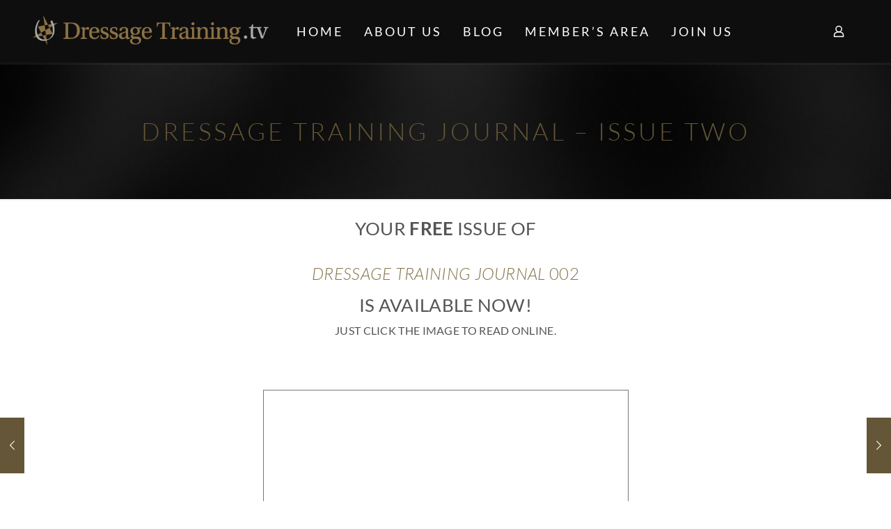

--- FILE ---
content_type: text/html; charset=UTF-8
request_url: https://dressagetraining.tv/dressage-training-journal-issue-two/
body_size: 49532
content:
<!DOCTYPE html>
<html lang="en-GB" class="no-js " >

<head>

<meta charset="UTF-8" />
<!-- Google Tag Manager -->
<script>(function(w,d,s,l,i){w[l]=w[l]||[];w[l].push({'gtm.start':
new Date().getTime(),event:'gtm.js'});var f=d.getElementsByTagName(s)[0],
j=d.createElement(s),dl=l!='dataLayer'?'&l='+l:'';j.async=true;j.src=
'https://www.googletagmanager.com/gtm.js?id='+i+dl;f.parentNode.insertBefore(j,f);
})(window,document,'script','dataLayer','GTM-WCRHZHX');</script>
<!-- End Google Tag Manager -->
<title>DRESSAGE TRAINING JOURNAL &#8211; ISSUE TWO &#8211; Dressage Training TV</title>
<meta name='robots' content='max-image-preview:large' />
<meta name="format-detection" content="telephone=no">
<meta name="viewport" content="width=device-width, initial-scale=1, maximum-scale=1" />
<link rel="shortcut icon" href="https://dressagetraining.tv/wp-content/uploads/2017/03/favicon-32x32.png" type="image/x-icon" />
<meta name="theme-color" content="#ffffff" media="(prefers-color-scheme: light)">
<meta name="theme-color" content="#ffffff" media="(prefers-color-scheme: dark)">
<link rel='dns-prefetch' href='//ajax.googleapis.com' />
<link rel='dns-prefetch' href='//maxcdn.bootstrapcdn.com' />
<link rel='dns-prefetch' href='//fonts.googleapis.com' />
<link rel="alternate" type="application/rss+xml" title="Dressage Training TV &raquo; Feed" href="https://dressagetraining.tv/feed/" />
<link rel="alternate" type="application/rss+xml" title="Dressage Training TV &raquo; Comments Feed" href="https://dressagetraining.tv/comments/feed/" />
<link rel="alternate" type="application/rss+xml" title="Dressage Training TV &raquo; DRESSAGE TRAINING JOURNAL &#8211; ISSUE TWO Comments Feed" href="https://dressagetraining.tv/dressage-training-journal-issue-two/feed/" />
<link rel="alternate" title="oEmbed (JSON)" type="application/json+oembed" href="https://dressagetraining.tv/wp-json/oembed/1.0/embed?url=https%3A%2F%2Fdressagetraining.tv%2Fdressage-training-journal-issue-two%2F" />
<link rel="alternate" title="oEmbed (XML)" type="text/xml+oembed" href="https://dressagetraining.tv/wp-json/oembed/1.0/embed?url=https%3A%2F%2Fdressagetraining.tv%2Fdressage-training-journal-issue-two%2F&#038;format=xml" />
<style id='wp-img-auto-sizes-contain-inline-css' type='text/css'>
img:is([sizes=auto i],[sizes^="auto," i]){contain-intrinsic-size:3000px 1500px}
/*# sourceURL=wp-img-auto-sizes-contain-inline-css */
</style>
<style id='wp-emoji-styles-inline-css' type='text/css'>

	img.wp-smiley, img.emoji {
		display: inline !important;
		border: none !important;
		box-shadow: none !important;
		height: 1em !important;
		width: 1em !important;
		margin: 0 0.07em !important;
		vertical-align: -0.1em !important;
		background: none !important;
		padding: 0 !important;
	}
/*# sourceURL=wp-emoji-styles-inline-css */
</style>
<link rel='stylesheet' id='af-fontawesome-css' href='https://dressagetraining.tv/wp-content/plugins/asgaros-forum/libs/fontawesome/css/all.min.css?ver=3.3.0' type='text/css' media='all' />
<link rel='stylesheet' id='af-fontawesome-compat-v4-css' href='https://dressagetraining.tv/wp-content/plugins/asgaros-forum/libs/fontawesome/css/v4-shims.min.css?ver=3.3.0' type='text/css' media='all' />
<link rel='stylesheet' id='af-widgets-css' href='https://dressagetraining.tv/wp-content/plugins/asgaros-forum/skin/widgets.css?ver=3.3.0' type='text/css' media='all' />
<link rel='stylesheet' id='contact-form-7-css' href='https://dressagetraining.tv/wp-content/plugins/contact-form-7/includes/css/styles.css?ver=6.1.4' type='text/css' media='all' />
<link rel='stylesheet' id='membermouse-jquery-css-css' href='//ajax.googleapis.com/ajax/libs/jqueryui/1.13.3/themes/smoothness/jquery-ui.css?ver=1.13.3' type='text/css' media='all' />
<link rel='stylesheet' id='membermouse-main-css' href='https://dressagetraining.tv/wp-content/plugins/membermouse/resources/css/common/mm-main.css?ver=3.0.27' type='text/css' media='all' />
<link rel='stylesheet' id='membermouse-buttons-css' href='https://dressagetraining.tv/wp-content/plugins/membermouse/resources/css/common/mm-buttons.css?ver=3.0.27' type='text/css' media='all' />
<link rel='stylesheet' id='membermouse-font-awesome-css' href='//maxcdn.bootstrapcdn.com/font-awesome/4.7.0/css/font-awesome.min.css?ver=6.9' type='text/css' media='all' />
<link rel='stylesheet' id='woocommerce-layout-css' href='https://dressagetraining.tv/wp-content/plugins/woocommerce/assets/css/woocommerce-layout.css?ver=10.4.3' type='text/css' media='all' />
<link rel='stylesheet' id='woocommerce-smallscreen-css' href='https://dressagetraining.tv/wp-content/plugins/woocommerce/assets/css/woocommerce-smallscreen.css?ver=10.4.3' type='text/css' media='only screen and (max-width: 768px)' />
<link rel='stylesheet' id='woocommerce-general-css' href='https://dressagetraining.tv/wp-content/plugins/woocommerce/assets/css/woocommerce.css?ver=10.4.3' type='text/css' media='all' />
<style id='woocommerce-inline-inline-css' type='text/css'>
.woocommerce form .form-row .required { visibility: visible; }
/*# sourceURL=woocommerce-inline-inline-css */
</style>
<link rel='stylesheet' id='wpda_wpdp_public-css' href='https://dressagetraining.tv/wp-content/plugins/wp-data-access/public/../assets/css/wpda_public.css?ver=5.5.63' type='text/css' media='all' />
<link rel='stylesheet' id='wpcw-frontend-css' href='https://dressagetraining.tv/wp-content/plugins/wp-courseware/assets/css/frontend.css?id=bd62a8f26ba034a1bafb&#038;ver=4.17.0' type='text/css' media='all' />
<link rel='stylesheet' id='wpcw-course-note-css' href='https://dressagetraining.tv/wp-content/plugins/wp-courseware/assets/css/coursenote.css?id=b2b610afda7c56ebf10c&#038;ver=4.17.0' type='text/css' media='all' />
<link rel='stylesheet' id='mfn-be-css' href='https://dressagetraining.tv/wp-content/themes/betheme/css/be.css?ver=27.4.1' type='text/css' media='all' />
<link rel='stylesheet' id='mfn-animations-css' href='https://dressagetraining.tv/wp-content/themes/betheme/assets/animations/animations.min.css?ver=27.4.1' type='text/css' media='all' />
<link rel='stylesheet' id='mfn-font-awesome-css' href='https://dressagetraining.tv/wp-content/themes/betheme/fonts/fontawesome/fontawesome.css?ver=27.4.1' type='text/css' media='all' />
<link rel='stylesheet' id='mfn-jplayer-css' href='https://dressagetraining.tv/wp-content/themes/betheme/assets/jplayer/css/jplayer.blue.monday.min.css?ver=27.4.1' type='text/css' media='all' />
<link rel='stylesheet' id='mfn-responsive-css' href='https://dressagetraining.tv/wp-content/themes/betheme/css/responsive.css?ver=27.4.1' type='text/css' media='all' />
<link rel='stylesheet' id='mfn-fonts-css' href='https://fonts.googleapis.com/css?family=Roboto%3A1%2C100%2C300%2C400%2C400italic%2C700%7CLato%3A1%2C100%2C300%2C400%2C400italic%2C700%7CPatua+One%3A1%2C100%2C300%2C400%2C400italic%2C700&#038;display=swap&#038;ver=6.9' type='text/css' media='all' />
<link rel='stylesheet' id='mfn-woo-css' href='https://dressagetraining.tv/wp-content/themes/betheme/css/woocommerce.css?ver=27.4.1' type='text/css' media='all' />
<link rel='stylesheet' id='elementor-frontend-css' href='https://dressagetraining.tv/wp-content/plugins/elementor/assets/css/frontend.min.css?ver=3.33.4' type='text/css' media='all' />
<style id='elementor-frontend-inline-css' type='text/css'>
.elementor-kit-23575{--e-global-color-primary:#BEAF90;--e-global-color-secondary:#54595F;--e-global-color-text:#7A7A7A;--e-global-color-accent:#847349;--e-global-color-c6cf760:#BEAF90;--e-global-color-874ed9e:#847349;--e-global-color-f09a00c:#8D7145;--e-global-color-0d859af:#544114;--e-global-color-e61588e:#BBBBBB;--e-global-color-313b9da:#777777;--e-global-color-f599ce0:#222222;--e-global-color-575c8cf:#45556A;--e-global-color-94dec74:#003366;--e-global-color-284930e:#003D69;--e-global-color-a67331d:#005A7F;--e-global-color-e5fa14c:#095199;--e-global-color-16c4dfa:#0663AE;--e-global-color-6bd5d70:#819BD0;--e-global-color-7835910:#777777;--e-global-color-46dedf6:#847349;--e-global-color-6d7b3af:#BB7E42;--e-global-color-e514c43:#767E8C;--e-global-color-c89ff21:#262068;--e-global-color-e43251a:#1A639E;--e-global-color-7b40efe:#1DB100;--e-global-color-4131f96:#004E05;--e-global-color-9c28ba4:#00A2FF;--e-global-color-b7e41f9:#0076BA;--e-global-color-5d2449a:#004D80;--e-global-color-4f5a720:#004D80;--e-global-color-4ac26d0:#EE220C;--e-global-color-468ab42:#800D02;--e-global-typography-primary-font-family:"Roboto";--e-global-typography-primary-font-weight:600;--e-global-typography-secondary-font-family:"Roboto Slab";--e-global-typography-secondary-font-weight:400;--e-global-typography-text-font-family:"Roboto";--e-global-typography-text-font-weight:400;--e-global-typography-accent-font-family:"Roboto";--e-global-typography-accent-font-weight:500;--e-global-typography-e3f0f90-font-family:"Lato";--e-global-typography-e3f0f90-font-size:41px;--e-global-typography-e3f0f90-font-weight:400;--e-global-typography-e3f0f90-line-height:35px;--e-global-typography-e3f0f90-letter-spacing:1px;--e-global-typography-b227e28-font-family:"Lato";--e-global-typography-b227e28-font-size:29px;--e-global-typography-b227e28-font-weight:400;--e-global-typography-b227e28-text-transform:uppercase;--e-global-typography-b227e28-line-height:28px;--e-global-typography-b227e28-letter-spacing:0.4px;--e-global-typography-40ed77b-font-family:"Roboto";--e-global-typography-40ed77b-font-weight:400;--e-global-typography-40ed77b-line-height:22px;--e-global-typography-40ed77b-letter-spacing:0.2px;--e-global-typography-4df0dc3-font-family:"Lato";--e-global-typography-4df0dc3-font-size:1.4em;--e-global-typography-4df0dc3-font-weight:500;--e-global-typography-4df0dc3-text-transform:uppercase;--e-global-typography-4df0dc3-line-height:1.1em;--e-global-typography-4df0dc3-letter-spacing:0.01em;--e-global-typography-6481cf9-font-family:"Lato";--e-global-typography-6481cf9-font-size:26px;--e-global-typography-6481cf9-text-transform:uppercase;--e-global-typography-6481cf9-line-height:1.1em;--e-global-typography-6481cf9-letter-spacing:0.3px;--e-global-typography-d1a5a37-font-family:"Lato";--e-global-typography-d1a5a37-font-size:36px;--e-global-typography-d1a5a37-font-weight:400;--e-global-typography-e0cddd1-font-family:"Lato";--e-global-typography-e0cddd1-font-size:13px;--e-global-typography-e0cddd1-font-weight:400;--e-global-typography-5aada3c-font-family:"Lato";--e-global-typography-5aada3c-font-size:20px;--e-global-typography-5aada3c-font-weight:400;--e-global-typography-5aada3c-text-transform:uppercase;--e-global-typography-5aada3c-line-height:28px;--e-global-typography-5aada3c-letter-spacing:0.3px;--e-global-typography-699c5a0-font-family:"Lato";--e-global-typography-699c5a0-font-size:41px;--e-global-typography-699c5a0-font-weight:300;--e-global-typography-699c5a0-line-height:1.2em;--e-global-typography-b18c798-font-family:"Lato";--e-global-typography-b18c798-font-size:29px;--e-global-typography-b18c798-font-weight:400;--e-global-typography-b18c798-text-transform:uppercase;--e-global-typography-b18c798-line-height:28px;--e-global-typography-b18c798-letter-spacing:0.2px;--e-global-typography-f30921d-font-family:"Lato";--e-global-typography-f30921d-font-size:14px;--e-global-typography-f30921d-text-transform:uppercase;--e-global-typography-f30921d-line-height:0.9em;--e-global-typography-f9a3f89-font-family:"Roboto";--e-global-typography-f9a3f89-font-size:13px;--e-global-typography-f9a3f89-font-weight:400;--e-global-typography-33b57fd-font-family:"Lato";--e-global-typography-33b57fd-font-size:20px;--e-global-typography-33b57fd-font-weight:400;--e-global-typography-33b57fd-text-transform:uppercase;--e-global-typography-33b57fd-line-height:28px;--e-global-typography-33b57fd-letter-spacing:0.3px;--e-global-typography-99cec4b-font-family:"Roboto";--e-global-typography-99cec4b-font-size:20px;--e-global-typography-99cec4b-font-weight:400;--e-global-typography-99cec4b-text-transform:uppercase;--e-global-typography-99cec4b-line-height:28px;--e-global-typography-99cec4b-letter-spacing:0.3px;--e-global-typography-3722a8f-font-family:"Lato";--e-global-typography-3722a8f-font-size:15px;--e-global-typography-3722a8f-font-weight:400;--e-global-typography-3722a8f-text-transform:uppercase;--e-global-typography-3722a8f-line-height:17px;--e-global-typography-3722a8f-letter-spacing:0.3px;--e-global-typography-56fe991-font-family:"Lato";--e-global-typography-56fe991-font-weight:400;--e-global-typography-56fe991-text-transform:uppercase;--e-global-typography-56fe991-letter-spacing:0.3px;--e-global-typography-ba66d3b-font-family:"Lato";--e-global-typography-ba66d3b-font-size:25px;--e-global-typography-ba66d3b-font-weight:400;--e-global-typography-ba66d3b-text-transform:uppercase;--e-global-typography-ba66d3b-line-height:0.5em;--e-global-typography-ba66d3b-letter-spacing:0.3px;--e-global-typography-4e211a3-font-family:"Lato";--e-global-typography-4e211a3-font-size:30px;--e-global-typography-4e211a3-text-transform:uppercase;--e-global-typography-4e211a3-line-height:35px;--e-global-typography-0e2b922-font-family:"Lato";--e-global-typography-0e2b922-font-size:29px;--e-global-typography-0e2b922-font-weight:400;--e-global-typography-0e2b922-text-transform:uppercase;--e-global-typography-0e2b922-line-height:35px;--e-global-typography-0e2b922-letter-spacing:0.3px;--e-global-typography-9328be3-font-family:"Lato";--e-global-typography-9328be3-font-size:29px;--e-global-typography-9328be3-font-weight:400;--e-global-typography-9328be3-text-transform:uppercase;--e-global-typography-9328be3-line-height:33px;--e-global-typography-401e47c-font-family:"Lato";--e-global-typography-401e47c-font-size:29px;--e-global-typography-401e47c-font-weight:400;--e-global-typography-401e47c-text-transform:none;--e-global-typography-401e47c-line-height:28px;--e-global-typography-e08d723-font-family:"Lato";--e-global-typography-e08d723-font-size:26px;--e-global-typography-e08d723-font-weight:400;--e-global-typography-e08d723-text-transform:uppercase;--e-global-typography-e08d723-line-height:28px;--e-global-typography-ea72f29-font-family:"Lato";--e-global-typography-ea72f29-font-size:20px;--e-global-typography-ea72f29-font-weight:400;--e-global-typography-ea72f29-text-transform:none;--e-global-typography-ea72f29-line-height:28px;--e-global-typography-ea72f29-letter-spacing:0.4px;--e-global-typography-56eea1c-font-family:"Roboto";--e-global-typography-56eea1c-font-size:20px;--e-global-typography-56eea1c-font-weight:400;--e-global-typography-56eea1c-text-transform:none;--e-global-typography-56eea1c-line-height:28px;--e-global-typography-56eea1c-letter-spacing:0.4px;--e-global-typography-ea16f67-font-family:"Lato";--e-global-typography-ea16f67-font-size:1em;--e-global-typography-ea16f67-font-weight:400;--e-global-typography-ea16f67-text-transform:uppercase;--e-global-typography-ea16f67-line-height:0.7em;--e-global-typography-ea16f67-letter-spacing:0.3px;--e-global-typography-bc1120c-font-family:"Lato";--e-global-typography-bc1120c-font-size:1.4em;--e-global-typography-bc1120c-font-weight:400;--e-global-typography-bc1120c-text-transform:uppercase;--e-global-typography-59c2a15-font-size:35px;--e-global-typography-e3b9a4e-font-size:1.3em;--e-global-typography-e3b9a4e-line-height:1.4em;--e-global-typography-3b67b54-font-size:1.2em;--e-global-typography-3b67b54-line-height:1.3em;color:#595959;font-family:"Roboto", Sans-serif;font-size:14px;text-transform:none;}.elementor-kit-23575 button,.elementor-kit-23575 input[type="button"],.elementor-kit-23575 input[type="submit"],.elementor-kit-23575 .elementor-button{background-color:var( --e-global-color-874ed9e );color:#FFFFFF;}.elementor-kit-23575 button:hover,.elementor-kit-23575 button:focus,.elementor-kit-23575 input[type="button"]:hover,.elementor-kit-23575 input[type="button"]:focus,.elementor-kit-23575 input[type="submit"]:hover,.elementor-kit-23575 input[type="submit"]:focus,.elementor-kit-23575 .elementor-button:hover,.elementor-kit-23575 .elementor-button:focus{background-color:var( --e-global-color-primary );color:var( --e-global-color-secondary );}.elementor-kit-23575 e-page-transition{background-color:#BEAF9073;}.elementor-kit-23575 h1{font-family:"Lato", Sans-serif;font-size:29px;font-weight:400;line-height:37px;letter-spacing:0.3px;}.elementor-kit-23575 h2{color:#847349;font-family:"Lato", Sans-serif;font-size:24px;font-weight:300;text-transform:uppercase;letter-spacing:0.3px;}.elementor-kit-23575 h3{font-family:"Lato", Sans-serif;font-size:26px;font-weight:400;text-transform:uppercase;line-height:24px;letter-spacing:0.3px;}.elementor-kit-23575 h4{font-family:"Lato", Sans-serif;font-size:17px;text-transform:uppercase;line-height:21px;letter-spacing:1.3px;}.elementor-kit-23575 h5{font-family:"Lato", Sans-serif;text-transform:uppercase;letter-spacing:0.3px;}.elementor-kit-23575 h6{font-family:"Lato", Sans-serif;text-transform:uppercase;letter-spacing:0.3px;}.elementor-section.elementor-section-boxed > .elementor-container{max-width:1140px;}.e-con{--container-max-width:1140px;}.elementor-widget:not(:last-child){margin-block-end:20px;}.elementor-element{--widgets-spacing:20px 20px;--widgets-spacing-row:20px;--widgets-spacing-column:20px;}{}h1.entry-title{display:var(--page-title-display);}@media(max-width:1024px){.elementor-kit-23575{--e-global-typography-e3f0f90-font-size:32px;--e-global-typography-b227e28-font-size:33px;--e-global-typography-b227e28-line-height:1em;--e-global-typography-4df0dc3-font-size:24px;--e-global-typography-4df0dc3-line-height:1.1em;--e-global-typography-4df0dc3-letter-spacing:0.3px;--e-global-typography-6481cf9-font-size:21px;--e-global-typography-6481cf9-line-height:1.1em;--e-global-typography-6481cf9-letter-spacing:0.3px;--e-global-typography-d1a5a37-font-size:35px;--e-global-typography-e0cddd1-font-size:35px;--e-global-typography-f30921d-font-size:15px;--e-global-typography-f30921d-line-height:1.1em;--e-global-typography-f30921d-letter-spacing:0.3px;--e-global-typography-f9a3f89-font-size:20px;--e-global-typography-33b57fd-font-size:15px;--e-global-typography-99cec4b-font-size:14px;--e-global-typography-3722a8f-font-size:14px;--e-global-typography-ba66d3b-font-size:18px;--e-global-typography-ba66d3b-line-height:1.1em;--e-global-typography-ba66d3b-letter-spacing:0.3px;--e-global-typography-4e211a3-font-size:24px;--e-global-typography-4e211a3-line-height:1.1em;--e-global-typography-4e211a3-letter-spacing:0.3px;--e-global-typography-0e2b922-font-size:33px;--e-global-typography-0e2b922-line-height:1em;--e-global-typography-9328be3-font-size:33px;--e-global-typography-9328be3-line-height:1em;--e-global-typography-401e47c-font-size:33px;--e-global-typography-401e47c-line-height:1em;--e-global-typography-e08d723-font-size:33px;--e-global-typography-e08d723-line-height:1em;--e-global-typography-ea72f29-font-size:33px;--e-global-typography-ea72f29-line-height:1em;--e-global-typography-56eea1c-font-size:20px;--e-global-typography-56eea1c-line-height:1em;--e-global-typography-ea16f67-font-size:0.9em;--e-global-typography-ea16f67-line-height:0.8em;--e-global-typography-bc1120c-font-size:1.2em;}.elementor-section.elementor-section-boxed > .elementor-container{max-width:1024px;}.e-con{--container-max-width:1024px;}}@media(max-width:767px){.elementor-kit-23575{--e-global-typography-e3f0f90-font-size:20px;--e-global-typography-e3f0f90-line-height:1.1em;--e-global-typography-b227e28-font-size:25px;--e-global-typography-4df0dc3-font-size:1.4em;--e-global-typography-f30921d-font-size:15px;--e-global-typography-f30921d-line-height:1.1em;--e-global-typography-f9a3f89-font-size:14px;--e-global-typography-3722a8f-font-size:1em;--e-global-typography-3722a8f-line-height:1.2em;--e-global-typography-3722a8f-letter-spacing:0.03em;--e-global-typography-ba66d3b-font-size:15px;--e-global-typography-0e2b922-font-size:25px;--e-global-typography-9328be3-font-size:25px;--e-global-typography-401e47c-font-size:25px;--e-global-typography-e08d723-font-size:25px;--e-global-typography-ea72f29-font-size:25px;--e-global-typography-56eea1c-font-size:16px;--e-global-typography-ea16f67-font-size:0.8em;}.elementor-section.elementor-section-boxed > .elementor-container{max-width:767px;}.e-con{--container-max-width:767px;}}/* Start custom CSS */.pointer {cursor: pointer;}

.dttv-color-background {
    background-color: #c0c0c060
}

.dttv-box, .dttv-section {
    box-shadow: rgba(0, 0, 0, 0.5) 2px 2px 10px 0px;
}

.dttv-section {
    background-color: white;
}

.dttv-format {
    line-height: 1.4em;
}

.dttv-style p, .dttv-style ul {

    font-size:1.3em;
    line-height: 1.5em;
    font-weight: 400;
}

.dttv-head h1 {
    font-family: roboto;
    font-size:42px !important;
    line-height: 50px;
    font-weight:bold;
    font-style: italic;
    text-transform: none;
    color:#004d80;
}

.dttv-style h2 {
    font-family: roboto;
    font-size:35px;
    font-weight:bold;
    text-transform: none;
    color:#595959;
}

.dttv-bg {

    background:linear-gradient(0deg, #ffffff 0%, #c0c0c0 100%);
    background-repeat: no-repeat;

    background-size:cover;
}

.dttv-link a {
    color: #004D80;
    text-decoration: underline;
}

.dttv-link a:hover {
    color: #1a639e
}



.wpcw_fe_module th {
    font-size: 16px
}


#wpcw_fe_module_group_1_14  tr:nth-of-type(1), #wpcw_fe_module_group_1_15  tr:nth-of-type(1), #wpcw_fe_module_group_1_16  tr:nth-of-type(1) {
    background-image:linear-gradient(#1db100 0%, rgb(0, 0, 0) 100%);


    color:white !important;
    font-size: 16px;
}

#wpcw_fe_module_group_2_14, #wpcw_fe_module_group_2_15, #wpcw_fe_module_group_2_16   {
    background-image:linear-gradient(#ee220c 0%, rgb(0, 0, 0) 100%);


    color:pink !important;
    font-size: 16px;
}


#wpcw_fe_module_group_2_14, #wpcw_fe_module_group_2_15, #wpcw_fe_module_group_2_16   {
    background-image:linear-gradient(#ee220c 0%, rgb(0, 0, 0) 100%);


    color:pink !important;
    font-size: 16px;
}

#wpcw_fe_module_group_3_14, #wpcw_fe_module_group_3_15, #wpcw_fe_module_group_3_16   {
    background-image:linear-gradient(#00a2ff 0%, rgb(0, 0, 0) 100%);


    color:pink !important;
    font-size: 16px;
}

#wpcw_fe_module_group_4_14, #wpcw_fe_module_group_4_15, #wpcw_fe_module_group_4_16   {
    background-image:linear-gradient(#004d80 0%, rgb(0, 0, 0) 100%);


    color:pink !important;
    font-size: 16px;
}


td.wpcw_fe_unit a {
    color: #222222 !important;
    font-size:16px;
    font-weight: normal !important;
}

#wpcw_fe_course_progress,
.wpcw_fe_course_progress_row a {
    font-size: 18px !important;
    color: #222222 !important;
}/* End custom CSS */
.elementor-25055 .elementor-element.elementor-element-94c1aec{--display:flex;--flex-direction:column;--container-widget-width:calc( ( 1 - var( --container-widget-flex-grow ) ) * 100% );--container-widget-height:initial;--container-widget-flex-grow:0;--container-widget-align-self:initial;--flex-wrap-mobile:wrap;--justify-content:flex-end;--align-items:center;--gap:10px 10px;--row-gap:10px;--column-gap:10px;--overlay-opacity:0.5;--margin-top:0px;--margin-bottom:0px;--margin-left:0px;--margin-right:0px;--padding-top:0px;--padding-bottom:0px;--padding-left:0px;--padding-right:0px;}.elementor-25055 .elementor-element.elementor-element-94c1aec::before, .elementor-25055 .elementor-element.elementor-element-94c1aec > .elementor-background-video-container::before, .elementor-25055 .elementor-element.elementor-element-94c1aec > .e-con-inner > .elementor-background-video-container::before, .elementor-25055 .elementor-element.elementor-element-94c1aec > .elementor-background-slideshow::before, .elementor-25055 .elementor-element.elementor-element-94c1aec > .e-con-inner > .elementor-background-slideshow::before, .elementor-25055 .elementor-element.elementor-element-94c1aec > .elementor-motion-effects-container > .elementor-motion-effects-layer::before{--background-overlay:'';}.elementor-25055 .elementor-element.elementor-element-94c1aec.e-con{--align-self:center;}.elementor-25055 .elementor-element.elementor-element-9bc2c73{--display:flex;--min-height:0px;--margin-top:-0px;--margin-bottom:-0px;--margin-left:-0px;--margin-right:-0px;--padding-top:10px;--padding-bottom:10px;--padding-left:10px;--padding-right:10px;}.elementor-25055 .elementor-element.elementor-element-ef6493a{--display:flex;--flex-direction:row;--container-widget-width:calc( ( 1 - var( --container-widget-flex-grow ) ) * 100% );--container-widget-height:100%;--container-widget-flex-grow:1;--container-widget-align-self:stretch;--flex-wrap-mobile:wrap;--align-items:stretch;--gap:10px 10px;--row-gap:10px;--column-gap:10px;--border-radius:12px 12px 12px 12px;--margin-top:0px;--margin-bottom:0px;--margin-left:0px;--margin-right:0px;--padding-top:0px;--padding-bottom:0px;--padding-left:0px;--padding-right:0px;}.elementor-25055 .elementor-element.elementor-element-ef6493a:not(.elementor-motion-effects-element-type-background), .elementor-25055 .elementor-element.elementor-element-ef6493a > .elementor-motion-effects-container > .elementor-motion-effects-layer{background-color:var( --e-global-color-16c4dfa );}.elementor-25055 .elementor-element.elementor-element-e15033d{--display:flex;--padding-top:20px;--padding-bottom:20px;--padding-left:20px;--padding-right:20px;}.elementor-25055 .elementor-element.elementor-element-12c8323{width:var( --container-widget-width, 100% );max-width:100%;--container-widget-width:100%;--container-widget-flex-grow:0;text-align:left;}.elementor-25055 .elementor-element.elementor-element-12c8323 > .elementor-widget-container{margin:10px 0px 10px 0px;}.elementor-25055 .elementor-element.elementor-element-12c8323 .elementor-heading-title{font-family:"Lato", Sans-serif;font-size:24px;font-weight:400;text-transform:uppercase;line-height:28px;letter-spacing:0.4px;color:#FFFFFF;}.elementor-25055 .elementor-element.elementor-element-d8e1a07{width:100%;max-width:100%;--e-form-steps-indicators-spacing:20px;--e-form-steps-indicator-padding:30px;--e-form-steps-indicator-inactive-primary-color:var( --e-global-color-c6cf760 );--e-form-steps-indicator-inactive-secondary-color:#ffffff;--e-form-steps-indicator-active-primary-color:var( --e-global-color-874ed9e );--e-form-steps-indicator-active-secondary-color:#ffffff;--e-form-steps-indicator-completed-primary-color:var( --e-global-color-16c4dfa );--e-form-steps-indicator-completed-secondary-color:#ffffff;--e-form-steps-divider-width:1px;--e-form-steps-divider-gap:10px;}.elementor-25055 .elementor-element.elementor-element-d8e1a07 > .elementor-widget-container{margin:15px 0px 0px 0px;}.elementor-25055 .elementor-element.elementor-element-d8e1a07.elementor-element{--flex-grow:0;--flex-shrink:0;}.elementor-25055 .elementor-element.elementor-element-d8e1a07 .elementor-field-group{padding-right:calc( 11px/2 );padding-left:calc( 11px/2 );margin-bottom:0px;}.elementor-25055 .elementor-element.elementor-element-d8e1a07 .elementor-form-fields-wrapper{margin-left:calc( -11px/2 );margin-right:calc( -11px/2 );margin-bottom:-0px;}.elementor-25055 .elementor-element.elementor-element-d8e1a07 .elementor-field-group.recaptcha_v3-bottomleft, .elementor-25055 .elementor-element.elementor-element-d8e1a07 .elementor-field-group.recaptcha_v3-bottomright{margin-bottom:0;}body.rtl .elementor-25055 .elementor-element.elementor-element-d8e1a07 .elementor-labels-inline .elementor-field-group > label{padding-left:0px;}body:not(.rtl) .elementor-25055 .elementor-element.elementor-element-d8e1a07 .elementor-labels-inline .elementor-field-group > label{padding-right:0px;}body .elementor-25055 .elementor-element.elementor-element-d8e1a07 .elementor-labels-above .elementor-field-group > label{padding-bottom:0px;}.elementor-25055 .elementor-element.elementor-element-d8e1a07 .elementor-field-group > label, .elementor-25055 .elementor-element.elementor-element-d8e1a07 .elementor-field-subgroup label{color:#FFFFFF;}.elementor-25055 .elementor-element.elementor-element-d8e1a07 .elementor-field-group > label{font-family:"Roboto", Sans-serif;font-size:29px;font-weight:400;text-transform:uppercase;line-height:28px;}.elementor-25055 .elementor-element.elementor-element-d8e1a07 .elementor-field-type-html{padding-bottom:0px;color:#FFFFFF;font-family:"DM Sans", Sans-serif;font-size:14px;font-weight:normal;text-transform:none;font-style:normal;line-height:18px;}.elementor-25055 .elementor-element.elementor-element-d8e1a07 .elementor-field-group .elementor-field{color:#45556A;}.elementor-25055 .elementor-element.elementor-element-d8e1a07 .elementor-field-group .elementor-field, .elementor-25055 .elementor-element.elementor-element-d8e1a07 .elementor-field-subgroup label{font-family:"Roboto", Sans-serif;font-size:13px;font-weight:400;}.elementor-25055 .elementor-element.elementor-element-d8e1a07 .elementor-field-group .elementor-field:not(.elementor-select-wrapper){background-color:#F7F7F7;border-color:var( --e-global-color-874ed9e );border-width:0px 0px 0px 0px;border-radius:6px 6px 6px 6px;}.elementor-25055 .elementor-element.elementor-element-d8e1a07 .elementor-field-group .elementor-select-wrapper select{background-color:#F7F7F7;border-color:var( --e-global-color-874ed9e );border-width:0px 0px 0px 0px;border-radius:6px 6px 6px 6px;}.elementor-25055 .elementor-element.elementor-element-d8e1a07 .elementor-field-group .elementor-select-wrapper::before{color:var( --e-global-color-874ed9e );}.elementor-25055 .elementor-element.elementor-element-d8e1a07 .elementor-button{font-family:var( --e-global-typography-3722a8f-font-family ), Sans-serif;font-size:var( --e-global-typography-3722a8f-font-size );font-weight:var( --e-global-typography-3722a8f-font-weight );text-transform:var( --e-global-typography-3722a8f-text-transform );line-height:var( --e-global-typography-3722a8f-line-height );letter-spacing:var( --e-global-typography-3722a8f-letter-spacing );word-spacing:var( --e-global-typography-3722a8f-word-spacing );border-style:solid;border-width:2px 2px 2px 2px;border-radius:-2px -2px -2px -2px;}.elementor-25055 .elementor-element.elementor-element-d8e1a07 .e-form__buttons__wrapper__button-next{background-color:var( --e-global-color-accent );color:#FFFFFF;border-color:#FFFFFF00;}.elementor-25055 .elementor-element.elementor-element-d8e1a07 .elementor-button[type="submit"]{background-color:var( --e-global-color-accent );color:#FFFFFF;border-color:#FFFFFF00;}.elementor-25055 .elementor-element.elementor-element-d8e1a07 .elementor-button[type="submit"] svg *{fill:#FFFFFF;}.elementor-25055 .elementor-element.elementor-element-d8e1a07 .e-form__buttons__wrapper__button-previous{background-color:var( --e-global-color-874ed9e );color:#FFFFFF;}.elementor-25055 .elementor-element.elementor-element-d8e1a07 .e-form__buttons__wrapper__button-next:hover{background-color:var( --e-global-color-c6cf760 );color:#FFFFFF;}.elementor-25055 .elementor-element.elementor-element-d8e1a07 .elementor-button[type="submit"]:hover{background-color:var( --e-global-color-c6cf760 );color:#FFFFFF;}.elementor-25055 .elementor-element.elementor-element-d8e1a07 .elementor-button[type="submit"]:hover svg *{fill:#FFFFFF;}.elementor-25055 .elementor-element.elementor-element-d8e1a07 .e-form__buttons__wrapper__button-previous:hover{color:#ffffff;}.elementor-25055 .elementor-element.elementor-element-d8e1a07 .elementor-message{font-family:"DM Sans", Sans-serif;font-size:14px;font-weight:normal;text-transform:none;font-style:normal;line-height:18px;}.elementor-25055 .elementor-element.elementor-element-d8e1a07 .elementor-message.elementor-message-success{color:var( --e-global-color-874ed9e );}.elementor-25055 .elementor-element.elementor-element-d8e1a07 .elementor-message.elementor-message-danger{color:var( --e-global-color-284930e );}.elementor-25055 .elementor-element.elementor-element-d8e1a07 .elementor-message.elementor-help-inline{color:var( --e-global-color-874ed9e );}.elementor-25055 .elementor-element.elementor-element-d8e1a07 .e-form__indicators__indicator, .elementor-25055 .elementor-element.elementor-element-d8e1a07 .e-form__indicators__indicator__label{font-family:"DM Sans", Sans-serif;font-size:18px;font-weight:normal;text-transform:capitalize;font-style:normal;line-height:24px;}#elementor-popup-modal-25055 .dialog-widget-content{animation-duration:1.2s;background-color:#00000000;}#elementor-popup-modal-25055{background-color:#819BD075;justify-content:center;align-items:center;pointer-events:all;}#elementor-popup-modal-25055 .dialog-message{width:400px;height:auto;}#elementor-popup-modal-25055 .dialog-close-button{display:flex;top:10px;background-color:var( --e-global-color-f09a00c );font-size:34px;}body:not(.rtl) #elementor-popup-modal-25055 .dialog-close-button{right:10px;}body.rtl #elementor-popup-modal-25055 .dialog-close-button{left:10px;}#elementor-popup-modal-25055 .dialog-close-button i{color:#FFFFFF;}#elementor-popup-modal-25055 .dialog-close-button svg{fill:#FFFFFF;}#elementor-popup-modal-25055 .dialog-close-button:hover i{color:var( --e-global-color-secondary );}#elementor-popup-modal-25055 .dialog-close-button:hover{background-color:var( --e-global-color-c6cf760 );}@media(min-width:768px){.elementor-25055 .elementor-element.elementor-element-94c1aec{--content-width:400px;}.elementor-25055 .elementor-element.elementor-element-9bc2c73{--width:100%;}.elementor-25055 .elementor-element.elementor-element-ef6493a{--width:100%;}}@media(max-width:1024px){.elementor-25055 .elementor-element.elementor-element-94c1aec{--justify-content:flex-start;--margin-top:0px;--margin-bottom:0px;--margin-left:0px;--margin-right:0px;}.elementor-25055 .elementor-element.elementor-element-94c1aec.e-con{--align-self:flex-start;}.elementor-25055 .elementor-element.elementor-element-9bc2c73{--margin-top:0px;--margin-bottom:0px;--margin-left:0px;--margin-right:0px;}.elementor-25055 .elementor-element.elementor-element-12c8323{width:var( --container-widget-width, 100% );max-width:100%;--container-widget-width:100%;--container-widget-flex-grow:0;text-align:left;}.elementor-25055 .elementor-element.elementor-element-12c8323 > .elementor-widget-container{margin:0px 0px 0px 0px;}.elementor-25055 .elementor-element.elementor-element-12c8323 .elementor-heading-title{font-size:24px;line-height:1em;}.elementor-25055 .elementor-element.elementor-element-d8e1a07 > .elementor-widget-container{margin:0px 0px 0px 0px;}.elementor-25055 .elementor-element.elementor-element-d8e1a07 .elementor-field-group > label{font-size:18px;}.elementor-25055 .elementor-element.elementor-element-d8e1a07 .elementor-field-group .elementor-field, .elementor-25055 .elementor-element.elementor-element-d8e1a07 .elementor-field-subgroup label{font-size:15px;}.elementor-25055 .elementor-element.elementor-element-d8e1a07 .elementor-button{font-size:var( --e-global-typography-3722a8f-font-size );line-height:var( --e-global-typography-3722a8f-line-height );letter-spacing:var( --e-global-typography-3722a8f-letter-spacing );word-spacing:var( --e-global-typography-3722a8f-word-spacing );}#elementor-popup-modal-25055 .dialog-message{width:400px;}#elementor-popup-modal-25055 .dialog-close-button{top:10px;}body:not(.rtl) #elementor-popup-modal-25055 .dialog-close-button{right:10px;}body.rtl #elementor-popup-modal-25055 .dialog-close-button{left:10px;}}@media(max-width:767px){.elementor-25055 .elementor-element.elementor-element-94c1aec{--justify-content:center;--margin-top:0px;--margin-bottom:0px;--margin-left:0px;--margin-right:0px;--padding-top:0px;--padding-bottom:0px;--padding-left:0px;--padding-right:0px;}.elementor-25055 .elementor-element.elementor-element-94c1aec.e-con{--align-self:center;}.elementor-25055 .elementor-element.elementor-element-9bc2c73{--width:100%;--flex-direction:column;--container-widget-width:calc( ( 1 - var( --container-widget-flex-grow ) ) * 100% );--container-widget-height:initial;--container-widget-flex-grow:0;--container-widget-align-self:initial;--flex-wrap-mobile:wrap;--justify-content:flex-start;--align-items:center;--margin-top:0px;--margin-bottom:0px;--margin-left:0px;--margin-right:0px;--padding-top:0px;--padding-bottom:0px;--padding-left:0px;--padding-right:0px;}.elementor-25055 .elementor-element.elementor-element-9bc2c73.e-con{--align-self:center;}.elementor-25055 .elementor-element.elementor-element-ef6493a{--min-height:450px;--flex-direction:column;--container-widget-width:100%;--container-widget-height:initial;--container-widget-flex-grow:0;--container-widget-align-self:initial;--flex-wrap-mobile:wrap;--justify-content:flex-start;--padding-top:20px;--padding-bottom:20px;--padding-left:20px;--padding-right:20px;}.elementor-25055 .elementor-element.elementor-element-e15033d{--content-width:100%;--justify-content:flex-start;--margin-top:0px;--margin-bottom:0px;--margin-left:0px;--margin-right:0px;--padding-top:0%;--padding-bottom:0%;--padding-left:0%;--padding-right:0%;}.elementor-25055 .elementor-element.elementor-element-12c8323 > .elementor-widget-container{margin:0px 0px 0px 0px;padding:0px 35px 0px 0px;}.elementor-25055 .elementor-element.elementor-element-12c8323 .elementor-heading-title{font-size:25px;}.elementor-25055 .elementor-element.elementor-element-d8e1a07 > .elementor-widget-container{margin:0px 0px 20px 0px;padding:0px 0px 0px 0px;}.elementor-25055 .elementor-element.elementor-element-d8e1a07 .elementor-field-group > label{font-size:15px;line-height:2px;}.elementor-25055 .elementor-element.elementor-element-d8e1a07 .elementor-field-group .elementor-field, .elementor-25055 .elementor-element.elementor-element-d8e1a07 .elementor-field-subgroup label{font-size:14px;}.elementor-25055 .elementor-element.elementor-element-d8e1a07 .elementor-button{font-size:var( --e-global-typography-3722a8f-font-size );line-height:var( --e-global-typography-3722a8f-line-height );letter-spacing:var( --e-global-typography-3722a8f-letter-spacing );word-spacing:var( --e-global-typography-3722a8f-word-spacing );}.elementor-25055 .elementor-element.elementor-element-d8e1a07 .e-form__indicators__indicator, .elementor-25055 .elementor-element.elementor-element-d8e1a07 .e-form__indicators__indicator__label{font-size:17px;}#elementor-popup-modal-25055 .dialog-message{width:400px;}#elementor-popup-modal-25055{justify-content:center;align-items:center;}#elementor-popup-modal-25055 .dialog-close-button{top:10px;font-size:34px;}body:not(.rtl) #elementor-popup-modal-25055 .dialog-close-button{right:0%;}body.rtl #elementor-popup-modal-25055 .dialog-close-button{left:0%;}}/* Start custom CSS for form, class: .elementor-element-d8e1a07 */button {
    margin-top:15px;
}/* End custom CSS */
/*# sourceURL=elementor-frontend-inline-css */
</style>
<link rel='stylesheet' id='widget-heading-css' href='https://dressagetraining.tv/wp-content/plugins/elementor/assets/css/widget-heading.min.css?ver=3.33.4' type='text/css' media='all' />
<link rel='stylesheet' id='widget-form-css' href='https://dressagetraining.tv/wp-content/plugins/elementor-pro/assets/css/widget-form.min.css?ver=3.29.2' type='text/css' media='all' />
<link rel='stylesheet' id='e-animation-zoomIn-css' href='https://dressagetraining.tv/wp-content/plugins/elementor/assets/lib/animations/styles/zoomIn.min.css?ver=3.33.4' type='text/css' media='all' />
<link rel='stylesheet' id='e-popup-css' href='https://dressagetraining.tv/wp-content/plugins/elementor-pro/assets/css/conditionals/popup.min.css?ver=3.29.2' type='text/css' media='all' />
<link rel='stylesheet' id='elementor-icons-css' href='https://dressagetraining.tv/wp-content/plugins/elementor/assets/lib/eicons/css/elementor-icons.min.css?ver=5.44.0' type='text/css' media='all' />
<link rel='stylesheet' id='wpdiscuz-frontend-css-css' href='https://dressagetraining.tv/wp-content/plugins/wpdiscuz/themes/default/style.css?ver=7.6.40' type='text/css' media='all' />
<style id='wpdiscuz-frontend-css-inline-css' type='text/css'>
 #wpdcom .wpd-blog-administrator .wpd-comment-label{color:#ffffff;background-color:#00B38F;border:none}#wpdcom .wpd-blog-administrator .wpd-comment-author, #wpdcom .wpd-blog-administrator .wpd-comment-author a{color:#00B38F}#wpdcom.wpd-layout-1 .wpd-comment .wpd-blog-administrator .wpd-avatar img{border-color:#00B38F}#wpdcom.wpd-layout-2 .wpd-comment.wpd-reply .wpd-comment-wrap.wpd-blog-administrator{border-left:3px solid #00B38F}#wpdcom.wpd-layout-2 .wpd-comment .wpd-blog-administrator .wpd-avatar img{border-bottom-color:#00B38F}#wpdcom.wpd-layout-3 .wpd-blog-administrator .wpd-comment-subheader{border-top:1px dashed #00B38F}#wpdcom.wpd-layout-3 .wpd-reply .wpd-blog-administrator .wpd-comment-right{border-left:1px solid #00B38F}#wpdcom .wpd-blog-editor .wpd-comment-label{color:#ffffff;background-color:#00B38F;border:none}#wpdcom .wpd-blog-editor .wpd-comment-author, #wpdcom .wpd-blog-editor .wpd-comment-author a{color:#00B38F}#wpdcom.wpd-layout-1 .wpd-comment .wpd-blog-editor .wpd-avatar img{border-color:#00B38F}#wpdcom.wpd-layout-2 .wpd-comment.wpd-reply .wpd-comment-wrap.wpd-blog-editor{border-left:3px solid #00B38F}#wpdcom.wpd-layout-2 .wpd-comment .wpd-blog-editor .wpd-avatar img{border-bottom-color:#00B38F}#wpdcom.wpd-layout-3 .wpd-blog-editor .wpd-comment-subheader{border-top:1px dashed #00B38F}#wpdcom.wpd-layout-3 .wpd-reply .wpd-blog-editor .wpd-comment-right{border-left:1px solid #00B38F}#wpdcom .wpd-blog-author .wpd-comment-label{color:#ffffff;background-color:#00B38F;border:none}#wpdcom .wpd-blog-author .wpd-comment-author, #wpdcom .wpd-blog-author .wpd-comment-author a{color:#00B38F}#wpdcom.wpd-layout-1 .wpd-comment .wpd-blog-author .wpd-avatar img{border-color:#00B38F}#wpdcom.wpd-layout-2 .wpd-comment .wpd-blog-author .wpd-avatar img{border-bottom-color:#00B38F}#wpdcom.wpd-layout-3 .wpd-blog-author .wpd-comment-subheader{border-top:1px dashed #00B38F}#wpdcom.wpd-layout-3 .wpd-reply .wpd-blog-author .wpd-comment-right{border-left:1px solid #00B38F}#wpdcom .wpd-blog-contributor .wpd-comment-label{color:#ffffff;background-color:#00B38F;border:none}#wpdcom .wpd-blog-contributor .wpd-comment-author, #wpdcom .wpd-blog-contributor .wpd-comment-author a{color:#00B38F}#wpdcom.wpd-layout-1 .wpd-comment .wpd-blog-contributor .wpd-avatar img{border-color:#00B38F}#wpdcom.wpd-layout-2 .wpd-comment .wpd-blog-contributor .wpd-avatar img{border-bottom-color:#00B38F}#wpdcom.wpd-layout-3 .wpd-blog-contributor .wpd-comment-subheader{border-top:1px dashed #00B38F}#wpdcom.wpd-layout-3 .wpd-reply .wpd-blog-contributor .wpd-comment-right{border-left:1px solid #00B38F}#wpdcom .wpd-blog-subscriber .wpd-comment-label{color:#ffffff;background-color:#00B38F;border:none}#wpdcom .wpd-blog-subscriber .wpd-comment-author, #wpdcom .wpd-blog-subscriber .wpd-comment-author a{color:#00B38F}#wpdcom.wpd-layout-2 .wpd-comment .wpd-blog-subscriber .wpd-avatar img{border-bottom-color:#00B38F}#wpdcom.wpd-layout-3 .wpd-blog-subscriber .wpd-comment-subheader{border-top:1px dashed #00B38F}#wpdcom .wpd-blog-bbp_keymaster .wpd-comment-label{color:#ffffff;background-color:#00B38F;border:none}#wpdcom .wpd-blog-bbp_keymaster .wpd-comment-author, #wpdcom .wpd-blog-bbp_keymaster .wpd-comment-author a{color:#00B38F}#wpdcom.wpd-layout-1 .wpd-comment .wpd-blog-bbp_keymaster .wpd-avatar img{border-color:#00B38F}#wpdcom.wpd-layout-2 .wpd-comment .wpd-blog-bbp_keymaster .wpd-avatar img{border-bottom-color:#00B38F}#wpdcom.wpd-layout-3 .wpd-blog-bbp_keymaster .wpd-comment-subheader{border-top:1px dashed #00B38F}#wpdcom.wpd-layout-3 .wpd-reply .wpd-blog-bbp_keymaster .wpd-comment-right{border-left:1px solid #00B38F}#wpdcom .wpd-blog-bbp_spectator .wpd-comment-label{color:#ffffff;background-color:#00B38F;border:none}#wpdcom .wpd-blog-bbp_spectator .wpd-comment-author, #wpdcom .wpd-blog-bbp_spectator .wpd-comment-author a{color:#00B38F}#wpdcom.wpd-layout-1 .wpd-comment .wpd-blog-bbp_spectator .wpd-avatar img{border-color:#00B38F}#wpdcom.wpd-layout-2 .wpd-comment .wpd-blog-bbp_spectator .wpd-avatar img{border-bottom-color:#00B38F}#wpdcom.wpd-layout-3 .wpd-blog-bbp_spectator .wpd-comment-subheader{border-top:1px dashed #00B38F}#wpdcom.wpd-layout-3 .wpd-reply .wpd-blog-bbp_spectator .wpd-comment-right{border-left:1px solid #00B38F}#wpdcom .wpd-blog-bbp_blocked .wpd-comment-label{color:#ffffff;background-color:#00B38F;border:none}#wpdcom .wpd-blog-bbp_blocked .wpd-comment-author, #wpdcom .wpd-blog-bbp_blocked .wpd-comment-author a{color:#00B38F}#wpdcom.wpd-layout-1 .wpd-comment .wpd-blog-bbp_blocked .wpd-avatar img{border-color:#00B38F}#wpdcom.wpd-layout-2 .wpd-comment .wpd-blog-bbp_blocked .wpd-avatar img{border-bottom-color:#00B38F}#wpdcom.wpd-layout-3 .wpd-blog-bbp_blocked .wpd-comment-subheader{border-top:1px dashed #00B38F}#wpdcom.wpd-layout-3 .wpd-reply .wpd-blog-bbp_blocked .wpd-comment-right{border-left:1px solid #00B38F}#wpdcom .wpd-blog-bbp_moderator .wpd-comment-label{color:#ffffff;background-color:#00B38F;border:none}#wpdcom .wpd-blog-bbp_moderator .wpd-comment-author, #wpdcom .wpd-blog-bbp_moderator .wpd-comment-author a{color:#00B38F}#wpdcom.wpd-layout-1 .wpd-comment .wpd-blog-bbp_moderator .wpd-avatar img{border-color:#00B38F}#wpdcom.wpd-layout-2 .wpd-comment .wpd-blog-bbp_moderator .wpd-avatar img{border-bottom-color:#00B38F}#wpdcom.wpd-layout-3 .wpd-blog-bbp_moderator .wpd-comment-subheader{border-top:1px dashed #00B38F}#wpdcom.wpd-layout-3 .wpd-reply .wpd-blog-bbp_moderator .wpd-comment-right{border-left:1px solid #00B38F}#wpdcom .wpd-blog-bbp_participant .wpd-comment-label{color:#ffffff;background-color:#00B38F;border:none}#wpdcom .wpd-blog-bbp_participant .wpd-comment-author, #wpdcom .wpd-blog-bbp_participant .wpd-comment-author a{color:#00B38F}#wpdcom.wpd-layout-1 .wpd-comment .wpd-blog-bbp_participant .wpd-avatar img{border-color:#00B38F}#wpdcom.wpd-layout-2 .wpd-comment .wpd-blog-bbp_participant .wpd-avatar img{border-bottom-color:#00B38F}#wpdcom.wpd-layout-3 .wpd-blog-bbp_participant .wpd-comment-subheader{border-top:1px dashed #00B38F}#wpdcom.wpd-layout-3 .wpd-reply .wpd-blog-bbp_participant .wpd-comment-right{border-left:1px solid #00B38F}#wpdcom .wpd-blog-stripe-user .wpd-comment-label{color:#ffffff;background-color:#00B38F;border:none}#wpdcom .wpd-blog-stripe-user .wpd-comment-author, #wpdcom .wpd-blog-stripe-user .wpd-comment-author a{color:#00B38F}#wpdcom.wpd-layout-1 .wpd-comment .wpd-blog-stripe-user .wpd-avatar img{border-color:#00B38F}#wpdcom.wpd-layout-2 .wpd-comment .wpd-blog-stripe-user .wpd-avatar img{border-bottom-color:#00B38F}#wpdcom.wpd-layout-3 .wpd-blog-stripe-user .wpd-comment-subheader{border-top:1px dashed #00B38F}#wpdcom.wpd-layout-3 .wpd-reply .wpd-blog-stripe-user .wpd-comment-right{border-left:1px solid #00B38F}#wpdcom .wpd-blog-wpcw_instructor .wpd-comment-label{color:#ffffff;background-color:#00B38F;border:none}#wpdcom .wpd-blog-wpcw_instructor .wpd-comment-author, #wpdcom .wpd-blog-wpcw_instructor .wpd-comment-author a{color:#00B38F}#wpdcom.wpd-layout-1 .wpd-comment .wpd-blog-wpcw_instructor .wpd-avatar img{border-color:#00B38F}#wpdcom.wpd-layout-2 .wpd-comment .wpd-blog-wpcw_instructor .wpd-avatar img{border-bottom-color:#00B38F}#wpdcom.wpd-layout-3 .wpd-blog-wpcw_instructor .wpd-comment-subheader{border-top:1px dashed #00B38F}#wpdcom.wpd-layout-3 .wpd-reply .wpd-blog-wpcw_instructor .wpd-comment-right{border-left:1px solid #00B38F}#wpdcom .wpd-blog-customer .wpd-comment-label{color:#ffffff;background-color:#00B38F;border:none}#wpdcom .wpd-blog-customer .wpd-comment-author, #wpdcom .wpd-blog-customer .wpd-comment-author a{color:#00B38F}#wpdcom.wpd-layout-1 .wpd-comment .wpd-blog-customer .wpd-avatar img{border-color:#00B38F}#wpdcom.wpd-layout-2 .wpd-comment .wpd-blog-customer .wpd-avatar img{border-bottom-color:#00B38F}#wpdcom.wpd-layout-3 .wpd-blog-customer .wpd-comment-subheader{border-top:1px dashed #00B38F}#wpdcom.wpd-layout-3 .wpd-reply .wpd-blog-customer .wpd-comment-right{border-left:1px solid #00B38F}#wpdcom .wpd-blog-shop_manager .wpd-comment-label{color:#ffffff;background-color:#00B38F;border:none}#wpdcom .wpd-blog-shop_manager .wpd-comment-author, #wpdcom .wpd-blog-shop_manager .wpd-comment-author a{color:#00B38F}#wpdcom.wpd-layout-1 .wpd-comment .wpd-blog-shop_manager .wpd-avatar img{border-color:#00B38F}#wpdcom.wpd-layout-2 .wpd-comment .wpd-blog-shop_manager .wpd-avatar img{border-bottom-color:#00B38F}#wpdcom.wpd-layout-3 .wpd-blog-shop_manager .wpd-comment-subheader{border-top:1px dashed #00B38F}#wpdcom.wpd-layout-3 .wpd-reply .wpd-blog-shop_manager .wpd-comment-right{border-left:1px solid #00B38F}#wpdcom .wpd-blog-mm_role_customer_support .wpd-comment-label{color:#ffffff;background-color:#00B38F;border:none}#wpdcom .wpd-blog-mm_role_customer_support .wpd-comment-author, #wpdcom .wpd-blog-mm_role_customer_support .wpd-comment-author a{color:#00B38F}#wpdcom.wpd-layout-1 .wpd-comment .wpd-blog-mm_role_customer_support .wpd-avatar img{border-color:#00B38F}#wpdcom.wpd-layout-2 .wpd-comment .wpd-blog-mm_role_customer_support .wpd-avatar img{border-bottom-color:#00B38F}#wpdcom.wpd-layout-3 .wpd-blog-mm_role_customer_support .wpd-comment-subheader{border-top:1px dashed #00B38F}#wpdcom.wpd-layout-3 .wpd-reply .wpd-blog-mm_role_customer_support .wpd-comment-right{border-left:1px solid #00B38F}#wpdcom .wpd-blog-mm_role_customer_sales .wpd-comment-label{color:#ffffff;background-color:#00B38F;border:none}#wpdcom .wpd-blog-mm_role_customer_sales .wpd-comment-author, #wpdcom .wpd-blog-mm_role_customer_sales .wpd-comment-author a{color:#00B38F}#wpdcom.wpd-layout-1 .wpd-comment .wpd-blog-mm_role_customer_sales .wpd-avatar img{border-color:#00B38F}#wpdcom.wpd-layout-2 .wpd-comment .wpd-blog-mm_role_customer_sales .wpd-avatar img{border-bottom-color:#00B38F}#wpdcom.wpd-layout-3 .wpd-blog-mm_role_customer_sales .wpd-comment-subheader{border-top:1px dashed #00B38F}#wpdcom.wpd-layout-3 .wpd-reply .wpd-blog-mm_role_customer_sales .wpd-comment-right{border-left:1px solid #00B38F}#wpdcom .wpd-blog-mm_role_analyst .wpd-comment-label{color:#ffffff;background-color:#00B38F;border:none}#wpdcom .wpd-blog-mm_role_analyst .wpd-comment-author, #wpdcom .wpd-blog-mm_role_analyst .wpd-comment-author a{color:#00B38F}#wpdcom.wpd-layout-1 .wpd-comment .wpd-blog-mm_role_analyst .wpd-avatar img{border-color:#00B38F}#wpdcom.wpd-layout-2 .wpd-comment .wpd-blog-mm_role_analyst .wpd-avatar img{border-bottom-color:#00B38F}#wpdcom.wpd-layout-3 .wpd-blog-mm_role_analyst .wpd-comment-subheader{border-top:1px dashed #00B38F}#wpdcom.wpd-layout-3 .wpd-reply .wpd-blog-mm_role_analyst .wpd-comment-right{border-left:1px solid #00B38F}#wpdcom .wpd-blog-mm_role_product_manager .wpd-comment-label{color:#ffffff;background-color:#00B38F;border:none}#wpdcom .wpd-blog-mm_role_product_manager .wpd-comment-author, #wpdcom .wpd-blog-mm_role_product_manager .wpd-comment-author a{color:#00B38F}#wpdcom.wpd-layout-1 .wpd-comment .wpd-blog-mm_role_product_manager .wpd-avatar img{border-color:#00B38F}#wpdcom.wpd-layout-2 .wpd-comment .wpd-blog-mm_role_product_manager .wpd-avatar img{border-bottom-color:#00B38F}#wpdcom.wpd-layout-3 .wpd-blog-mm_role_product_manager .wpd-comment-subheader{border-top:1px dashed #00B38F}#wpdcom.wpd-layout-3 .wpd-reply .wpd-blog-mm_role_product_manager .wpd-comment-right{border-left:1px solid #00B38F}#wpdcom .wpd-blog-post_author .wpd-comment-label{color:#ffffff;background-color:#00B38F;border:none}#wpdcom .wpd-blog-post_author .wpd-comment-author, #wpdcom .wpd-blog-post_author .wpd-comment-author a{color:#00B38F}#wpdcom .wpd-blog-post_author .wpd-avatar img{border-color:#00B38F}#wpdcom.wpd-layout-1 .wpd-comment .wpd-blog-post_author .wpd-avatar img{border-color:#00B38F}#wpdcom.wpd-layout-2 .wpd-comment.wpd-reply .wpd-comment-wrap.wpd-blog-post_author{border-left:3px solid #00B38F}#wpdcom.wpd-layout-2 .wpd-comment .wpd-blog-post_author .wpd-avatar img{border-bottom-color:#00B38F}#wpdcom.wpd-layout-3 .wpd-blog-post_author .wpd-comment-subheader{border-top:1px dashed #00B38F}#wpdcom.wpd-layout-3 .wpd-reply .wpd-blog-post_author .wpd-comment-right{border-left:1px solid #00B38F}#wpdcom .wpd-blog-guest .wpd-comment-label{color:#ffffff;background-color:#00B38F;border:none}#wpdcom .wpd-blog-guest .wpd-comment-author, #wpdcom .wpd-blog-guest .wpd-comment-author a{color:#00B38F}#wpdcom.wpd-layout-3 .wpd-blog-guest .wpd-comment-subheader{border-top:1px dashed #00B38F}#comments, #respond, .comments-area, #wpdcom{}#wpdcom .ql-editor > *{color:#777777}#wpdcom .ql-editor::before{}#wpdcom .ql-toolbar{border:1px solid #DDDDDD;border-top:none}#wpdcom .ql-container{border:1px solid #DDDDDD;border-bottom:none}#wpdcom .wpd-form-row .wpdiscuz-item input[type="text"], #wpdcom .wpd-form-row .wpdiscuz-item input[type="email"], #wpdcom .wpd-form-row .wpdiscuz-item input[type="url"], #wpdcom .wpd-form-row .wpdiscuz-item input[type="color"], #wpdcom .wpd-form-row .wpdiscuz-item input[type="date"], #wpdcom .wpd-form-row .wpdiscuz-item input[type="datetime"], #wpdcom .wpd-form-row .wpdiscuz-item input[type="datetime-local"], #wpdcom .wpd-form-row .wpdiscuz-item input[type="month"], #wpdcom .wpd-form-row .wpdiscuz-item input[type="number"], #wpdcom .wpd-form-row .wpdiscuz-item input[type="time"], #wpdcom textarea, #wpdcom select{border:1px solid #DDDDDD;color:#777777}#wpdcom .wpd-form-row .wpdiscuz-item textarea{border:1px solid #DDDDDD}#wpdcom input::placeholder, #wpdcom textarea::placeholder, #wpdcom input::-moz-placeholder, #wpdcom textarea::-webkit-input-placeholder{}#wpdcom .wpd-comment-text{color:#777777}#wpdcom .wpd-thread-head .wpd-thread-info{border-bottom:2px solid #00B38F}#wpdcom .wpd-thread-head .wpd-thread-info.wpd-reviews-tab svg{fill:#00B38F}#wpdcom .wpd-thread-head .wpdiscuz-user-settings{border-bottom:2px solid #00B38F}#wpdcom .wpd-thread-head .wpdiscuz-user-settings:hover{color:#00B38F}#wpdcom .wpd-comment .wpd-follow-link:hover{color:#00B38F}#wpdcom .wpd-comment-status .wpd-sticky{color:#00B38F}#wpdcom .wpd-thread-filter .wpdf-active{color:#00B38F;border-bottom-color:#00B38F}#wpdcom .wpd-comment-info-bar{border:1px dashed #33c3a6;background:#e6f8f4}#wpdcom .wpd-comment-info-bar .wpd-current-view i{color:#00B38F}#wpdcom .wpd-filter-view-all:hover{background:#00B38F}#wpdcom .wpdiscuz-item .wpdiscuz-rating > label{color:#DDDDDD}#wpdcom .wpdiscuz-item .wpdiscuz-rating:not(:checked) > label:hover, .wpdiscuz-rating:not(:checked) > label:hover ~ label{}#wpdcom .wpdiscuz-item .wpdiscuz-rating > input ~ label:hover, #wpdcom .wpdiscuz-item .wpdiscuz-rating > input:not(:checked) ~ label:hover ~ label, #wpdcom .wpdiscuz-item .wpdiscuz-rating > input:not(:checked) ~ label:hover ~ label{color:#FFED85}#wpdcom .wpdiscuz-item .wpdiscuz-rating > input:checked ~ label:hover, #wpdcom .wpdiscuz-item .wpdiscuz-rating > input:checked ~ label:hover, #wpdcom .wpdiscuz-item .wpdiscuz-rating > label:hover ~ input:checked ~ label, #wpdcom .wpdiscuz-item .wpdiscuz-rating > input:checked + label:hover ~ label, #wpdcom .wpdiscuz-item .wpdiscuz-rating > input:checked ~ label:hover ~ label, .wpd-custom-field .wcf-active-star, #wpdcom .wpdiscuz-item .wpdiscuz-rating > input:checked ~ label{color:#FFD700}#wpd-post-rating .wpd-rating-wrap .wpd-rating-stars svg .wpd-star{fill:#DDDDDD}#wpd-post-rating .wpd-rating-wrap .wpd-rating-stars svg .wpd-active{fill:#FFD700}#wpd-post-rating .wpd-rating-wrap .wpd-rate-starts svg .wpd-star{fill:#DDDDDD}#wpd-post-rating .wpd-rating-wrap .wpd-rate-starts:hover svg .wpd-star{fill:#FFED85}#wpd-post-rating.wpd-not-rated .wpd-rating-wrap .wpd-rate-starts svg:hover ~ svg .wpd-star{fill:#DDDDDD}.wpdiscuz-post-rating-wrap .wpd-rating .wpd-rating-wrap .wpd-rating-stars svg .wpd-star{fill:#DDDDDD}.wpdiscuz-post-rating-wrap .wpd-rating .wpd-rating-wrap .wpd-rating-stars svg .wpd-active{fill:#FFD700}#wpdcom .wpd-comment .wpd-follow-active{color:#ff7a00}#wpdcom .page-numbers{color:#555;border:#555 1px solid}#wpdcom span.current{background:#555}#wpdcom.wpd-layout-1 .wpd-new-loaded-comment > .wpd-comment-wrap > .wpd-comment-right{background:#FFFAD6}#wpdcom.wpd-layout-2 .wpd-new-loaded-comment.wpd-comment > .wpd-comment-wrap > .wpd-comment-right{background:#FFFAD6}#wpdcom.wpd-layout-2 .wpd-new-loaded-comment.wpd-comment.wpd-reply > .wpd-comment-wrap > .wpd-comment-right{background:transparent}#wpdcom.wpd-layout-2 .wpd-new-loaded-comment.wpd-comment.wpd-reply > .wpd-comment-wrap{background:#FFFAD6}#wpdcom.wpd-layout-3 .wpd-new-loaded-comment.wpd-comment > .wpd-comment-wrap > .wpd-comment-right{background:#FFFAD6}#wpdcom .wpd-follow:hover i, #wpdcom .wpd-unfollow:hover i, #wpdcom .wpd-comment .wpd-follow-active:hover i{color:#00B38F}#wpdcom .wpdiscuz-readmore{cursor:pointer;color:#00B38F}.wpd-custom-field .wcf-pasiv-star, #wpcomm .wpdiscuz-item .wpdiscuz-rating > label{color:#DDDDDD}.wpd-wrapper .wpd-list-item.wpd-active{border-top:3px solid #00B38F}#wpdcom.wpd-layout-2 .wpd-comment.wpd-reply.wpd-unapproved-comment .wpd-comment-wrap{border-left:3px solid #FFFAD6}#wpdcom.wpd-layout-3 .wpd-comment.wpd-reply.wpd-unapproved-comment .wpd-comment-right{border-left:1px solid #FFFAD6}#wpdcom .wpd-prim-button{background-color:#07B290;color:#FFFFFF}#wpdcom .wpd_label__check i.wpdicon-on{color:#07B290;border:1px solid #83d9c8}#wpd-bubble-wrapper #wpd-bubble-all-comments-count{color:#1DB99A}#wpd-bubble-wrapper > div{background-color:#1DB99A}#wpd-bubble-wrapper > #wpd-bubble #wpd-bubble-add-message{background-color:#1DB99A}#wpd-bubble-wrapper > #wpd-bubble #wpd-bubble-add-message::before{border-left-color:#1DB99A;border-right-color:#1DB99A}#wpd-bubble-wrapper.wpd-right-corner > #wpd-bubble #wpd-bubble-add-message::before{border-left-color:#1DB99A;border-right-color:#1DB99A}.wpd-inline-icon-wrapper path.wpd-inline-icon-first{fill:#1DB99A}.wpd-inline-icon-count{background-color:#1DB99A}.wpd-inline-icon-count::before{border-right-color:#1DB99A}.wpd-inline-form-wrapper::before{border-bottom-color:#1DB99A}.wpd-inline-form-question{background-color:#1DB99A}.wpd-inline-form{background-color:#1DB99A}.wpd-last-inline-comments-wrapper{border-color:#1DB99A}.wpd-last-inline-comments-wrapper::before{border-bottom-color:#1DB99A}.wpd-last-inline-comments-wrapper .wpd-view-all-inline-comments{background:#1DB99A}.wpd-last-inline-comments-wrapper .wpd-view-all-inline-comments:hover,.wpd-last-inline-comments-wrapper .wpd-view-all-inline-comments:active,.wpd-last-inline-comments-wrapper .wpd-view-all-inline-comments:focus{background-color:#1DB99A}#wpdcom .ql-snow .ql-tooltip[data-mode="link"]::before{content:"Enter link:"}#wpdcom .ql-snow .ql-tooltip.ql-editing a.ql-action::after{content:"Save"}.comments-area{width:auto}
/*# sourceURL=wpdiscuz-frontend-css-inline-css */
</style>
<link rel='stylesheet' id='wpdiscuz-fa-css' href='https://dressagetraining.tv/wp-content/plugins/wpdiscuz/assets/third-party/font-awesome-5.13.0/css/fa.min.css?ver=7.6.40' type='text/css' media='all' />
<link rel='stylesheet' id='quill-css-css' href='https://dressagetraining.tv/wp-content/plugins/wpdiscuz/assets/third-party/quill/quill.snow.css?ver=1.3.6' type='text/css' media='all' />
<link rel='stylesheet' id='wmu-colorbox-css-css' href='https://dressagetraining.tv/wp-content/plugins/wpdiscuz/assets/third-party/colorbox/colorbox.css?ver=6.9' type='text/css' media='all' />
<link rel='stylesheet' id='wpdiscuz-mu-css-css' href='https://dressagetraining.tv/wp-content/plugins/wpdiscuz/assets/css/wpdiscuz-mu-frontend.css?ver=6.9' type='text/css' media='all' />
<link rel='stylesheet' id='wpdiscuz-user-content-css-css' href='https://dressagetraining.tv/wp-content/plugins/wpdiscuz/assets/css/wpdiscuz-user-content.css?ver=7.6.40' type='text/css' media='all' />
<style id='mfn-dynamic-inline-css' type='text/css'>
html{background-image:url(https://dressagetraining.tv/wp-content/uploads/2017/03/home_jeweller_bg.jpg);background-repeat:no-repeat;background-position:center;background-attachment:fixed;background-size:cover}
html{background-color:#ffffff}#Wrapper,#Content,.mfn-popup .mfn-popup-content,.mfn-off-canvas-sidebar .mfn-off-canvas-content-wrapper,.mfn-cart-holder,.mfn-header-login,#Top_bar .search_wrapper,#Top_bar .top_bar_right .mfn-live-search-box,.column_livesearch .mfn-live-search-wrapper,.column_livesearch .mfn-live-search-box{background-color:#ffffff}.layout-boxed.mfn-bebuilder-header.mfn-ui #Wrapper .mfn-only-sample-content{background-color:#ffffff}body:not(.template-slider) #Header{min-height:0px}body.header-below:not(.template-slider) #Header{padding-top:0px}#Subheader{padding:80px 0}.has-search-overlay.search-overlay-opened #search-overlay{background-color:rgba(0,0,0,0.6)}.elementor-page.elementor-default #Content .the_content .section_wrapper{max-width:100%}.elementor-page.elementor-default #Content .section.the_content{width:100%}.elementor-page.elementor-default #Content .section_wrapper .the_content_wrapper{margin-left:0;margin-right:0;width:100%}body,button,span.date_label,.timeline_items li h3 span,input[type="submit"],input[type="reset"],input[type="button"],input[type="date"],input[type="text"],input[type="password"],input[type="tel"],input[type="email"],input[type="url"],textarea,select,.offer_li .title h3,.mfn-menu-item-megamenu{font-family:"Roboto",-apple-system,BlinkMacSystemFont,"Segoe UI",Roboto,Oxygen-Sans,Ubuntu,Cantarell,"Helvetica Neue",sans-serif}#menu > ul > li > a,a.action_button,#overlay-menu ul li a{font-family:"Lato",-apple-system,BlinkMacSystemFont,"Segoe UI",Roboto,Oxygen-Sans,Ubuntu,Cantarell,"Helvetica Neue",sans-serif}#Subheader .title{font-family:"Lato",-apple-system,BlinkMacSystemFont,"Segoe UI",Roboto,Oxygen-Sans,Ubuntu,Cantarell,"Helvetica Neue",sans-serif}h1,h2,h3,h4,.text-logo #logo{font-family:"Lato",-apple-system,BlinkMacSystemFont,"Segoe UI",Roboto,Oxygen-Sans,Ubuntu,Cantarell,"Helvetica Neue",sans-serif}h5,h6{font-family:"Lato",-apple-system,BlinkMacSystemFont,"Segoe UI",Roboto,Oxygen-Sans,Ubuntu,Cantarell,"Helvetica Neue",sans-serif}blockquote{font-family:"Patua One",-apple-system,BlinkMacSystemFont,"Segoe UI",Roboto,Oxygen-Sans,Ubuntu,Cantarell,"Helvetica Neue",sans-serif}.chart_box .chart .num,.counter .desc_wrapper .number-wrapper,.how_it_works .image .number,.pricing-box .plan-header .price,.quick_fact .number-wrapper,.woocommerce .product div.entry-summary .price{font-family:"Lato",-apple-system,BlinkMacSystemFont,"Segoe UI",Roboto,Oxygen-Sans,Ubuntu,Cantarell,"Helvetica Neue",sans-serif}body,.mfn-menu-item-megamenu{font-size:14px;line-height:21px;font-weight:400;letter-spacing:0px}.big{font-size:17px;line-height:30px;font-weight:400;letter-spacing:0px}#menu > ul > li > a,a.action_button,#overlay-menu ul li a{font-size:18px;font-weight:400;letter-spacing:3px}#overlay-menu ul li a{line-height:27px}#Subheader .title{font-size:35px;line-height:35px;font-weight:300;letter-spacing:4px}h1,.text-logo #logo{font-size:35px;line-height:35px;font-weight:300;letter-spacing:2px}h2{font-size:25px;line-height:35px;font-weight:300;letter-spacing:4px}h3,.woocommerce ul.products li.product h3,.woocommerce #customer_login h2{font-size:30px;line-height:39px;font-weight:400;letter-spacing:4px}h4,.woocommerce .woocommerce-order-details__title,.woocommerce .wc-bacs-bank-details-heading,.woocommerce .woocommerce-customer-details h2{font-size:25px;line-height:30px;font-weight:400;letter-spacing:2px}h5{font-size:20px;line-height:20px;font-weight:400;letter-spacing:2px}h6{font-size:16px;line-height:19px;font-weight:500;letter-spacing:1px}#Intro .intro-title{font-size:70px;line-height:70px;font-weight:400;letter-spacing:0px}@media only screen and (min-width:768px) and (max-width:959px){body,.mfn-menu-item-megamenu{font-size:13px;line-height:19px;font-weight:400;letter-spacing:0px}.big{font-size:14px;line-height:26px;font-weight:400;letter-spacing:0px}#menu > ul > li > a,a.action_button,#overlay-menu ul li a{font-size:15px;font-weight:400;letter-spacing:3px}#overlay-menu ul li a{line-height:22.5px}#Subheader .title{font-size:30px;line-height:30px;font-weight:300;letter-spacing:3px}h1,.text-logo #logo{font-size:30px;line-height:30px;font-weight:300;letter-spacing:2px}h2{font-size:21px;line-height:30px;font-weight:300;letter-spacing:3px}h3,.woocommerce ul.products li.product h3,.woocommerce #customer_login h2{font-size:26px;line-height:33px;font-weight:400;letter-spacing:3px}h4,.woocommerce .woocommerce-order-details__title,.woocommerce .wc-bacs-bank-details-heading,.woocommerce .woocommerce-customer-details h2{font-size:21px;line-height:26px;font-weight:400;letter-spacing:2px}h5{font-size:17px;line-height:19px;font-weight:400;letter-spacing:2px}h6{font-size:14px;line-height:19px;font-weight:500;letter-spacing:1px}#Intro .intro-title{font-size:60px;line-height:60px;font-weight:400;letter-spacing:0px}blockquote{font-size:15px}.chart_box .chart .num{font-size:45px;line-height:45px}.counter .desc_wrapper .number-wrapper{font-size:45px;line-height:45px}.counter .desc_wrapper .title{font-size:14px;line-height:18px}.faq .question .title{font-size:14px}.fancy_heading .title{font-size:38px;line-height:38px}.offer .offer_li .desc_wrapper .title h3{font-size:32px;line-height:32px}.offer_thumb_ul li.offer_thumb_li .desc_wrapper .title h3{font-size:32px;line-height:32px}.pricing-box .plan-header h2{font-size:27px;line-height:27px}.pricing-box .plan-header .price > span{font-size:40px;line-height:40px}.pricing-box .plan-header .price sup.currency{font-size:18px;line-height:18px}.pricing-box .plan-header .price sup.period{font-size:14px;line-height:14px}.quick_fact .number-wrapper{font-size:80px;line-height:80px}.trailer_box .desc h2{font-size:27px;line-height:27px}.widget > h3{font-size:17px;line-height:20px}}@media only screen and (min-width:480px) and (max-width:767px){body,.mfn-menu-item-megamenu{font-size:13px;line-height:19px;font-weight:400;letter-spacing:0px}.big{font-size:13px;line-height:23px;font-weight:400;letter-spacing:0px}#menu > ul > li > a,a.action_button,#overlay-menu ul li a{font-size:14px;font-weight:400;letter-spacing:2px}#overlay-menu ul li a{line-height:21px}#Subheader .title{font-size:26px;line-height:26px;font-weight:300;letter-spacing:3px}h1,.text-logo #logo{font-size:26px;line-height:26px;font-weight:300;letter-spacing:2px}h2{font-size:19px;line-height:26px;font-weight:300;letter-spacing:3px}h3,.woocommerce ul.products li.product h3,.woocommerce #customer_login h2{font-size:23px;line-height:29px;font-weight:400;letter-spacing:3px}h4,.woocommerce .woocommerce-order-details__title,.woocommerce .wc-bacs-bank-details-heading,.woocommerce .woocommerce-customer-details h2{font-size:19px;line-height:23px;font-weight:400;letter-spacing:2px}h5{font-size:15px;line-height:19px;font-weight:400;letter-spacing:2px}h6{font-size:13px;line-height:19px;font-weight:500;letter-spacing:1px}#Intro .intro-title{font-size:53px;line-height:53px;font-weight:400;letter-spacing:0px}blockquote{font-size:14px}.chart_box .chart .num{font-size:40px;line-height:40px}.counter .desc_wrapper .number-wrapper{font-size:40px;line-height:40px}.counter .desc_wrapper .title{font-size:13px;line-height:16px}.faq .question .title{font-size:13px}.fancy_heading .title{font-size:34px;line-height:34px}.offer .offer_li .desc_wrapper .title h3{font-size:28px;line-height:28px}.offer_thumb_ul li.offer_thumb_li .desc_wrapper .title h3{font-size:28px;line-height:28px}.pricing-box .plan-header h2{font-size:24px;line-height:24px}.pricing-box .plan-header .price > span{font-size:34px;line-height:34px}.pricing-box .plan-header .price sup.currency{font-size:16px;line-height:16px}.pricing-box .plan-header .price sup.period{font-size:13px;line-height:13px}.quick_fact .number-wrapper{font-size:70px;line-height:70px}.trailer_box .desc h2{font-size:24px;line-height:24px}.widget > h3{font-size:16px;line-height:19px}}@media only screen and (max-width:479px){body,.mfn-menu-item-megamenu{font-size:13px;line-height:19px;font-weight:400;letter-spacing:0px}.big{font-size:13px;line-height:19px;font-weight:400;letter-spacing:0px}#menu > ul > li > a,a.action_button,#overlay-menu ul li a{font-size:13px;font-weight:400;letter-spacing:2px}#overlay-menu ul li a{line-height:19.5px}#Subheader .title{font-size:21px;line-height:21px;font-weight:300;letter-spacing:2px}h1,.text-logo #logo{font-size:21px;line-height:21px;font-weight:300;letter-spacing:1px}h2{font-size:15px;line-height:21px;font-weight:300;letter-spacing:2px}h3,.woocommerce ul.products li.product h3,.woocommerce #customer_login h2{font-size:18px;line-height:23px;font-weight:400;letter-spacing:2px}h4,.woocommerce .woocommerce-order-details__title,.woocommerce .wc-bacs-bank-details-heading,.woocommerce .woocommerce-customer-details h2{font-size:15px;line-height:19px;font-weight:400;letter-spacing:1px}h5{font-size:13px;line-height:19px;font-weight:400;letter-spacing:1px}h6{font-size:13px;line-height:19px;font-weight:500;letter-spacing:1px}#Intro .intro-title{font-size:42px;line-height:42px;font-weight:400;letter-spacing:0px}blockquote{font-size:13px}.chart_box .chart .num{font-size:35px;line-height:35px}.counter .desc_wrapper .number-wrapper{font-size:35px;line-height:35px}.counter .desc_wrapper .title{font-size:13px;line-height:26px}.faq .question .title{font-size:13px}.fancy_heading .title{font-size:30px;line-height:30px}.offer .offer_li .desc_wrapper .title h3{font-size:26px;line-height:26px}.offer_thumb_ul li.offer_thumb_li .desc_wrapper .title h3{font-size:26px;line-height:26px}.pricing-box .plan-header h2{font-size:21px;line-height:21px}.pricing-box .plan-header .price > span{font-size:32px;line-height:32px}.pricing-box .plan-header .price sup.currency{font-size:14px;line-height:14px}.pricing-box .plan-header .price sup.period{font-size:13px;line-height:13px}.quick_fact .number-wrapper{font-size:60px;line-height:60px}.trailer_box .desc h2{font-size:21px;line-height:21px}.widget > h3{font-size:15px;line-height:18px}}.with_aside .sidebar.columns{width:23%}.with_aside .sections_group{width:77%}.aside_both .sidebar.columns{width:18%}.aside_both .sidebar.sidebar-1{margin-left:-82%}.aside_both .sections_group{width:64%;margin-left:18%}@media only screen and (min-width:1240px){#Wrapper,.with_aside .content_wrapper{max-width:1240px}body.layout-boxed.mfn-header-scrolled .mfn-header-tmpl.mfn-sticky-layout-width{max-width:1240px;left:0;right:0;margin-left:auto;margin-right:auto}body.layout-boxed:not(.mfn-header-scrolled) .mfn-header-tmpl.mfn-header-layout-width,body.layout-boxed .mfn-header-tmpl.mfn-header-layout-width:not(.mfn-hasSticky){max-width:1240px;left:0;right:0;margin-left:auto;margin-right:auto}body.layout-boxed.mfn-bebuilder-header.mfn-ui .mfn-only-sample-content{max-width:1240px;margin-left:auto;margin-right:auto}.section_wrapper,.container{max-width:1220px}.layout-boxed.header-boxed #Top_bar.is-sticky{max-width:1240px}}@media only screen and (max-width:767px){#Wrapper{max-width:calc(100% - 1px)}.content_wrapper .section_wrapper,.container,.four.columns .widget-area{max-width:770px !important;padding-left:0px;padding-right:0px}}  .button-default .button,.button-flat .button,.button-round .button{background-color:#655637;color:#655637}.button-stroke .button{border-color:#655637;color:#655637}.button-stroke .button:hover{background-color:#655637;color:#fff}.button-default .button_theme,.button-default button,.button-default input[type="button"],.button-default input[type="reset"],.button-default input[type="submit"],.button-flat .button_theme,.button-flat button,.button-flat input[type="button"],.button-flat input[type="reset"],.button-flat input[type="submit"],.button-round .button_theme,.button-round button,.button-round input[type="button"],.button-round input[type="reset"],.button-round input[type="submit"],.woocommerce #respond input#submit,.woocommerce a.button:not(.default),.woocommerce button.button,.woocommerce input.button,.woocommerce #respond input#submit:hover,.woocommerce a.button:hover,.woocommerce button.button:hover,.woocommerce input.button:hover{color:#ffffff}.button-default #respond input#submit.alt.disabled,.button-default #respond input#submit.alt.disabled:hover,.button-default #respond input#submit.alt:disabled,.button-default #respond input#submit.alt:disabled:hover,.button-default #respond input#submit.alt:disabled[disabled],.button-default #respond input#submit.alt:disabled[disabled]:hover,.button-default a.button.alt.disabled,.button-default a.button.alt.disabled:hover,.button-default a.button.alt:disabled,.button-default a.button.alt:disabled:hover,.button-default a.button.alt:disabled[disabled],.button-default a.button.alt:disabled[disabled]:hover,.button-default button.button.alt.disabled,.button-default button.button.alt.disabled:hover,.button-default button.button.alt:disabled,.button-default button.button.alt:disabled:hover,.button-default button.button.alt:disabled[disabled],.button-default button.button.alt:disabled[disabled]:hover,.button-default input.button.alt.disabled,.button-default input.button.alt.disabled:hover,.button-default input.button.alt:disabled,.button-default input.button.alt:disabled:hover,.button-default input.button.alt:disabled[disabled],.button-default input.button.alt:disabled[disabled]:hover,.button-default #respond input#submit.alt,.button-default a.button.alt,.button-default button.button.alt,.button-default input.button.alt,.button-default #respond input#submit.alt:hover,.button-default a.button.alt:hover,.button-default button.button.alt:hover,.button-default input.button.alt:hover,.button-flat #respond input#submit.alt.disabled,.button-flat #respond input#submit.alt.disabled:hover,.button-flat #respond input#submit.alt:disabled,.button-flat #respond input#submit.alt:disabled:hover,.button-flat #respond input#submit.alt:disabled[disabled],.button-flat #respond input#submit.alt:disabled[disabled]:hover,.button-flat a.button.alt.disabled,.button-flat a.button.alt.disabled:hover,.button-flat a.button.alt:disabled,.button-flat a.button.alt:disabled:hover,.button-flat a.button.alt:disabled[disabled],.button-flat a.button.alt:disabled[disabled]:hover,.button-flat button.button.alt.disabled,.button-flat button.button.alt.disabled:hover,.button-flat button.button.alt:disabled,.button-flat button.button.alt:disabled:hover,.button-flat button.button.alt:disabled[disabled],.button-flat button.button.alt:disabled[disabled]:hover,.button-flat input.button.alt.disabled,.button-flat input.button.alt.disabled:hover,.button-flat input.button.alt:disabled,.button-flat input.button.alt:disabled:hover,.button-flat input.button.alt:disabled[disabled],.button-flat input.button.alt:disabled[disabled]:hover,.button-flat #respond input#submit.alt,.button-flat a.button.alt,.button-flat button.button.alt,.button-flat input.button.alt,.button-flat #respond input#submit.alt:hover,.button-flat a.button.alt:hover,.button-flat button.button.alt:hover,.button-flat input.button.alt:hover,.button-round #respond input#submit.alt.disabled,.button-round #respond input#submit.alt.disabled:hover,.button-round #respond input#submit.alt:disabled,.button-round #respond input#submit.alt:disabled:hover,.button-round #respond input#submit.alt:disabled[disabled],.button-round #respond input#submit.alt:disabled[disabled]:hover,.button-round a.button.alt.disabled,.button-round a.button.alt.disabled:hover,.button-round a.button.alt:disabled,.button-round a.button.alt:disabled:hover,.button-round a.button.alt:disabled[disabled],.button-round a.button.alt:disabled[disabled]:hover,.button-round button.button.alt.disabled,.button-round button.button.alt.disabled:hover,.button-round button.button.alt:disabled,.button-round button.button.alt:disabled:hover,.button-round button.button.alt:disabled[disabled],.button-round button.button.alt:disabled[disabled]:hover,.button-round input.button.alt.disabled,.button-round input.button.alt.disabled:hover,.button-round input.button.alt:disabled,.button-round input.button.alt:disabled:hover,.button-round input.button.alt:disabled[disabled],.button-round input.button.alt:disabled[disabled]:hover,.button-round #respond input#submit.alt,.button-round a.button.alt,.button-round button.button.alt,.button-round input.button.alt,.button-round #respond input#submit.alt:hover,.button-round a.button.alt:hover,.button-round button.button.alt:hover,.button-round input.button.alt:hover{background-color:#655637;color:#ffffff}.button-stroke.woocommerce a.button:not(.default),.button-stroke .woocommerce a.button:not(.default),.button-stroke #respond input#submit.alt.disabled,.button-stroke #respond input#submit.alt.disabled:hover,.button-stroke #respond input#submit.alt:disabled,.button-stroke #respond input#submit.alt:disabled:hover,.button-stroke #respond input#submit.alt:disabled[disabled],.button-stroke #respond input#submit.alt:disabled[disabled]:hover,.button-stroke a.button.alt.disabled,.button-stroke a.button.alt.disabled:hover,.button-stroke a.button.alt:disabled,.button-stroke a.button.alt:disabled:hover,.button-stroke a.button.alt:disabled[disabled],.button-stroke a.button.alt:disabled[disabled]:hover,.button-stroke button.button.alt.disabled,.button-stroke button.button.alt.disabled:hover,.button-stroke button.button.alt:disabled,.button-stroke button.button.alt:disabled:hover,.button-stroke button.button.alt:disabled[disabled],.button-stroke button.button.alt:disabled[disabled]:hover,.button-stroke input.button.alt.disabled,.button-stroke input.button.alt.disabled:hover,.button-stroke input.button.alt:disabled,.button-stroke input.button.alt:disabled:hover,.button-stroke input.button.alt:disabled[disabled],.button-stroke input.button.alt:disabled[disabled]:hover,.button-stroke #respond input#submit.alt,.button-stroke a.button.alt,.button-stroke button.button.alt,.button-stroke input.button.alt{border-color:#655637;background:none;color:#655637}.button-stroke.woocommerce a.button:not(.default):hover,.button-stroke .woocommerce a.button:not(.default):hover,.button-stroke #respond input#submit.alt:hover,.button-stroke a.button.alt:hover,.button-stroke button.button.alt:hover,.button-stroke input.button.alt:hover,.button-stroke a.action_button:hover{background-color:#655637;color:#ffffff}.action_button,.action_button:hover{background-color:#0089f7;color:#ffffff}.button-stroke a.action_button{border-color:#0089f7}.footer_button{color:#65666C!important;background-color:transparent;box-shadow:none!important}.footer_button:after{display:none!important}.button-custom.woocommerce .button,.button-custom .button,.button-custom .action_button,.button-custom .footer_button,.button-custom button,.button-custom button.button,.button-custom input[type="button"],.button-custom input[type="reset"],.button-custom input[type="submit"],.button-custom .woocommerce #respond input#submit,.button-custom .woocommerce a.button,.button-custom .woocommerce button.button,.button-custom .woocommerce input.button,.button-custom:where(body:not(.woocommerce-block-theme-has-button-styles)) .woocommerce button.button:disabled[disabled]{font-family:Roboto;font-size:14px;line-height:14px;font-weight:400;letter-spacing:0px;padding:12px 20px 12px 20px;border-width:0px;border-radius:0px;border-color:transparent}body.button-custom .button{color:#626262;background-color:#dbdddf;border-color:transparent}body.button-custom .button:hover{color:#626262;background-color:#d3d3d3;border-color:transparent}body .button-custom .button_theme,body.button-custom .button_theme,.button-custom button,.button-custom input[type="button"],.button-custom input[type="reset"],.button-custom input[type="submit"],.button-custom .woocommerce #respond input#submit,body.button-custom.woocommerce a.button:not(.default),.button-custom .woocommerce button.button,.button-custom .woocommerce input.button,.button-custom .woocommerce a.button_theme:not(.default){color:#ffffff;background-color:#0095eb;border-color:transparent;box-shadow:unset}body .button-custom .button_theme:hover,body.button-custom .button_theme:hover,.button-custom button:hover,.button-custom input[type="button"]:hover,.button-custom input[type="reset"]:hover,.button-custom input[type="submit"]:hover,.button-custom .woocommerce #respond input#submit:hover,body.button-custom.woocommerce .button:not(.default):hover,body.button-custom.woocommerce a.button:not(.default):hover,.button-custom .woocommerce button.button:hover,.button-custom .woocommerce input.button:hover,.button-custom .woocommerce a.button_theme:not(.default):hover{color:#ffffff;background-color:#007cc3;border-color:transparent}body.button-custom .action_button{color:#626262;background-color:#dbdddf;border-color:transparent;box-shadow:unset}body.button-custom .action_button:hover{color:#626262;background-color:#d3d3d3;border-color:transparent}.button-custom #respond input#submit.alt.disabled,.button-custom #respond input#submit.alt.disabled:hover,.button-custom #respond input#submit.alt:disabled,.button-custom #respond input#submit.alt:disabled:hover,.button-custom #respond input#submit.alt:disabled[disabled],.button-custom #respond input#submit.alt:disabled[disabled]:hover,.button-custom a.button.alt.disabled,.button-custom a.button.alt.disabled:hover,.button-custom a.button.alt:disabled,.button-custom a.button.alt:disabled:hover,.button-custom a.button.alt:disabled[disabled],.button-custom a.button.alt:disabled[disabled]:hover,.button-custom button.button.alt.disabled,.button-custom button.button.alt.disabled:hover,.button-custom button.button.alt:disabled,.button-custom button.button.alt:disabled:hover,.button-custom button.button.alt:disabled[disabled],.button-custom button.button.alt:disabled[disabled]:hover,.button-custom input.button.alt.disabled,.button-custom input.button.alt.disabled:hover,.button-custom input.button.alt:disabled,.button-custom input.button.alt:disabled:hover,.button-custom input.button.alt:disabled[disabled],.button-custom input.button.alt:disabled[disabled]:hover,.button-custom #respond input#submit.alt,.button-custom a.button.alt,.button-custom button.button.alt,.button-custom input.button.alt{line-height:14px;padding:12px 20px 12px 20px;color:#ffffff;background-color:#0095eb;font-family:Roboto;font-size:14px;font-weight:400;letter-spacing:0px;border-width:0px;border-radius:0px}.button-custom #respond input#submit.alt:hover,.button-custom a.button.alt:hover,.button-custom button.button.alt:hover,.button-custom input.button.alt:hover,.button-custom a.action_button:hover{color:#ffffff;background-color:#007cc3}#Top_bar #logo,.header-fixed #Top_bar #logo,.header-plain #Top_bar #logo,.header-transparent #Top_bar #logo{height:60px;line-height:60px;padding:15px 0}.logo-overflow #Top_bar:not(.is-sticky) .logo{height:90px}#Top_bar .menu > li > a{padding:15px 0}.menu-highlight:not(.header-creative) #Top_bar .menu > li > a{margin:20px 0}.header-plain:not(.menu-highlight) #Top_bar .menu > li > a span:not(.description){line-height:90px}.header-fixed #Top_bar .menu > li > a{padding:30px 0}@media only screen and (max-width:767px){.mobile-header-mini #Top_bar #logo{height:50px!important;line-height:50px!important;margin:5px 0}}#Top_bar #logo img.svg{width:100px}.image_frame,.wp-caption{border-width:0px}.alert{border-radius:0px}#Top_bar .top_bar_right .top-bar-right-input input{width:200px}.mfn-live-search-box .mfn-live-search-list{max-height:300px}#Side_slide{right:-250px;width:250px}#Side_slide.left{left:-250px}.blog-teaser li .desc-wrapper .desc{background-position-y:-1px}.mfn-free-delivery-info{--mfn-free-delivery-bar:#655637;--mfn-free-delivery-bg:rgba(0,0,0,0.1);--mfn-free-delivery-achieved:#655637}@media only screen and ( max-width:767px ){}@media only screen and (min-width:1240px){body:not(.header-simple) #Top_bar #menu{display:block!important}.tr-menu #Top_bar #menu{background:none!important}#Top_bar .menu > li > ul.mfn-megamenu > li{float:left}#Top_bar .menu > li > ul.mfn-megamenu > li.mfn-megamenu-cols-1{width:100%}#Top_bar .menu > li > ul.mfn-megamenu > li.mfn-megamenu-cols-2{width:50%}#Top_bar .menu > li > ul.mfn-megamenu > li.mfn-megamenu-cols-3{width:33.33%}#Top_bar .menu > li > ul.mfn-megamenu > li.mfn-megamenu-cols-4{width:25%}#Top_bar .menu > li > ul.mfn-megamenu > li.mfn-megamenu-cols-5{width:20%}#Top_bar .menu > li > ul.mfn-megamenu > li.mfn-megamenu-cols-6{width:16.66%}#Top_bar .menu > li > ul.mfn-megamenu > li > ul{display:block!important;position:inherit;left:auto;top:auto;border-width:0 1px 0 0}#Top_bar .menu > li > ul.mfn-megamenu > li:last-child > ul{border:0}#Top_bar .menu > li > ul.mfn-megamenu > li > ul li{width:auto}#Top_bar .menu > li > ul.mfn-megamenu a.mfn-megamenu-title{text-transform:uppercase;font-weight:400;background:none}#Top_bar .menu > li > ul.mfn-megamenu a .menu-arrow{display:none}.menuo-right #Top_bar .menu > li > ul.mfn-megamenu{left:0;width:98%!important;margin:0 1%;padding:20px 0}.menuo-right #Top_bar .menu > li > ul.mfn-megamenu-bg{box-sizing:border-box}#Top_bar .menu > li > ul.mfn-megamenu-bg{padding:20px 166px 20px 20px;background-repeat:no-repeat;background-position:right bottom}.rtl #Top_bar .menu > li > ul.mfn-megamenu-bg{padding-left:166px;padding-right:20px;background-position:left bottom}#Top_bar .menu > li > ul.mfn-megamenu-bg > li{background:none}#Top_bar .menu > li > ul.mfn-megamenu-bg > li a{border:none}#Top_bar .menu > li > ul.mfn-megamenu-bg > li > ul{background:none!important;-webkit-box-shadow:0 0 0 0;-moz-box-shadow:0 0 0 0;box-shadow:0 0 0 0}.mm-vertical #Top_bar .container{position:relative}.mm-vertical #Top_bar .top_bar_left{position:static}.mm-vertical #Top_bar .menu > li ul{box-shadow:0 0 0 0 transparent!important;background-image:none}.mm-vertical #Top_bar .menu > li > ul.mfn-megamenu{padding:20px 0}.mm-vertical.header-plain #Top_bar .menu > li > ul.mfn-megamenu{width:100%!important;margin:0}.mm-vertical #Top_bar .menu > li > ul.mfn-megamenu > li{display:table-cell;float:none!important;width:10%;padding:0 15px;border-right:1px solid rgba(0,0,0,0.05)}.mm-vertical #Top_bar .menu > li > ul.mfn-megamenu > li:last-child{border-right-width:0}.mm-vertical #Top_bar .menu > li > ul.mfn-megamenu > li.hide-border{border-right-width:0}.mm-vertical #Top_bar .menu > li > ul.mfn-megamenu > li a{border-bottom-width:0;padding:9px 15px;line-height:120%}.mm-vertical #Top_bar .menu > li > ul.mfn-megamenu a.mfn-megamenu-title{font-weight:700}.rtl .mm-vertical #Top_bar .menu > li > ul.mfn-megamenu > li:first-child{border-right-width:0}.rtl .mm-vertical #Top_bar .menu > li > ul.mfn-megamenu > li:last-child{border-right-width:1px}body.header-shop #Top_bar #menu{display:flex!important;background-color:transparent}.header-shop #Top_bar.is-sticky .top_bar_row_second{display:none}.header-plain:not(.menuo-right) #Header .top_bar_left{width:auto!important}.header-stack.header-center #Top_bar #menu{display:inline-block!important}.header-simple #Top_bar #menu{display:none;height:auto;width:300px;bottom:auto;top:100%;right:1px;position:absolute;margin:0}.header-simple #Header a.responsive-menu-toggle{display:block;right:10px}.header-simple #Top_bar #menu > ul{width:100%;float:left}.header-simple #Top_bar #menu ul li{width:100%;padding-bottom:0;border-right:0;position:relative}.header-simple #Top_bar #menu ul li a{padding:0 20px;margin:0;display:block;height:auto;line-height:normal;border:none}.header-simple #Top_bar #menu ul li a:not(.menu-toggle):after{display:none}.header-simple #Top_bar #menu ul li a span{border:none;line-height:44px;display:inline;padding:0}.header-simple #Top_bar #menu ul li.submenu .menu-toggle{display:block;position:absolute;right:0;top:0;width:44px;height:44px;line-height:44px;font-size:30px;font-weight:300;text-align:center;cursor:pointer;color:#444;opacity:0.33;transform:unset}.header-simple #Top_bar #menu ul li.submenu .menu-toggle:after{content:"+";position:static}.header-simple #Top_bar #menu ul li.hover > .menu-toggle:after{content:"-"}.header-simple #Top_bar #menu ul li.hover a{border-bottom:0}.header-simple #Top_bar #menu ul.mfn-megamenu li .menu-toggle{display:none}.header-simple #Top_bar #menu ul li ul{position:relative!important;left:0!important;top:0;padding:0;margin:0!important;width:auto!important;background-image:none}.header-simple #Top_bar #menu ul li ul li{width:100%!important;display:block;padding:0}.header-simple #Top_bar #menu ul li ul li a{padding:0 20px 0 30px}.header-simple #Top_bar #menu ul li ul li a .menu-arrow{display:none}.header-simple #Top_bar #menu ul li ul li a span{padding:0}.header-simple #Top_bar #menu ul li ul li a span:after{display:none!important}.header-simple #Top_bar .menu > li > ul.mfn-megamenu a.mfn-megamenu-title{text-transform:uppercase;font-weight:400}.header-simple #Top_bar .menu > li > ul.mfn-megamenu > li > ul{display:block!important;position:inherit;left:auto;top:auto}.header-simple #Top_bar #menu ul li ul li ul{border-left:0!important;padding:0;top:0}.header-simple #Top_bar #menu ul li ul li ul li a{padding:0 20px 0 40px}.rtl.header-simple #Top_bar #menu{left:1px;right:auto}.rtl.header-simple #Top_bar a.responsive-menu-toggle{left:10px;right:auto}.rtl.header-simple #Top_bar #menu ul li.submenu .menu-toggle{left:0;right:auto}.rtl.header-simple #Top_bar #menu ul li ul{left:auto!important;right:0!important}.rtl.header-simple #Top_bar #menu ul li ul li a{padding:0 30px 0 20px}.rtl.header-simple #Top_bar #menu ul li ul li ul li a{padding:0 40px 0 20px}.menu-highlight #Top_bar .menu > li{margin:0 2px}.menu-highlight:not(.header-creative) #Top_bar .menu > li > a{padding:0;-webkit-border-radius:5px;border-radius:5px}.menu-highlight #Top_bar .menu > li > a:after{display:none}.menu-highlight #Top_bar .menu > li > a span:not(.description){line-height:50px}.menu-highlight #Top_bar .menu > li > a span.description{display:none}.menu-highlight.header-stack #Top_bar .menu > li > a{margin:10px 0!important}.menu-highlight.header-stack #Top_bar .menu > li > a span:not(.description){line-height:40px}.menu-highlight.header-simple #Top_bar #menu ul li,.menu-highlight.header-creative #Top_bar #menu ul li{margin:0}.menu-highlight.header-simple #Top_bar #menu ul li > a,.menu-highlight.header-creative #Top_bar #menu ul li > a{-webkit-border-radius:0;border-radius:0}.menu-highlight:not(.header-fixed):not(.header-simple) #Top_bar.is-sticky .menu > li > a{margin:10px 0!important;padding:5px 0!important}.menu-highlight:not(.header-fixed):not(.header-simple) #Top_bar.is-sticky .menu > li > a span{line-height:30px!important}.header-modern.menu-highlight.menuo-right .menu_wrapper{margin-right:20px}.menu-line-below #Top_bar .menu > li > a:not(.menu-toggle):after{top:auto;bottom:-4px}.menu-line-below #Top_bar.is-sticky .menu > li > a:not(.menu-toggle):after{top:auto;bottom:-4px}.menu-line-below-80 #Top_bar:not(.is-sticky) .menu > li > a:not(.menu-toggle):after{height:4px;left:10%;top:50%;margin-top:20px;width:80%}.menu-line-below-80-1 #Top_bar:not(.is-sticky) .menu > li > a:not(.menu-toggle):after{height:1px;left:10%;top:50%;margin-top:20px;width:80%}.menu-link-color #Top_bar .menu > li > a:not(.menu-toggle):after{display:none!important}.menu-arrow-top #Top_bar .menu > li > a:after{background:none repeat scroll 0 0 rgba(0,0,0,0)!important;border-color:#ccc transparent transparent;border-style:solid;border-width:7px 7px 0;display:block;height:0;left:50%;margin-left:-7px;top:0!important;width:0}.menu-arrow-top #Top_bar.is-sticky .menu > li > a:after{top:0!important}.menu-arrow-bottom #Top_bar .menu > li > a:after{background:none!important;border-color:transparent transparent #ccc;border-style:solid;border-width:0 7px 7px;display:block;height:0;left:50%;margin-left:-7px;top:auto;bottom:0;width:0}.menu-arrow-bottom #Top_bar.is-sticky .menu > li > a:after{top:auto;bottom:0}.menuo-no-borders #Top_bar .menu > li > a span{border-width:0!important}.menuo-no-borders #Header_creative #Top_bar .menu > li > a span{border-bottom-width:0}.menuo-no-borders.header-plain #Top_bar a#header_cart,.menuo-no-borders.header-plain #Top_bar a#search_button,.menuo-no-borders.header-plain #Top_bar .wpml-languages,.menuo-no-borders.header-plain #Top_bar a.action_button{border-width:0}.menuo-right #Top_bar .menu_wrapper{float:right}.menuo-right.header-stack:not(.header-center) #Top_bar .menu_wrapper{margin-right:150px}body.header-creative{padding-left:50px}body.header-creative.header-open{padding-left:250px}body.error404,body.under-construction,body.elementor-maintenance-mode,body.template-blank,body.under-construction.header-rtl.header-creative.header-open{padding-left:0!important;padding-right:0!important}.header-creative.footer-fixed #Footer,.header-creative.footer-sliding #Footer,.header-creative.footer-stick #Footer.is-sticky{box-sizing:border-box;padding-left:50px}.header-open.footer-fixed #Footer,.header-open.footer-sliding #Footer,.header-creative.footer-stick #Footer.is-sticky{padding-left:250px}.header-rtl.header-creative.footer-fixed #Footer,.header-rtl.header-creative.footer-sliding #Footer,.header-rtl.header-creative.footer-stick #Footer.is-sticky{padding-left:0;padding-right:50px}.header-rtl.header-open.footer-fixed #Footer,.header-rtl.header-open.footer-sliding #Footer,.header-rtl.header-creative.footer-stick #Footer.is-sticky{padding-right:250px}#Header_creative{background-color:#fff;position:fixed;width:250px;height:100%;left:-200px;top:0;z-index:9002;-webkit-box-shadow:2px 0 4px 2px rgba(0,0,0,.15);box-shadow:2px 0 4px 2px rgba(0,0,0,.15)}#Header_creative .container{width:100%}#Header_creative .creative-wrapper{opacity:0;margin-right:50px}#Header_creative a.creative-menu-toggle{display:block;width:34px;height:34px;line-height:34px;font-size:22px;text-align:center;position:absolute;top:10px;right:8px;border-radius:3px}.admin-bar #Header_creative a.creative-menu-toggle{top:42px}#Header_creative #Top_bar{position:static;width:100%}#Header_creative #Top_bar .top_bar_left{width:100%!important;float:none}#Header_creative #Top_bar .logo{float:none;text-align:center;margin:15px 0}#Header_creative #Top_bar #menu{background-color:transparent}#Header_creative #Top_bar .menu_wrapper{float:none;margin:0 0 30px}#Header_creative #Top_bar .menu > li{width:100%;float:none;position:relative}#Header_creative #Top_bar .menu > li > a{padding:0;text-align:center}#Header_creative #Top_bar .menu > li > a:after{display:none}#Header_creative #Top_bar .menu > li > a span{border-right:0;border-bottom-width:1px;line-height:38px}#Header_creative #Top_bar .menu li ul{left:100%;right:auto;top:0;box-shadow:2px 2px 2px 0 rgba(0,0,0,0.03);-webkit-box-shadow:2px 2px 2px 0 rgba(0,0,0,0.03)}#Header_creative #Top_bar .menu > li > ul.mfn-megamenu{margin:0;width:700px!important}#Header_creative #Top_bar .menu > li > ul.mfn-megamenu > li > ul{left:0}#Header_creative #Top_bar .menu li ul li a{padding-top:9px;padding-bottom:8px}#Header_creative #Top_bar .menu li ul li ul{top:0}#Header_creative #Top_bar .menu > li > a span.description{display:block;font-size:13px;line-height:28px!important;clear:both}.menuo-arrows #Top_bar .menu > li.submenu > a > span:after{content:unset!important}#Header_creative #Top_bar .top_bar_right{width:100%!important;float:left;height:auto;margin-bottom:35px;text-align:center;padding:0 20px;top:0;-webkit-box-sizing:border-box;-moz-box-sizing:border-box;box-sizing:border-box}#Header_creative #Top_bar .top_bar_right:before{content:none}#Header_creative #Top_bar .top_bar_right .top_bar_right_wrapper{flex-wrap:wrap;justify-content:center}#Header_creative #Top_bar .top_bar_right .top-bar-right-icon,#Header_creative #Top_bar .top_bar_right .wpml-languages,#Header_creative #Top_bar .top_bar_right .top-bar-right-button,#Header_creative #Top_bar .top_bar_right .top-bar-right-input{min-height:30px;margin:5px}#Header_creative #Top_bar .search_wrapper{left:100%;top:auto}#Header_creative #Top_bar .banner_wrapper{display:block;text-align:center}#Header_creative #Top_bar .banner_wrapper img{max-width:100%;height:auto;display:inline-block}#Header_creative #Action_bar{display:none;position:absolute;bottom:0;top:auto;clear:both;padding:0 20px;box-sizing:border-box}#Header_creative #Action_bar .contact_details{width:100%;text-align:center;margin-bottom:20px}#Header_creative #Action_bar .contact_details li{padding:0}#Header_creative #Action_bar .social{float:none;text-align:center;padding:5px 0 15px}#Header_creative #Action_bar .social li{margin-bottom:2px}#Header_creative #Action_bar .social-menu{float:none;text-align:center}#Header_creative #Action_bar .social-menu li{border-color:rgba(0,0,0,.1)}#Header_creative .social li a{color:rgba(0,0,0,.5)}#Header_creative .social li a:hover{color:#000}#Header_creative .creative-social{position:absolute;bottom:10px;right:0;width:50px}#Header_creative .creative-social li{display:block;float:none;width:100%;text-align:center;margin-bottom:5px}.header-creative .fixed-nav.fixed-nav-prev{margin-left:50px}.header-creative.header-open .fixed-nav.fixed-nav-prev{margin-left:250px}.menuo-last #Header_creative #Top_bar .menu li.last ul{top:auto;bottom:0}.header-open #Header_creative{left:0}.header-open #Header_creative .creative-wrapper{opacity:1;margin:0!important}.header-open #Header_creative .creative-menu-toggle,.header-open #Header_creative .creative-social{display:none}.header-open #Header_creative #Action_bar{display:block}body.header-rtl.header-creative{padding-left:0;padding-right:50px}.header-rtl #Header_creative{left:auto;right:-200px}.header-rtl #Header_creative .creative-wrapper{margin-left:50px;margin-right:0}.header-rtl #Header_creative a.creative-menu-toggle{left:8px;right:auto}.header-rtl #Header_creative .creative-social{left:0;right:auto}.header-rtl #Footer #back_to_top.sticky{right:125px}.header-rtl #popup_contact{right:70px}.header-rtl #Header_creative #Top_bar .menu li ul{left:auto;right:100%}.header-rtl #Header_creative #Top_bar .search_wrapper{left:auto;right:100%}.header-rtl .fixed-nav.fixed-nav-prev{margin-left:0!important}.header-rtl .fixed-nav.fixed-nav-next{margin-right:50px}body.header-rtl.header-creative.header-open{padding-left:0;padding-right:250px!important}.header-rtl.header-open #Header_creative{left:auto;right:0}.header-rtl.header-open #Footer #back_to_top.sticky{right:325px}.header-rtl.header-open #popup_contact{right:270px}.header-rtl.header-open .fixed-nav.fixed-nav-next{margin-right:250px}#Header_creative.active{left:-1px}.header-rtl #Header_creative.active{left:auto;right:-1px}#Header_creative.active .creative-wrapper{opacity:1;margin:0}.header-creative .vc_row[data-vc-full-width]{padding-left:50px}.header-creative.header-open .vc_row[data-vc-full-width]{padding-left:250px}.header-open .vc_parallax .vc_parallax-inner{left:auto;width:calc(100% - 250px)}.header-open.header-rtl .vc_parallax .vc_parallax-inner{left:0;right:auto}#Header_creative.scroll{height:100%;overflow-y:auto}#Header_creative.scroll:not(.dropdown) .menu li ul{display:none!important}#Header_creative.scroll #Action_bar{position:static}#Header_creative.dropdown{outline:none}#Header_creative.dropdown #Top_bar .menu_wrapper{float:left;width:100%}#Header_creative.dropdown #Top_bar #menu ul li{position:relative;float:left}#Header_creative.dropdown #Top_bar #menu ul li a:not(.menu-toggle):after{display:none}#Header_creative.dropdown #Top_bar #menu ul li a span{line-height:38px;padding:0}#Header_creative.dropdown #Top_bar #menu ul li.submenu .menu-toggle{display:block;position:absolute;right:0;top:0;width:38px;height:38px;line-height:38px;font-size:26px;font-weight:300;text-align:center;cursor:pointer;color:#444;opacity:0.33;z-index:203}#Header_creative.dropdown #Top_bar #menu ul li.submenu .menu-toggle:after{content:"+";position:static}#Header_creative.dropdown #Top_bar #menu ul li.hover > .menu-toggle:after{content:"-"}#Header_creative.dropdown #Top_bar #menu ul.sub-menu li:not(:last-of-type) a{border-bottom:0}#Header_creative.dropdown #Top_bar #menu ul.mfn-megamenu li .menu-toggle{display:none}#Header_creative.dropdown #Top_bar #menu ul li ul{position:relative!important;left:0!important;top:0;padding:0;margin-left:0!important;width:auto!important;background-image:none}#Header_creative.dropdown #Top_bar #menu ul li ul li{width:100%!important}#Header_creative.dropdown #Top_bar #menu ul li ul li a{padding:0 10px;text-align:center}#Header_creative.dropdown #Top_bar #menu ul li ul li a .menu-arrow{display:none}#Header_creative.dropdown #Top_bar #menu ul li ul li a span{padding:0}#Header_creative.dropdown #Top_bar #menu ul li ul li a span:after{display:none!important}#Header_creative.dropdown #Top_bar .menu > li > ul.mfn-megamenu a.mfn-megamenu-title{text-transform:uppercase;font-weight:400}#Header_creative.dropdown #Top_bar .menu > li > ul.mfn-megamenu > li > ul{display:block!important;position:inherit;left:auto;top:auto}#Header_creative.dropdown #Top_bar #menu ul li ul li ul{border-left:0!important;padding:0;top:0}#Header_creative{transition:left .5s ease-in-out,right .5s ease-in-out}#Header_creative .creative-wrapper{transition:opacity .5s ease-in-out,margin 0s ease-in-out .5s}#Header_creative.active .creative-wrapper{transition:opacity .5s ease-in-out,margin 0s ease-in-out}}@media only screen and (min-width:1240px){#Top_bar.is-sticky{position:fixed!important;width:100%;left:0;top:-60px;height:60px;z-index:701;background:#fff;opacity:.97;-webkit-box-shadow:0 2px 5px 0 rgba(0,0,0,0.1);-moz-box-shadow:0 2px 5px 0 rgba(0,0,0,0.1);box-shadow:0 2px 5px 0 rgba(0,0,0,0.1)}.layout-boxed.header-boxed #Top_bar.is-sticky{left:50%;-webkit-transform:translateX(-50%);transform:translateX(-50%)}#Top_bar.is-sticky .top_bar_left,#Top_bar.is-sticky .top_bar_right,#Top_bar.is-sticky .top_bar_right:before{background:none;box-shadow:unset}#Top_bar.is-sticky .logo{width:auto;margin:0 30px 0 20px;padding:0}#Top_bar.is-sticky #logo,#Top_bar.is-sticky .custom-logo-link{padding:5px 0!important;height:50px!important;line-height:50px!important}.logo-no-sticky-padding #Top_bar.is-sticky #logo{height:60px!important;line-height:60px!important}#Top_bar.is-sticky #logo img.logo-main{display:none}#Top_bar.is-sticky #logo img.logo-sticky{display:inline;max-height:35px}.logo-sticky-width-auto #Top_bar.is-sticky #logo img.logo-sticky{width:auto}#Top_bar.is-sticky .menu_wrapper{clear:none}#Top_bar.is-sticky .menu_wrapper .menu > li > a{padding:15px 0}#Top_bar.is-sticky .menu > li > a,#Top_bar.is-sticky .menu > li > a span{line-height:30px}#Top_bar.is-sticky .menu > li > a:after{top:auto;bottom:-4px}#Top_bar.is-sticky .menu > li > a span.description{display:none}#Top_bar.is-sticky .secondary_menu_wrapper,#Top_bar.is-sticky .banner_wrapper{display:none}.header-overlay #Top_bar.is-sticky{display:none}.sticky-dark #Top_bar.is-sticky,.sticky-dark #Top_bar.is-sticky #menu{background:rgba(0,0,0,.8)}.sticky-dark #Top_bar.is-sticky .menu > li:not(.current-menu-item) > a{color:#fff}.sticky-dark #Top_bar.is-sticky .top_bar_right .top-bar-right-icon{color:rgba(255,255,255,.9)}.sticky-dark #Top_bar.is-sticky .top_bar_right .top-bar-right-icon svg .path{stroke:rgba(255,255,255,.9)}.sticky-dark #Top_bar.is-sticky .wpml-languages a.active,.sticky-dark #Top_bar.is-sticky .wpml-languages ul.wpml-lang-dropdown{background:rgba(0,0,0,0.1);border-color:rgba(0,0,0,0.1)}.sticky-white #Top_bar.is-sticky,.sticky-white #Top_bar.is-sticky #menu{background:rgba(255,255,255,.8)}.sticky-white #Top_bar.is-sticky .menu > li:not(.current-menu-item) > a{color:#222}.sticky-white #Top_bar.is-sticky .top_bar_right .top-bar-right-icon{color:rgba(0,0,0,.8)}.sticky-white #Top_bar.is-sticky .top_bar_right .top-bar-right-icon svg .path{stroke:rgba(0,0,0,.8)}.sticky-white #Top_bar.is-sticky .wpml-languages a.active,.sticky-white #Top_bar.is-sticky .wpml-languages ul.wpml-lang-dropdown{background:rgba(255,255,255,0.1);border-color:rgba(0,0,0,0.1)}}@media only screen and (min-width:768px) and (max-width:1240px){.header_placeholder{height:0!important}}@media only screen and (max-width:1239px){#Top_bar #menu{display:none;height:auto;width:300px;bottom:auto;top:100%;right:1px;position:absolute;margin:0}#Top_bar a.responsive-menu-toggle{display:block}#Top_bar #menu > ul{width:100%;float:left}#Top_bar #menu ul li{width:100%;padding-bottom:0;border-right:0;position:relative}#Top_bar #menu ul li a{padding:0 25px;margin:0;display:block;height:auto;line-height:normal;border:none}#Top_bar #menu ul li a:not(.menu-toggle):after{display:none}#Top_bar #menu ul li a span{border:none;line-height:44px;display:inline;padding:0}#Top_bar #menu ul li a span.description{margin:0 0 0 5px}#Top_bar #menu ul li.submenu .menu-toggle{display:block;position:absolute;right:15px;top:0;width:44px;height:44px;line-height:44px;font-size:30px;font-weight:300;text-align:center;cursor:pointer;color:#444;opacity:0.33;transform:unset}#Top_bar #menu ul li.submenu .menu-toggle:after{content:"+";position:static}#Top_bar #menu ul li.hover > .menu-toggle:after{content:"-"}#Top_bar #menu ul li.hover a{border-bottom:0}#Top_bar #menu ul li a span:after{display:none!important}#Top_bar #menu ul.mfn-megamenu li .menu-toggle{display:none}.menuo-arrows.keyboard-support #Top_bar .menu > li.submenu > a:not(.menu-toggle):after,.menuo-arrows:not(.keyboard-support) #Top_bar .menu > li.submenu > a:not(.menu-toggle)::after{display:none !important}#Top_bar #menu ul li ul{position:relative!important;left:0!important;top:0;padding:0;margin-left:0!important;width:auto!important;background-image:none!important;box-shadow:0 0 0 0 transparent!important;-webkit-box-shadow:0 0 0 0 transparent!important}#Top_bar #menu ul li ul li{width:100%!important}#Top_bar #menu ul li ul li a{padding:0 20px 0 35px}#Top_bar #menu ul li ul li a .menu-arrow{display:none}#Top_bar #menu ul li ul li a span{padding:0}#Top_bar #menu ul li ul li a span:after{display:none!important}#Top_bar .menu > li > ul.mfn-megamenu a.mfn-megamenu-title{text-transform:uppercase;font-weight:400}#Top_bar .menu > li > ul.mfn-megamenu > li > ul{display:block!important;position:inherit;left:auto;top:auto}#Top_bar #menu ul li ul li ul{border-left:0!important;padding:0;top:0}#Top_bar #menu ul li ul li ul li a{padding:0 20px 0 45px}#Header #menu > ul > li.current-menu-item > a,#Header #menu > ul > li.current_page_item > a,#Header #menu > ul > li.current-menu-parent > a,#Header #menu > ul > li.current-page-parent > a,#Header #menu > ul > li.current-menu-ancestor > a,#Header #menu > ul > li.current_page_ancestor > a{background:rgba(0,0,0,.02)}.rtl #Top_bar #menu{left:1px;right:auto}.rtl #Top_bar a.responsive-menu-toggle{left:20px;right:auto}.rtl #Top_bar #menu ul li.submenu .menu-toggle{left:15px;right:auto;border-left:none;border-right:1px solid #eee;transform:unset}.rtl #Top_bar #menu ul li ul{left:auto!important;right:0!important}.rtl #Top_bar #menu ul li ul li a{padding:0 30px 0 20px}.rtl #Top_bar #menu ul li ul li ul li a{padding:0 40px 0 20px}.header-stack .menu_wrapper a.responsive-menu-toggle{position:static!important;margin:11px 0!important}.header-stack .menu_wrapper #menu{left:0;right:auto}.rtl.header-stack #Top_bar #menu{left:auto;right:0}.admin-bar #Header_creative{top:32px}.header-creative.layout-boxed{padding-top:85px}.header-creative.layout-full-width #Wrapper{padding-top:60px}#Header_creative{position:fixed;width:100%;left:0!important;top:0;z-index:1001}#Header_creative .creative-wrapper{display:block!important;opacity:1!important}#Header_creative .creative-menu-toggle,#Header_creative .creative-social{display:none!important;opacity:1!important}#Header_creative #Top_bar{position:static;width:100%}#Header_creative #Top_bar .one{display:flex}#Header_creative #Top_bar #logo,#Header_creative #Top_bar .custom-logo-link{height:50px;line-height:50px;padding:5px 0}#Header_creative #Top_bar #logo img.logo-sticky{max-height:40px!important}#Header_creative #logo img.logo-main{display:none}#Header_creative #logo img.logo-sticky{display:inline-block}.logo-no-sticky-padding #Header_creative #Top_bar #logo{height:60px;line-height:60px;padding:0}.logo-no-sticky-padding #Header_creative #Top_bar #logo img.logo-sticky{max-height:60px!important}#Header_creative #Action_bar{display:none}#Header_creative #Top_bar .top_bar_right:before{content:none}#Header_creative.scroll{overflow:visible!important}}body{--mfn-clients-tiles-hover:#655637;--mfn-icon-box-icon:#655637;--mfn-sliding-box-bg:#655637;--mfn-woo-body-color:#595959;--mfn-woo-heading-color:#595959;--mfn-woo-themecolor:#655637;--mfn-woo-bg-themecolor:#655637;--mfn-woo-border-themecolor:#655637}#Header_wrapper,#Intro{background-color:#0e0e0e}#Subheader{background-color:rgba(247,247,247,0)}.header-classic #Action_bar,.header-fixed #Action_bar,.header-plain #Action_bar,.header-split #Action_bar,.header-shop #Action_bar,.header-shop-split #Action_bar,.header-stack #Action_bar{background-color:#2C2C2C}#Sliding-top{background-color:#545454}#Sliding-top a.sliding-top-control{border-right-color:#545454}#Sliding-top.st-center a.sliding-top-control,#Sliding-top.st-left a.sliding-top-control{border-top-color:#545454}#Footer{background-color:#545454}.grid .post-item,.masonry:not(.tiles) .post-item,.photo2 .post .post-desc-wrapper{background-color:transparent}.portfolio_group .portfolio-item .desc{background-color:transparent}.woocommerce ul.products li.product,.shop_slider .shop_slider_ul li .item_wrapper .desc{background-color:transparent}body,ul.timeline_items,.icon_box a .desc,.icon_box a:hover .desc,.feature_list ul li a,.list_item a,.list_item a:hover,.widget_recent_entries ul li a,.flat_box a,.flat_box a:hover,.story_box .desc,.content_slider.carousel  ul li a .title,.content_slider.flat.description ul li .desc,.content_slider.flat.description ul li a .desc,.post-nav.minimal a i{color:#595959}.post-nav.minimal a svg{fill:#595959}.themecolor,.opening_hours .opening_hours_wrapper li span,.fancy_heading_icon .icon_top,.fancy_heading_arrows .icon-right-dir,.fancy_heading_arrows .icon-left-dir,.fancy_heading_line .title,.button-love a.mfn-love,.format-link .post-title .icon-link,.pager-single > span,.pager-single a:hover,.widget_meta ul,.widget_pages ul,.widget_rss ul,.widget_mfn_recent_comments ul li:after,.widget_archive ul,.widget_recent_comments ul li:after,.widget_nav_menu ul,.woocommerce ul.products li.product .price,.shop_slider .shop_slider_ul li .item_wrapper .price,.woocommerce-page ul.products li.product .price,.widget_price_filter .price_label .from,.widget_price_filter .price_label .to,.woocommerce ul.product_list_widget li .quantity .amount,.woocommerce .product div.entry-summary .price,.woocommerce .product .woocommerce-variation-price .price,.woocommerce .star-rating span,#Error_404 .error_pic i,.style-simple #Filters .filters_wrapper ul li a:hover,.style-simple #Filters .filters_wrapper ul li.current-cat a,.style-simple .quick_fact .title,.mfn-cart-holder .mfn-ch-content .mfn-ch-product .woocommerce-Price-amount,.woocommerce .comment-form-rating p.stars a:before,.wishlist .wishlist-row .price,.search-results .search-item .post-product-price,.progress_icons.transparent .progress_icon.themebg{color:#655637}.mfn-wish-button.loved:not(.link) .path{fill:#655637;stroke:#655637}.themebg,#comments .commentlist > li .reply a.comment-reply-link,#Filters .filters_wrapper ul li a:hover,#Filters .filters_wrapper ul li.current-cat a,.fixed-nav .arrow,.offer_thumb .slider_pagination a:before,.offer_thumb .slider_pagination a.selected:after,.pager .pages a:hover,.pager .pages a.active,.pager .pages span.page-numbers.current,.pager-single span:after,.portfolio_group.exposure .portfolio-item .desc-inner .line,.Recent_posts ul li .desc:after,.Recent_posts ul li .photo .c,.slider_pagination a.selected,.slider_pagination .slick-active a,.slider_pagination a.selected:after,.slider_pagination .slick-active a:after,.testimonials_slider .slider_images,.testimonials_slider .slider_images a:after,.testimonials_slider .slider_images:before,#Top_bar .header-cart-count,#Top_bar .header-wishlist-count,.mfn-footer-stickymenu ul li a .header-wishlist-count,.mfn-footer-stickymenu ul li a .header-cart-count,.widget_categories ul,.widget_mfn_menu ul li a:hover,.widget_mfn_menu ul li.current-menu-item:not(.current-menu-ancestor) > a,.widget_mfn_menu ul li.current_page_item:not(.current_page_ancestor) > a,.widget_product_categories ul,.widget_recent_entries ul li:after,.woocommerce-account table.my_account_orders .order-number a,.woocommerce-MyAccount-navigation ul li.is-active a,.style-simple .accordion .question:after,.style-simple .faq .question:after,.style-simple .icon_box .desc_wrapper .title:before,.style-simple #Filters .filters_wrapper ul li a:after,.style-simple .trailer_box:hover .desc,.tp-bullets.simplebullets.round .bullet.selected,.tp-bullets.simplebullets.round .bullet.selected:after,.tparrows.default,.tp-bullets.tp-thumbs .bullet.selected:after{background-color:#655637}.Latest_news ul li .photo,.Recent_posts.blog_news ul li .photo,.style-simple .opening_hours .opening_hours_wrapper li label,.style-simple .timeline_items li:hover h3,.style-simple .timeline_items li:nth-child(even):hover h3,.style-simple .timeline_items li:hover .desc,.style-simple .timeline_items li:nth-child(even):hover,.style-simple .offer_thumb .slider_pagination a.selected{border-color:#655637}a{color:#847049}a:hover{color:#beaf90}*::-moz-selection{background-color:#bbbbbb;color:black}*::selection{background-color:#bbbbbb;color:black}.blockquote p.author span,.counter .desc_wrapper .title,.article_box .desc_wrapper p,.team .desc_wrapper p.subtitle,.pricing-box .plan-header p.subtitle,.pricing-box .plan-header .price sup.period,.chart_box p,.fancy_heading .inside,.fancy_heading_line .slogan,.post-meta,.post-meta a,.post-footer,.post-footer a span.label,.pager .pages a,.button-love a .label,.pager-single a,#comments .commentlist > li .comment-author .says,.fixed-nav .desc .date,.filters_buttons li.label,.Recent_posts ul li a .desc .date,.widget_recent_entries ul li .post-date,.tp_recent_tweets .twitter_time,.widget_price_filter .price_label,.shop-filters .woocommerce-result-count,.woocommerce ul.product_list_widget li .quantity,.widget_shopping_cart ul.product_list_widget li dl,.product_meta .posted_in,.woocommerce .shop_table .product-name .variation > dd,.shipping-calculator-button:after,.shop_slider .shop_slider_ul li .item_wrapper .price del,.woocommerce .product .entry-summary .woocommerce-product-rating .woocommerce-review-link,.woocommerce .product.style-default .entry-summary .product_meta .tagged_as,.woocommerce .tagged_as,.wishlist .sku_wrapper,.woocommerce .column_product_rating .woocommerce-review-link,.woocommerce #reviews #comments ol.commentlist li .comment-text p.meta .woocommerce-review__verified,.woocommerce #reviews #comments ol.commentlist li .comment-text p.meta .woocommerce-review__dash,.woocommerce #reviews #comments ol.commentlist li .comment-text p.meta .woocommerce-review__published-date,.testimonials_slider .testimonials_slider_ul li .author span,.testimonials_slider .testimonials_slider_ul li .author span a,.Latest_news ul li .desc_footer,.share-simple-wrapper .icons a{color:#a8a8a8}h1,h1 a,h1 a:hover,.text-logo #logo{color:#847049}h2,h2 a,h2 a:hover{color:#847049}h3,h3 a,h3 a:hover{color:#545454}h4,h4 a,h4 a:hover,.style-simple .sliding_box .desc_wrapper h4{color:#9b7d48}h5,h5 a,h5 a:hover{color:#545454}h6,h6 a,h6 a:hover,a.content_link .title{color:#545454}.woocommerce #customer_login h2{color:#545454} .woocommerce .woocommerce-order-details__title,.woocommerce .wc-bacs-bank-details-heading,.woocommerce .woocommerce-customer-details h2,.woocommerce #respond .comment-reply-title,.woocommerce #reviews #comments ol.commentlist li .comment-text p.meta .woocommerce-review__author{color:#9b7d48} .dropcap,.highlight:not(.highlight_image){background-color:#655637}.button-default .button_theme,.button-default button,.button-default input[type="button"],.button-default input[type="reset"],.button-default input[type="submit"],.button-flat .button_theme,.button-flat button,.button-flat input[type="button"],.button-flat input[type="reset"],.button-flat input[type="submit"],.button-round .button_theme,.button-round button,.button-round input[type="button"],.button-round input[type="reset"],.button-round input[type="submit"],.woocommerce #respond input#submit,.woocommerce a.button:not(.default),.woocommerce button.button,.woocommerce input.button,.woocommerce #respond input#submit:hover,.woocommerce a.button:not(.default):hover,.woocommerce button.button:hover,.woocommerce input.button:hover{background-color:#655637}.button-stroke .button_theme,.button-stroke .button_theme .button_icon i,.button-stroke button,.button-stroke input[type="submit"],.button-stroke input[type="reset"],.button-stroke input[type="button"],.button-stroke .woocommerce #respond input#submit,.button-stroke .woocommerce a.button:not(.default),.button-stroke .woocommerce button.button,.button-stroke.woocommerce input.button{border-color:#655637;color:#655637}.button-stroke .button_theme:hover,.button-stroke button:hover,.button-stroke input[type="submit"]:hover,.button-stroke input[type="reset"]:hover,.button-stroke input[type="button"]:hover{background-color:#655637;color:white}.button-default .single_add_to_cart_button,.button-flat .single_add_to_cart_button,.button-round .single_add_to_cart_button,.button-default .woocommerce .button:disabled,.button-flat .woocommerce .button:disabled,.button-round .woocommerce .button:disabled,.button-default .woocommerce .button.alt,.button-flat .woocommerce .button.alt,.button-round .woocommerce .button.alt{background-color:#655637}.button-stroke .single_add_to_cart_button:hover,.button-stroke #place_order:hover{background-color:#655637}a.mfn-link{color:#656B6F}a.mfn-link-2 span,a:hover.mfn-link-2 span:before,a.hover.mfn-link-2 span:before,a.mfn-link-5 span,a.mfn-link-8:after,a.mfn-link-8:before{background:#655637}a:hover.mfn-link{color:#bbbbbb}a.mfn-link-2 span:before,a:hover.mfn-link-4:before,a:hover.mfn-link-4:after,a.hover.mfn-link-4:before,a.hover.mfn-link-4:after,a.mfn-link-5:before,a.mfn-link-7:after,a.mfn-link-7:before{background:#847049}a.mfn-link-6:before{border-bottom-color:#847049}a.mfn-link svg .path{stroke:#bbbbbb}.column_column ul,.column_column ol,.the_content_wrapper:not(.is-elementor) ul,.the_content_wrapper:not(.is-elementor) ol{color:#737e86}hr.hr_color,.hr_color hr,.hr_dots span{color:#655637;background:#655637}.hr_zigzag i{color:#655637}.highlight-left:after,.highlight-right:after{background:#655637}@media only screen and (max-width:767px){.highlight-left .wrap:first-child,.highlight-right .wrap:last-child{background:#655637}}#Header .top_bar_left,.header-classic #Top_bar,.header-plain #Top_bar,.header-stack #Top_bar,.header-split #Top_bar,.header-shop #Top_bar,.header-shop-split #Top_bar,.header-fixed #Top_bar,.header-below #Top_bar,#Header_creative,#Top_bar #menu,.sticky-tb-color #Top_bar.is-sticky{background-color:#0e0e0e}#Top_bar .wpml-languages a.active,#Top_bar .wpml-languages ul.wpml-lang-dropdown{background-color:#0e0e0e}#Top_bar .top_bar_right:before{background-color:#e3e3e3}#Header .top_bar_right{background-color:#f5f5f5}#Top_bar .top_bar_right .top-bar-right-icon,#Top_bar .top_bar_right .top-bar-right-icon svg .path{color:#ffffff;stroke:#ffffff}#Top_bar .menu > li > a,#Top_bar #menu ul li.submenu .menu-toggle{color:#ffffff}#Top_bar .menu > li.current-menu-item > a,#Top_bar .menu > li.current_page_item > a,#Top_bar .menu > li.current-menu-parent > a,#Top_bar .menu > li.current-page-parent > a,#Top_bar .menu > li.current-menu-ancestor > a,#Top_bar .menu > li.current-page-ancestor > a,#Top_bar .menu > li.current_page_ancestor > a,#Top_bar .menu > li.hover > a{color:#655637}#Top_bar .menu > li a:not(.menu-toggle):after{background:#655637}.menuo-arrows #Top_bar .menu > li.submenu > a > span:not(.description)::after{border-top-color:#ffffff}#Top_bar .menu > li.current-menu-item.submenu > a > span:not(.description)::after,#Top_bar .menu > li.current_page_item.submenu > a > span:not(.description)::after,#Top_bar .menu > li.current-menu-parent.submenu > a > span:not(.description)::after,#Top_bar .menu > li.current-page-parent.submenu > a > span:not(.description)::after,#Top_bar .menu > li.current-menu-ancestor.submenu > a > span:not(.description)::after,#Top_bar .menu > li.current-page-ancestor.submenu > a > span:not(.description)::after,#Top_bar .menu > li.current_page_ancestor.submenu > a > span:not(.description)::after,#Top_bar .menu > li.hover.submenu > a > span:not(.description)::after{border-top-color:#655637}.menu-highlight #Top_bar #menu > ul > li.current-menu-item > a,.menu-highlight #Top_bar #menu > ul > li.current_page_item > a,.menu-highlight #Top_bar #menu > ul > li.current-menu-parent > a,.menu-highlight #Top_bar #menu > ul > li.current-page-parent > a,.menu-highlight #Top_bar #menu > ul > li.current-menu-ancestor > a,.menu-highlight #Top_bar #menu > ul > li.current-page-ancestor > a,.menu-highlight #Top_bar #menu > ul > li.current_page_ancestor > a,.menu-highlight #Top_bar #menu > ul > li.hover > a{background:#beaf90}.menu-arrow-bottom #Top_bar .menu > li > a:after{border-bottom-color:#655637}.menu-arrow-top #Top_bar .menu > li > a:after{border-top-color:#655637}.header-plain #Top_bar .menu > li.current-menu-item > a,.header-plain #Top_bar .menu > li.current_page_item > a,.header-plain #Top_bar .menu > li.current-menu-parent > a,.header-plain #Top_bar .menu > li.current-page-parent > a,.header-plain #Top_bar .menu > li.current-menu-ancestor > a,.header-plain #Top_bar .menu > li.current-page-ancestor > a,.header-plain #Top_bar .menu > li.current_page_ancestor > a,.header-plain #Top_bar .menu > li.hover > a,.header-plain #Top_bar .wpml-languages:hover,.header-plain #Top_bar .wpml-languages ul.wpml-lang-dropdown{background:#beaf90;color:#655637}.header-plain #Top_bar .top_bar_right .top-bar-right-icon:hover{background:#beaf90}.header-plain #Top_bar,.header-plain #Top_bar .menu > li > a span:not(.description),.header-plain #Top_bar .top_bar_right .top-bar-right-icon,.header-plain #Top_bar .top_bar_right .top-bar-right-button,.header-plain #Top_bar .top_bar_right .top-bar-right-input,.header-plain #Top_bar .wpml-languages{border-color:#f2f2f2}#Top_bar .menu > li ul{background-color:#847049}#Top_bar .menu > li ul li a{color:#ffffff}#Top_bar .menu > li ul li a:hover,#Top_bar .menu > li ul li.hover > a{color:#2e2e2e}.overlay-menu-toggle{color:#bdae8e !important;background:#847049}#Overlay{background:rgba(255,255,255,0.95)}#overlay-menu ul li a,.header-overlay .overlay-menu-toggle.focus{color:#FFFFFF}#overlay-menu ul li.current-menu-item > a,#overlay-menu ul li.current_page_item > a,#overlay-menu ul li.current-menu-parent > a,#overlay-menu ul li.current-page-parent > a,#overlay-menu ul li.current-menu-ancestor > a,#overlay-menu ul li.current-page-ancestor > a,#overlay-menu ul li.current_page_ancestor > a{color:#beaf90}#Top_bar .responsive-menu-toggle,#Header_creative .creative-menu-toggle,#Header_creative .responsive-menu-toggle{color:#bdae8e;background:#847049}.mfn-footer-stickymenu{background-color:#0e0e0e}.mfn-footer-stickymenu ul li a,.mfn-footer-stickymenu ul li a .path{color:#ffffff;stroke:#ffffff}#Side_slide{background-color:#ffffff;border-color:#ffffff}#Side_slide,#Side_slide #menu ul li.submenu .menu-toggle,#Side_slide .search-wrapper input.field,#Side_slide a:not(.action_button){color:#847049}#Side_slide .extras .extras-wrapper a svg .path{stroke:#847049}#Side_slide #menu ul li.hover > .menu-toggle,#Side_slide a.active,#Side_slide a:not(.action_button):hover{color:#655637}#Side_slide .extras .extras-wrapper a:hover svg .path{stroke:#655637}#Side_slide #menu ul li.current-menu-item > a,#Side_slide #menu ul li.current_page_item > a,#Side_slide #menu ul li.current-menu-parent > a,#Side_slide #menu ul li.current-page-parent > a,#Side_slide #menu ul li.current-menu-ancestor > a,#Side_slide #menu ul li.current-page-ancestor > a,#Side_slide #menu ul li.current_page_ancestor > a,#Side_slide #menu ul li.hover > a,#Side_slide #menu ul li:hover > a{color:#655637}#Action_bar .contact_details{color:#ffffff}#Action_bar .contact_details a{color:#847049}#Action_bar .contact_details a:hover{color:#beaf90}#Action_bar .social li a,#Header_creative .social li a,#Action_bar:not(.creative) .social-menu a{color:#ffffff}#Action_bar .social li a:hover,#Header_creative .social li a:hover,#Action_bar:not(.creative) .social-menu a:hover{color:#bbbbbb}#Subheader .title{color:#655637}#Subheader ul.breadcrumbs li,#Subheader ul.breadcrumbs li a{color:rgba(101,86,55,0.6)}.mfn-footer,.mfn-footer .widget_recent_entries ul li a{color:#737373}.mfn-footer a:not(.button,.icon_bar,.mfn-btn,.mfn-option-btn){color:#655637}.mfn-footer a:not(.button,.icon_bar,.mfn-btn,.mfn-option-btn):hover{color:#847049}.mfn-footer h1,.mfn-footer h1 a,.mfn-footer h1 a:hover,.mfn-footer h2,.mfn-footer h2 a,.mfn-footer h2 a:hover,.mfn-footer h3,.mfn-footer h3 a,.mfn-footer h3 a:hover,.mfn-footer h4,.mfn-footer h4 a,.mfn-footer h4 a:hover,.mfn-footer h5,.mfn-footer h5 a,.mfn-footer h5 a:hover,.mfn-footer h6,.mfn-footer h6 a,.mfn-footer h6 a:hover{color:#ffffff}.mfn-footer .themecolor,.mfn-footer .widget_meta ul,.mfn-footer .widget_pages ul,.mfn-footer .widget_rss ul,.mfn-footer .widget_mfn_recent_comments ul li:after,.mfn-footer .widget_archive ul,.mfn-footer .widget_recent_comments ul li:after,.mfn-footer .widget_nav_menu ul,.mfn-footer .widget_price_filter .price_label .from,.mfn-footer .widget_price_filter .price_label .to,.mfn-footer .star-rating span{color:#655637}.mfn-footer .themebg,.mfn-footer .widget_categories ul,.mfn-footer .Recent_posts ul li .desc:after,.mfn-footer .Recent_posts ul li .photo .c,.mfn-footer .widget_recent_entries ul li:after,.mfn-footer .widget_mfn_menu ul li a:hover,.mfn-footer .widget_product_categories ul{background-color:#655637}.mfn-footer .Recent_posts ul li a .desc .date,.mfn-footer .widget_recent_entries ul li .post-date,.mfn-footer .tp_recent_tweets .twitter_time,.mfn-footer .widget_price_filter .price_label,.mfn-footer .shop-filters .woocommerce-result-count,.mfn-footer ul.product_list_widget li .quantity,.mfn-footer .widget_shopping_cart ul.product_list_widget li dl{color:#a8a8a8}.mfn-footer .footer_copy .social li a,.mfn-footer .footer_copy .social-menu a{color:#65666C}.mfn-footer .footer_copy .social li a:hover,.mfn-footer .footer_copy .social-menu a:hover{color:#FFFFFF}.mfn-footer .footer_copy{border-top-color:rgba(255,255,255,0.1)}#Sliding-top,#Sliding-top .widget_recent_entries ul li a{color:#cccccc}#Sliding-top a{color:#655637}#Sliding-top a:hover{color:#847049}#Sliding-top h1,#Sliding-top h1 a,#Sliding-top h1 a:hover,#Sliding-top h2,#Sliding-top h2 a,#Sliding-top h2 a:hover,#Sliding-top h3,#Sliding-top h3 a,#Sliding-top h3 a:hover,#Sliding-top h4,#Sliding-top h4 a,#Sliding-top h4 a:hover,#Sliding-top h5,#Sliding-top h5 a,#Sliding-top h5 a:hover,#Sliding-top h6,#Sliding-top h6 a,#Sliding-top h6 a:hover{color:#ffffff}#Sliding-top .themecolor,#Sliding-top .widget_meta ul,#Sliding-top .widget_pages ul,#Sliding-top .widget_rss ul,#Sliding-top .widget_mfn_recent_comments ul li:after,#Sliding-top .widget_archive ul,#Sliding-top .widget_recent_comments ul li:after,#Sliding-top .widget_nav_menu ul,#Sliding-top .widget_price_filter .price_label .from,#Sliding-top .widget_price_filter .price_label .to,#Sliding-top .star-rating span{color:#655637}#Sliding-top .themebg,#Sliding-top .widget_categories ul,#Sliding-top .Recent_posts ul li .desc:after,#Sliding-top .Recent_posts ul li .photo .c,#Sliding-top .widget_recent_entries ul li:after,#Sliding-top .widget_mfn_menu ul li a:hover,#Sliding-top .widget_product_categories ul{background-color:#655637}#Sliding-top .Recent_posts ul li a .desc .date,#Sliding-top .widget_recent_entries ul li .post-date,#Sliding-top .tp_recent_tweets .twitter_time,#Sliding-top .widget_price_filter .price_label,#Sliding-top .shop-filters .woocommerce-result-count,#Sliding-top ul.product_list_widget li .quantity,#Sliding-top .widget_shopping_cart ul.product_list_widget li dl{color:#a8a8a8}blockquote,blockquote a,blockquote a:hover{color:#444444}.portfolio_group.masonry-hover .portfolio-item .masonry-hover-wrapper .hover-desc,.masonry.tiles .post-item .post-desc-wrapper .post-desc .post-title:after,.masonry.tiles .post-item.no-img,.masonry.tiles .post-item.format-quote,.blog-teaser li .desc-wrapper .desc .post-title:after,.blog-teaser li.no-img,.blog-teaser li.format-quote{background:#ffffff}.image_frame .image_wrapper .image_links a{background:#ffffff;color:#161922;border-color:#ffffff}.image_frame .image_wrapper .image_links a.loading:after{border-color:#161922}.image_frame .image_wrapper .image_links a .path{stroke:#161922}.image_frame .image_wrapper .image_links a.mfn-wish-button.loved .path{fill:#161922;stroke:#161922}.image_frame .image_wrapper .image_links a.mfn-wish-button.loved:hover .path{fill:#0089f7;stroke:#0089f7}.image_frame .image_wrapper .image_links a:hover{background:#ffffff;color:#0089f7;border-color:#ffffff}.image_frame .image_wrapper .image_links a:hover .path{stroke:#0089f7}.image_frame{border-color:#f8f8f8}.image_frame .image_wrapper .mask::after{background:rgba(0,0,0,0.15)}.counter .icon_wrapper i{color:#655637}.quick_fact .number-wrapper .number{color:#655637}.progress_bars .bars_list li .bar .progress{background-color:#655637}a:hover.icon_bar{color:#beaf90 !important}a.content_link,a:hover.content_link{color:#655637}a.content_link:before{border-bottom-color:#655637}a.content_link:after{border-color:#655637}.mcb-item-contact_box-inner,.mcb-item-info_box-inner,.column_column .get_in_touch,.google-map-contact-wrapper{background-color:#655637}.google-map-contact-wrapper .get_in_touch:after{border-top-color:#655637}.timeline_items li h3:before,.timeline_items:after,.timeline .post-item:before{border-color:#655637}.how_it_works .image_wrapper .number{background:#655637}.trailer_box .desc .subtitle,.trailer_box.plain .desc .line{background-color:#655637}.trailer_box.plain .desc .subtitle{color:#655637}.icon_box .icon_wrapper,.icon_box a .icon_wrapper,.style-simple .icon_box:hover .icon_wrapper{color:#655637}.icon_box:hover .icon_wrapper:before,.icon_box a:hover .icon_wrapper:before{background-color:#655637}.list_item.lists_1 .list_left{background-color:#655637}.list_item .list_left{color:#655637}.feature_list ul li .icon i{color:#655637}.feature_list ul li:hover,.feature_list ul li:hover a{background:#655637}.ui-tabs .ui-tabs-nav li a,.accordion .question > .title,.faq .question > .title,table th,.fake-tabs > ul li a{color:#444444}.ui-tabs .ui-tabs-nav li.ui-state-active a,.accordion .question.active > .title > .acc-icon-plus,.accordion .question.active > .title > .acc-icon-minus,.accordion .question.active > .title,.faq .question.active > .title > .acc-icon-plus,.faq .question.active > .title,.fake-tabs > ul li.active a{color:#655637}.ui-tabs .ui-tabs-nav li.ui-state-active a:after,.fake-tabs > ul li a:after,.fake-tabs > ul li a .number{background:#655637}body.table-hover:not(.woocommerce-page) table tr:hover td{background:#655637}.pricing-box .plan-header .price sup.currency,.pricing-box .plan-header .price > span{color:#655637}.pricing-box .plan-inside ul li .yes{background:#655637}.pricing-box-box.pricing-box-featured{background:#beaf90}.alert_warning{background:#fef8ea}.alert_warning,.alert_warning a,.alert_warning a:hover,.alert_warning a.close .icon{color:#8a5b20}.alert_warning .path{stroke:#8a5b20}.alert_error{background:#fae9e8}.alert_error,.alert_error a,.alert_error a:hover,.alert_error a.close .icon{color:#962317}.alert_error .path{stroke:#962317}.alert_info{background:#efefef}.alert_info,.alert_info a,.alert_info a:hover,.alert_info a.close .icon{color:#57575b}.alert_info .path{stroke:#57575b}.alert_success{background:#eaf8ef}.alert_success,.alert_success a,.alert_success a:hover,.alert_success a.close .icon{color:#3a8b5b}.alert_success .path{stroke:#3a8b5b}input[type="date"],input[type="email"],input[type="number"],input[type="password"],input[type="search"],input[type="tel"],input[type="text"],input[type="url"],select,textarea,.woocommerce .quantity input.qty,.wp-block-search input[type="search"],.dark input[type="email"],.dark input[type="password"],.dark input[type="tel"],.dark input[type="text"],.dark select,.dark textarea{color:#bbbbbb;background-color:rgba(255,255,255,0);border-color:#575757}.wc-block-price-filter__controls input{border-color:#575757 !important}::-webkit-input-placeholder{color:#929292}::-moz-placeholder{color:#929292}:-ms-input-placeholder{color:#929292}input[type="date"]:focus,input[type="email"]:focus,input[type="number"]:focus,input[type="password"]:focus,input[type="search"]:focus,input[type="tel"]:focus,input[type="text"]:focus,input[type="url"]:focus,select:focus,textarea:focus{color:#847049;background-color:rgba(255,255,255,0);border-color:#847049}.wc-block-price-filter__controls input:focus{border-color:#847049 !important} select:focus{background-color:#ffffff!important}:focus::-webkit-input-placeholder{color:#929292}:focus::-moz-placeholder{color:#929292}.select2-container--default .select2-selection--single{background-color:rgba(255,255,255,0);border-color:#575757}.select2-dropdown{background-color:#FFFFFF;border-color:#575757}.select2-container--default .select2-selection--single .select2-selection__rendered{color:#bbbbbb}.select2-container--default.select2-container--open .select2-selection--single{border-color:#575757}.select2-container--default .select2-search--dropdown .select2-search__field{color:#bbbbbb;background-color:rgba(255,255,255,0);border-color:#575757}.select2-container--default .select2-search--dropdown .select2-search__field:focus{color:#847049;background-color:rgba(255,255,255,0) !important;border-color:#847049} .select2-container--default .select2-results__option[data-selected="true"],.select2-container--default .select2-results__option--highlighted[data-selected]{background-color:#655637;color:white} .woocommerce span.onsale,.shop_slider .shop_slider_ul li .item_wrapper span.onsale{background-color:#655637}.woocommerce .widget_price_filter .ui-slider .ui-slider-handle{border-color:#655637 !important}.woocommerce div.product div.images .woocommerce-product-gallery__wrapper .zoomImg{background-color:#ffffff}.mfn-wish-button .path{stroke:rgba(0,0,0,0.15)}.mfn-wish-button:hover .path{stroke:rgba(0,0,0,0.3)}.mfn-wish-button.loved:not(.link) .path{stroke:rgba(0,0,0,0.3);fill:rgba(0,0,0,0.3)}.woocommerce div.product div.images .woocommerce-product-gallery__trigger,.woocommerce div.product div.images .mfn-wish-button,.woocommerce .mfn-product-gallery-grid .woocommerce-product-gallery__trigger,.woocommerce .mfn-product-gallery-grid .mfn-wish-button{background-color:#ffffff}.woocommerce div.product div.images .woocommerce-product-gallery__trigger:hover,.woocommerce div.product div.images .mfn-wish-button:hover,.woocommerce .mfn-product-gallery-grid .woocommerce-product-gallery__trigger:hover,.woocommerce .mfn-product-gallery-grid .mfn-wish-button:hover{background-color:#ffffff}.woocommerce div.product div.images .woocommerce-product-gallery__trigger:before,.woocommerce .mfn-product-gallery-grid .woocommerce-product-gallery__trigger:before{border-color:#161922}.woocommerce div.product div.images .woocommerce-product-gallery__trigger:after,.woocommerce .mfn-product-gallery-grid .woocommerce-product-gallery__trigger:after{background-color:#161922}.woocommerce div.product div.images .mfn-wish-button path,.woocommerce .mfn-product-gallery-grid .mfn-wish-button path{stroke:#161922}.woocommerce div.product div.images .woocommerce-product-gallery__trigger:hover:before,.woocommerce .mfn-product-gallery-grid .woocommerce-product-gallery__trigger:hover:before{border-color:#777777}.woocommerce div.product div.images .woocommerce-product-gallery__trigger:hover:after,.woocommerce .mfn-product-gallery-grid .woocommerce-product-gallery__trigger:hover:after{background-color:#777777}.woocommerce div.product div.images .mfn-wish-button:hover path,.woocommerce .mfn-product-gallery-grid .mfn-wish-button:hover path{stroke:#777777}.woocommerce div.product div.images .mfn-wish-button.loved path,.woocommerce .mfn-product-gallery-grid .mfn-wish-button.loved path{stroke:#777777;fill:#777777}#mfn-gdpr{background-color:#eef2f5;border-radius:5px;box-shadow:0 15px 30px 0 rgba(1,7,39,.13)}#mfn-gdpr .mfn-gdpr-content,#mfn-gdpr .mfn-gdpr-content h1,#mfn-gdpr .mfn-gdpr-content h2,#mfn-gdpr .mfn-gdpr-content h3,#mfn-gdpr .mfn-gdpr-content h4,#mfn-gdpr .mfn-gdpr-content h5,#mfn-gdpr .mfn-gdpr-content h6,#mfn-gdpr .mfn-gdpr-content ol,#mfn-gdpr .mfn-gdpr-content ul{color:#626262}#mfn-gdpr .mfn-gdpr-content a,#mfn-gdpr a.mfn-gdpr-readmore{color:#161922}#mfn-gdpr .mfn-gdpr-content a:hover,#mfn-gdpr a.mfn-gdpr-readmore:hover{color:#0089f7}#mfn-gdpr .mfn-gdpr-button{background-color:#006edf;color:#ffffff;border-color:transparent}#mfn-gdpr .mfn-gdpr-button:hover{background-color:#0089f7;color:#ffffff;border-color:transparent}@media only screen and ( min-width:768px ){.header-semi #Top_bar:not(.is-sticky){background-color:rgba(14,14,14,0.8)}}@media only screen and ( max-width:767px ){#Top_bar{background-color:#0e0e0e !important}#Action_bar{background-color:#FFFFFF !important}#Action_bar .contact_details{color:#222222}#Action_bar .contact_details a{color:#847049}#Action_bar .contact_details a:hover{color:#ffffff}#Action_bar .social li a,#Action_bar .social-menu a{color:#847049!important}#Action_bar .social li a:hover,#Action_bar .social-menu a:hover{color:#777777!important}}
form input.display-none{display:none!important}body{--mfn-featured-image: url(https://dressagetraining.tv/wp-content/uploads/2018/03/DTJ_002.jpg);}
/*# sourceURL=mfn-dynamic-inline-css */
</style>
<style id='mfn-custom-inline-css' type='text/css'>
/* Top bar */
#Top_bar:after { background: url("https://dressagetraining.tv/wp-content/uploads/2017/03/home_jeweller_line_silver.png") repeat-x; content: ""; display: block; height: 3px; left: 0; position: absolute; width: 100%; z-index: 21; }

#Top_bar .wpml-languages a.active, #Top_bar .wpml-languages ul.wpml-lang-dropdown {
  background-color: #000000;
}

#Top_bar .wpml-languages a.active {
  display: flex;
  align-items: center;
  box-sizing: content-box;
  padding: 10px 6px 10px 10px;
  border: 1px solid rgba(0,0,0,.1);
  -webkit-border-radius: 5px;
  border-radius: 5px;
	color: #ffffff;
}

#Top_bar a {
  color: #ffffff;
}

.woocommerce button.button:hover {
	color:white !important;
}

/* Shortcodes */
a.icon_bar { color: #000000!important; border-color: rgba(255, 235, 235, 0.04) !important; background-color: rgba(30, 30, 30, 0.36); box-shadow: 0 0 5px 0 rgba(255, 255, 255, 0.03) inset;}

.portfolio_group .portfolio-item .desc { background: none; }

.date_label, .timeline_items li h3 span { background-color: #3a3a3a; color: #a8a8a8; }
.date_label:after, .timeline_items li h3 span:after { border-left-color: #3a3a3a; }

/* Image frame */
.image_frame .image_wrapper .mask:after { background: rgba(0, 0, 0, 0.25); }

/* Footer */
#Footer .widgets_wrapper { background-color: rgba(24,24,24,.4); }

/* Form */
.section.full-width .wpcf7-form .column.one { margin: 0 1% 10px !important; width: 98% !important; }
.section.full-width .wpcf7-form .column.one-second { margin: 0 1% 10px !important; width: 48% !important; }



.trailer_box { max-width :500px; margin: 0 auto; }
@media only screen and (max-width: 767px) {
.portfolio_wrapper { max-width: 479px; margin: 0 auto; }
}

#Top_bar .logo {
    float: left;
    margin: 0px 20px 0px 0px;
}

.answer .fbcb_container
{
display:none !important;
}

#Top_bar .menu > li > a span:not(.description)
{
  padding : 0 15px !important;
}

.isotope-item
{
border-style:solid !important;
border-width:1px !important;
border-color:rgb(98, 98, 98) !important;
}

.woocommerce.columns-4 ul.products li.product .desc
{
background-color:black !important;
}
.woocommerce.columns-4 ul.products li.product img
{
}

.woocommerce ul.products li.product .button
{
margin-left:20px;
}
.woocommerce ul.products li.product .excerpt
{
color:silver;
}
#catapultCookie
{
border-color:#a28a59 !important;
color:#a28a59 !important;
padding:11px 20px !important;
}
.section-post-header
{
display:none;
}

.wpcw_fe_quiz_box_wrap
{
color:black;
}

.wpcw_fe_quiz_q_answers label
{
display:inline;
}
.asgarosforum-widget span {
    display: block;
}


/*mm preview settings bar height change*/

 #mm-preview-settings-bar {

    background: linear-gradient(to top, #373737 0px, #464646 5px) repeat scroll 0 0 #464646;
    background-image: -webkit-linear-gradient(bottom,#373737 0,#464646 5px);
    color: #CCCCCC;
    width: 100%;
    z-index: 99999;
    min-width: 600px;
    font: 13px/28px sans-serif;
    height: 60px;
    left: 0;
    position: fixed;


    /* Below places preview bar at top. */
    /* direction: ltr;

    padding-top: 5px;
    padding-left: 10px;

        top: 0;*/


        /* Below places preview bar at bottom */
        bottom:0px;

}

.mfn-header-tmpl .mfn-icon-box .icon-wrapper i {
  font-size: var(--mfn-header-menu-icon-size);
  color: #fff;
}

.section-post-related
{
display:none;
}

/* default header class */
.default_header {
	text-align: center; 
	padding: 20px; 
	border-radius: 50px; 
	color: white; 
	background-color: var(--e-global-color-e43251a);
}
.groundwork_header {
    text-align: center;
    padding: 20px;
    border-radius: 50px;
    color: white;
    background: linear-gradient(180deg, #1DB100 0%, #004E05 100%);
}
.flow_header {
    text-align: center;
    padding: 20px;
    border-radius: 50px;
    color: white;
    background: linear-gradient(180deg, #EE220C 0%, #800D02 100%);
}.habits_header {
    text-align: center;
    padding: 20px;
    border-radius: 50px;
    color: white;
    background: linear-gradient(180deg, #00A2FF 0%, #0076BA 100%);
}.patterns_header {
    text-align: center;
    padding: 20px;
    border-radius: 50px;
    color: white;
    background: linear-gradient(180deg, #004D80 0%, #004D80 100%);
}
/*# sourceURL=mfn-custom-inline-css */
</style>
<link rel='stylesheet' id='elementor-gf-local-roboto-css' href='https://dressagetraining.tv/wp-content/uploads/elementor/google-fonts/css/roboto.css?ver=1750434853' type='text/css' media='all' />
<link rel='stylesheet' id='elementor-gf-local-robotoslab-css' href='https://dressagetraining.tv/wp-content/uploads/elementor/google-fonts/css/robotoslab.css?ver=1750434870' type='text/css' media='all' />
<link rel='stylesheet' id='elementor-gf-local-lato-css' href='https://dressagetraining.tv/wp-content/uploads/elementor/google-fonts/css/lato.css?ver=1750434875' type='text/css' media='all' />
<link rel='stylesheet' id='elementor-gf-local-dmsans-css' href='https://dressagetraining.tv/wp-content/uploads/elementor/google-fonts/css/dmsans.css?ver=1750434881' type='text/css' media='all' />
<script type="text/javascript" src="https://dressagetraining.tv/wp-includes/js/jquery/jquery.min.js?ver=3.7.1" id="jquery-core-js"></script>
<script type="text/javascript" src="https://dressagetraining.tv/wp-includes/js/jquery/jquery-migrate.min.js?ver=3.4.1" id="jquery-migrate-js"></script>
<script type="text/javascript" id="membermouse-global-js-extra">
/* <![CDATA[ */
var MemberMouseGlobal = {"jsIsAdmin":"","adminUrl":"https://dressagetraining.tv/wp-admin/","globalurl":"https://dressagetraining.tv/wp-content/plugins/membermouse","ajaxurl":"https://dressagetraining.tv/wp-admin/admin-ajax.php","checkoutProcessingPaidMessage":"Please wait while we process your order...","checkoutProcessingFreeMessage":"Please wait while we create your account...","checkoutProcessingMessageCSS":"mm-checkout-processing-message","currencyInfo":{"currency":"GBP","postfixIso":"1","name":"United Kingdom Pound","int_curr_symbol":"&#71;&#66;&#80;&#32;","currency_symbol":"&pound;","mon_decimal_point":".","mon_thousands_sep":",","mon_grouping":"3;3","positive_sign":"","negative_sign":"","int_frac_digits":"2","frac_digits":"2","p_cs_precedes":"1","p_sep_by_space":"0","n_cs_precedes":"1","n_sep_by_space":"0","p_sign_posn":"1","n_sign_posn":"1"}};
//# sourceURL=membermouse-global-js-extra
/* ]]> */
</script>
<script type="text/javascript" src="https://dressagetraining.tv/wp-content/plugins/membermouse/resources/js/global.js?ver=3.0.27" id="membermouse-global-js"></script>
<script type="text/javascript" src="https://dressagetraining.tv/wp-includes/js/dist/hooks.min.js?ver=dd5603f07f9220ed27f1" id="wp-hooks-js"></script>
<script type="text/javascript" src="https://dressagetraining.tv/wp-includes/js/dist/i18n.min.js?ver=c26c3dc7bed366793375" id="wp-i18n-js"></script>
<script type="text/javascript" id="wp-i18n-js-after">
/* <![CDATA[ */
wp.i18n.setLocaleData( { 'text direction\u0004ltr': [ 'ltr' ] } );
//# sourceURL=wp-i18n-js-after
/* ]]> */
</script>
<script type="text/javascript" src="https://dressagetraining.tv/wp-content/plugins/membermouse/resources/js/common/mm-common-core.js?ver=3.0.27" id="mm-common-core.js-js"></script>
<script type="text/javascript" src="https://dressagetraining.tv/wp-content/plugins/membermouse/resources/js/user/mm-preview.js?ver=3.0.27" id="mm-preview.js-js"></script>
<script type="text/javascript" src="https://dressagetraining.tv/wp-content/plugins/woocommerce/assets/js/jquery-blockui/jquery.blockUI.min.js?ver=2.7.0-wc.10.4.3" id="wc-jquery-blockui-js" defer="defer" data-wp-strategy="defer"></script>
<script type="text/javascript" id="wc-add-to-cart-js-extra">
/* <![CDATA[ */
var wc_add_to_cart_params = {"ajax_url":"/wp-admin/admin-ajax.php","wc_ajax_url":"/?wc-ajax=%%endpoint%%","i18n_view_cart":"View basket","cart_url":"https://dressagetraining.tv/cart/","is_cart":"","cart_redirect_after_add":"no"};
//# sourceURL=wc-add-to-cart-js-extra
/* ]]> */
</script>
<script type="text/javascript" src="https://dressagetraining.tv/wp-content/plugins/woocommerce/assets/js/frontend/add-to-cart.min.js?ver=10.4.3" id="wc-add-to-cart-js" defer="defer" data-wp-strategy="defer"></script>
<script type="text/javascript" src="https://dressagetraining.tv/wp-content/plugins/woocommerce/assets/js/js-cookie/js.cookie.min.js?ver=2.1.4-wc.10.4.3" id="wc-js-cookie-js" defer="defer" data-wp-strategy="defer"></script>
<script type="text/javascript" id="woocommerce-js-extra">
/* <![CDATA[ */
var woocommerce_params = {"ajax_url":"/wp-admin/admin-ajax.php","wc_ajax_url":"/?wc-ajax=%%endpoint%%","i18n_password_show":"Show password","i18n_password_hide":"Hide password"};
//# sourceURL=woocommerce-js-extra
/* ]]> */
</script>
<script type="text/javascript" src="https://dressagetraining.tv/wp-content/plugins/woocommerce/assets/js/frontend/woocommerce.min.js?ver=10.4.3" id="woocommerce-js" defer="defer" data-wp-strategy="defer"></script>
<script type="text/javascript" src="https://dressagetraining.tv/wp-includes/js/underscore.min.js?ver=1.13.7" id="underscore-js"></script>
<script type="text/javascript" src="https://dressagetraining.tv/wp-includes/js/backbone.min.js?ver=1.6.0" id="backbone-js"></script>
<script type="text/javascript" id="wp-api-request-js-extra">
/* <![CDATA[ */
var wpApiSettings = {"root":"https://dressagetraining.tv/wp-json/","nonce":"98695c9456","versionString":"wp/v2/"};
//# sourceURL=wp-api-request-js-extra
/* ]]> */
</script>
<script type="text/javascript" src="https://dressagetraining.tv/wp-includes/js/api-request.min.js?ver=6.9" id="wp-api-request-js"></script>
<script type="text/javascript" src="https://dressagetraining.tv/wp-includes/js/wp-api.min.js?ver=6.9" id="wp-api-js"></script>
<script type="text/javascript" id="wpda_rest_api-js-extra">
/* <![CDATA[ */
var wpdaApiSettings = {"path":"wpda"};
//# sourceURL=wpda_rest_api-js-extra
/* ]]> */
</script>
<script type="text/javascript" src="https://dressagetraining.tv/wp-content/plugins/wp-data-access/public/../assets/js/wpda_rest_api.js?ver=5.5.63" id="wpda_rest_api-js"></script>
<script type="text/javascript" id="wc-cart-fragments-js-extra">
/* <![CDATA[ */
var wc_cart_fragments_params = {"ajax_url":"/wp-admin/admin-ajax.php","wc_ajax_url":"/?wc-ajax=%%endpoint%%","cart_hash_key":"wc_cart_hash_950ed718035ce6ebaa292de9ae3fb2b2","fragment_name":"wc_fragments_950ed718035ce6ebaa292de9ae3fb2b2","request_timeout":"5000"};
//# sourceURL=wc-cart-fragments-js-extra
/* ]]> */
</script>
<script type="text/javascript" src="https://dressagetraining.tv/wp-content/plugins/woocommerce/assets/js/frontend/cart-fragments.min.js?ver=10.4.3" id="wc-cart-fragments-js" defer="defer" data-wp-strategy="defer"></script>
<link rel="https://api.w.org/" href="https://dressagetraining.tv/wp-json/" /><link rel="alternate" title="JSON" type="application/json" href="https://dressagetraining.tv/wp-json/wp/v2/posts/11519" /><link rel="EditURI" type="application/rsd+xml" title="RSD" href="https://dressagetraining.tv/xmlrpc.php?rsd" />
<meta name="generator" content="WordPress 6.9" />
<meta name="generator" content="WooCommerce 10.4.3" />
<link rel="canonical" href="https://dressagetraining.tv/dressage-training-journal-issue-two/" />
<link rel='shortlink' href='https://dressagetraining.tv/?p=11519' />
<style type="text/css">.wpcw_progress_bar{background-color:#0663ae;}.wpcw_checkmark{background:#0663ae;}.wpcw_fe_quiz_box_pending{background-color:#beaf90;}.wpcw_fe_quiz_box_pending{border-color:#0663ae;}.wpcw_fe_quiz_q_single,.wpcw_fe_quiz_q_hdr{border-color:#0663ae;}.wpcw_fe_quiz_box_full_answers b{color:#0663ae;}.wpcw_fe_progress_box_pending{background:#5d89ad;}.wpcw_fe_progress_box_pending{border-color:#0663ae;}.wpcw_fe_progress_box_mark .fe_btn_completion{background-color:#5d89ad;}.wpcw_fe_progress_box_mark .fe_btn_completion{border-color:#0663ae;}</style>	<noscript><style>.woocommerce-product-gallery{ opacity: 1 !important; }</style></noscript>
	<meta name="generator" content="Elementor 3.33.4; features: additional_custom_breakpoints; settings: css_print_method-internal, google_font-enabled, font_display-swap">

<!-- Meta Pixel Code -->
<script type='text/javascript'>
!function(f,b,e,v,n,t,s){if(f.fbq)return;n=f.fbq=function(){n.callMethod?
n.callMethod.apply(n,arguments):n.queue.push(arguments)};if(!f._fbq)f._fbq=n;
n.push=n;n.loaded=!0;n.version='2.0';n.queue=[];t=b.createElement(e);t.async=!0;
t.src=v;s=b.getElementsByTagName(e)[0];s.parentNode.insertBefore(t,s)}(window,
document,'script','https://connect.facebook.net/en_US/fbevents.js');
</script>
<!-- End Meta Pixel Code -->
<script type='text/javascript'>var url = window.location.origin + '?ob=open-bridge';
            fbq('set', 'openbridge', '407906514020235', url);
fbq('init', '407906514020235', {}, {
    "agent": "wordpress-6.9-4.1.5"
})</script><script type='text/javascript'>
    fbq('track', 'PageView', []);
  </script>			<style>
				.e-con.e-parent:nth-of-type(n+4):not(.e-lazyloaded):not(.e-no-lazyload),
				.e-con.e-parent:nth-of-type(n+4):not(.e-lazyloaded):not(.e-no-lazyload) * {
					background-image: none !important;
				}
				@media screen and (max-height: 1024px) {
					.e-con.e-parent:nth-of-type(n+3):not(.e-lazyloaded):not(.e-no-lazyload),
					.e-con.e-parent:nth-of-type(n+3):not(.e-lazyloaded):not(.e-no-lazyload) * {
						background-image: none !important;
					}
				}
				@media screen and (max-height: 640px) {
					.e-con.e-parent:nth-of-type(n+2):not(.e-lazyloaded):not(.e-no-lazyload),
					.e-con.e-parent:nth-of-type(n+2):not(.e-lazyloaded):not(.e-no-lazyload) * {
						background-image: none !important;
					}
				}
			</style>
			<link rel="icon" href="https://dressagetraining.tv/wp-content/uploads/2023/03/cropped-DTTV-site-icon--32x32.jpg" sizes="32x32" />
<link rel="icon" href="https://dressagetraining.tv/wp-content/uploads/2023/03/cropped-DTTV-site-icon--192x192.jpg" sizes="192x192" />
<link rel="apple-touch-icon" href="https://dressagetraining.tv/wp-content/uploads/2023/03/cropped-DTTV-site-icon--180x180.jpg" />
<meta name="msapplication-TileImage" content="https://dressagetraining.tv/wp-content/uploads/2023/03/cropped-DTTV-site-icon--270x270.jpg" />
		<style type="text/css" id="wp-custom-css">
			function remove_private_prefix($title) {
	$title = str_replace('Private: ', '', $title);
	return $title;
}
add_filter('the_title', 'remove_private_prefix');

.button1{
	color:#ffffff !imporant;
		align-self: center !important;
	background-color:#847049;
}		</style>
		
</head>

<body class="wp-singular post-template-default single single-post postid-11519 single-format-standard wp-custom-logo wp-theme-betheme theme-betheme woocommerce-no-js  color-custom content-brightness-light input-brightness-light style-default button-stroke layout-full-width hide-love header-classic header-boxed sticky-header sticky-dark ab-hide menu-link-color menuo-no-borders menuo-sub-active subheader-both-center footer-copy-center responsive-overflow-x-mobile mobile-tb-center mobile-mini-mr-ll mobile-icon-user-ss mobile-icon-wishlist-ss mobile-icon-search-ss mobile-icon-wpml-ss mobile-icon-action-ss tr-header tr-footer be-page-11519 be-reg-2741 mfn-all-shop-filters-disabled product-gallery-zoom mobile-row-2-products mfn-variable-swatches mfn-hidden-icon-count mfn-ajax-add-to-cart elementor-default elementor-kit-23575">

	
		
		<!-- mfn_hook_top --><!-- mfn_hook_top -->
		
		
		<div id="Wrapper">

	<div id="Header_wrapper" class="" >

	<header id="Header">


<div class="header_placeholder"></div>

<div id="Top_bar">

	<div class="container">
		<div class="column one">

			<div class="top_bar_left clearfix">

				<div class="logo"><a id="logo" href="https://dressagetraining.tv" title="Dressage Training TV" data-height="60" data-padding="15"><img class="logo-main scale-with-grid " src="https://dressagetraining.tv/wp-content/uploads/2022/11/DTtv_Logo_Long22.png#21628" data-retina="https://dressagetraining.tv/wp-content/uploads/2022/11/DTtv_Logo_Long22.png#21628" data-height="86" alt="DTtv_Logo_Long22" data-no-retina/><img class="logo-sticky scale-with-grid " src="https://dressagetraining.tv/wp-content/uploads/2022/11/DTtv_Logo_Long22.png#21628" data-retina="https://dressagetraining.tv/wp-content/uploads/2022/11/DTtv_Logo_Long22.png#21628" data-height="86" alt="DTtv_Logo_Long22" data-no-retina/><img class="logo-mobile scale-with-grid " src="https://dressagetraining.tv/wp-content/uploads/2022/11/DTtv_Logo_Long22.png#21628" data-retina="https://dressagetraining.tv/wp-content/uploads/2022/11/DTtv_Logo_Long22.png#21628" data-height="86" alt="DTtv_Logo_Long22" data-no-retina/><img class="logo-mobile-sticky scale-with-grid " src="https://dressagetraining.tv/wp-content/uploads/2022/11/DTtv_Logo_Long22.png#21628" data-retina="https://dressagetraining.tv/wp-content/uploads/2022/11/DTtv_Logo_Long22.png#21628" data-height="86" alt="DTtv_Logo_Long22" data-no-retina/></a></div>
				<div class="menu_wrapper">
					<a class="responsive-menu-toggle " href="#" aria-label="mobile menu"><i class="icon-menu-fine" aria-hidden="true"></i></a><nav id="menu" role="navigation" aria-expanded="false" aria-label="Main menu"><ul id="menu-new-site-menu" class="menu menu-main"><li id="menu-item-5715" class="menu-item menu-item-type-custom menu-item-object-custom"><a href="https://dressagetraining.tv/dressagetraining-tv/"><span>HOME</span></a></li>
<li id="menu-item-6428" class="menu-item menu-item-type-post_type menu-item-object-page menu-item-has-children"><a href="https://dressagetraining.tv/about-us/"><span>ABOUT US</span></a>
<ul class="sub-menu">
	<li id="menu-item-33613" class="menu-item menu-item-type-post_type menu-item-object-page"><a href="https://dressagetraining.tv/mary-wanless-podcast/"><span>MARY WANLESS PODCAST</span></a></li>
	<li id="menu-item-26520" class="menu-item menu-item-type-post_type menu-item-object-page"><a href="https://dressagetraining.tv/coaches/"><span>COACHES</span></a></li>
	<li id="menu-item-18689" class="menu-item menu-item-type-post_type menu-item-object-page"><a href="https://dressagetraining.tv/testimonials/"><span>TESTIMONIALS</span></a></li>
	<li id="menu-item-18276" class="menu-item menu-item-type-post_type menu-item-object-page"><a href="https://dressagetraining.tv/groundwork-certification-programme-about/"><span>ABOUT THE GROUNDWORK CERTIFICATION PROGRAMME</span></a></li>
	<li id="menu-item-18273" class="menu-item menu-item-type-post_type menu-item-object-page"><a href="https://dressagetraining.tv/just-rest-dont-press/"><span>RIDER BIOMECHANICS CERTIFICATION PROGRAMME</span></a></li>
</ul>
</li>
<li id="menu-item-5722" class="menu-item menu-item-type-post_type menu-item-object-page"><a href="https://dressagetraining.tv/blog/"><span>BLOG</span></a></li>
<li id="menu-item-24703" class="menu-item menu-item-type-post_type menu-item-object-page menu-item-has-children"><a href="https://dressagetraining.tv/member-home-20-2-2/"><span>MEMBER’S AREA</span></a>
<ul class="sub-menu">
	<li id="menu-item-37226" class="menu-item menu-item-type-post_type menu-item-object-page"><a href="https://dressagetraining.tv/world-class-basics-home/"><span>WORLD CLASS BASICS</span></a></li>
	<li id="menu-item-9030" class="menu-item menu-item-type-custom menu-item-object-custom"><a href="https://dressagetraining.tv/certification-courses/"><span>GROUNDWORK CERTIFICATION PROGRAMME</span></a></li>
	<li id="menu-item-9031" class="menu-item menu-item-type-custom menu-item-object-custom"><a href="https://dressagetraining.tv/member-home-20-2-2/#all_courses_1"><span>ALL COURSES</span></a></li>
	<li id="menu-item-27659" class="menu-item menu-item-type-post_type menu-item-object-page"><a href="https://dressagetraining.tv/webinars/"><span>WEBINARS</span></a></li>
	<li id="menu-item-33650" class="menu-item menu-item-type-custom menu-item-object-custom"><a href="https://www.dressagetraining.tv/mary-wanless-podcast"><span>MARY WANLESS PODCAST</span></a></li>
	<li id="menu-item-9781" class="menu-item menu-item-type-custom menu-item-object-custom"><a href="https://dressagetraining.tv/forum/"><span>FORUMS</span></a></li>
	<li id="menu-item-9032" class="menu-item menu-item-type-custom menu-item-object-custom"><a href="https://dressagetraining.tv/member-home-20-2-2/#stand-alone"><span>STAND-ALONE COURSES</span></a></li>
	<li id="menu-item-9033" class="menu-item menu-item-type-custom menu-item-object-custom"><a href="https://dressagetraining.tv/myaccount/"><span>MY ACCOUNT</span></a></li>
	<li id="menu-item-15597" class="menu-item menu-item-type-post_type menu-item-object-page"><a href="https://dressagetraining.tv/login/"><span>LOG IN / LOG OUT</span></a></li>
</ul>
</li>
<li id="menu-item-25165" class="menu-item menu-item-type-post_type menu-item-object-page"><a href="https://dressagetraining.tv/tv-membership/"><span>JOIN US</span></a></li>
</ul></nav>				</div>

				<div class="secondary_menu_wrapper">
									</div>

								<div class="banner_wrapper">
						
				</div>
				
			</div>

			<div class="top_bar_right hide-total-desktop hide-total-tablet hide-total-mobile"><div class="top_bar_right_wrapper"><a class="top-bar-right-icon myaccount_button top-bar-right-icon-user toggle-login-modal is-boxed logged-out" href="https://dressagetraining.tv/myaccount/"><svg width="26" viewBox="0 0 26 26" aria-label="user icon"><defs><style>.path{fill:none;stroke:#333333;stroke-width:1.5px;}</style></defs><circle class="path" cx="13" cy="9.7" r="4.1"/><path class="path" d="M19.51,18.1v2.31h-13V18.1c0-2.37,2.92-4.3,6.51-4.3S19.51,15.73,19.51,18.1Z"/></svg></a></div></div>
			<div class="search_wrapper">
				
<form method="get" class="form-searchform" action="https://dressagetraining.tv/">

	
  <svg class="icon_search" width="26" viewBox="0 0 26 26" aria-label="search icon"><defs><style>.path{fill:none;stroke:#000;stroke-miterlimit:10;stroke-width:1.5px;}</style></defs><circle class="path" cx="11.35" cy="11.35" r="6"></circle><line class="path" x1="15.59" y1="15.59" x2="20.65" y2="20.65"></line></svg>
  <span class="mfn-close-icon icon_close" tabindex="0"><span class="icon">✕</span></span>

	
	<input type="text" class="field" name="s" autocomplete="off" placeholder="Enter your search" aria-label="Enter your search" />
	<input type="submit" class="display-none" value="" aria-label="Search"/>

</form>
			</div>

		</div>
	</div>
</div>
</header>
	<div id="Subheader"><div class="container"><div class="column one"><h1 class="title">DRESSAGE TRAINING JOURNAL &#8211; ISSUE TWO</h1></div></div></div>
</div>

		<!-- mfn_hook_content_before --><!-- mfn_hook_content_before -->
	

<div id="Content">
	<div class="content_wrapper clearfix">

		<main class="sections_group">
			<a class="fixed-nav fixed-nav-prev format- style-default" href="https://dressagetraining.tv/dressage-training-journal-issue-one/"><span class="arrow"><i class="icon-left-open-big" aria-hidden="true"></i></span><div class="photo"><img width="113" height="150" src="https://dressagetraining.tv/wp-content/uploads/2018/03/DTJ_001Cov300.jpg" class="attachment-be_thumbnail size-be_thumbnail wp-post-image" alt="" decoding="async" srcset="https://dressagetraining.tv/wp-content/uploads/2018/03/DTJ_001Cov300.jpg 300w, https://dressagetraining.tv/wp-content/uploads/2018/03/DTJ_001Cov300-225x300.jpg 225w, https://dressagetraining.tv/wp-content/uploads/2018/03/DTJ_001Cov300-110x146.jpg 110w, https://dressagetraining.tv/wp-content/uploads/2018/03/DTJ_001Cov300-38x50.jpg 38w, https://dressagetraining.tv/wp-content/uploads/2018/03/DTJ_001Cov300-56x75.jpg 56w" sizes="(max-width:767px) 113px, 113px" /></div><div class="desc"><h6>DRESSAGE TRAINING JOURNAL &#8211; ISSUE ONE</h6><span class="date"><i class="icon-clock" aria-hidden="true"></i>January 25, 2018</span></div></a><a class="fixed-nav fixed-nav-next format- style-default" href="https://dressagetraining.tv/dressage-training-journal-issue-three/"><span class="arrow"><i class="icon-right-open-big" aria-hidden="true"></i></span><div class="photo"><img width="113" height="150" src="https://dressagetraining.tv/wp-content/uploads/2019/01/DTJ_ISSUE_003_Cov.jpg" class="attachment-be_thumbnail size-be_thumbnail wp-post-image" alt="" decoding="async" srcset="https://dressagetraining.tv/wp-content/uploads/2019/01/DTJ_ISSUE_003_Cov.jpg 1000w, https://dressagetraining.tv/wp-content/uploads/2019/01/DTJ_ISSUE_003_Cov-800x1066.jpg 800w" sizes="(max-width:767px) 113px, 113px" /></div><div class="desc"><h6>DRESSAGE TRAINING JOURNAL &#8211; ISSUE THREE</h6><span class="date"><i class="icon-clock" aria-hidden="true"></i>September 25, 2018</span></div></a>
<article id="post-11519" class="no-title no-share share-simple post-11519 post type-post status-publish format-standard has-post-thumbnail hentry category-dressagetrainingjournal">

	<a class="fixed-nav fixed-nav-prev format- style-default" href="https://dressagetraining.tv/dressage-training-journal-issue-one/"><span class="arrow"><i class="icon-left-open-big" aria-hidden="true"></i></span><div class="photo"><img width="113" height="150" src="https://dressagetraining.tv/wp-content/uploads/2018/03/DTJ_001Cov300.jpg" class="attachment-be_thumbnail size-be_thumbnail wp-post-image" alt="" decoding="async" srcset="https://dressagetraining.tv/wp-content/uploads/2018/03/DTJ_001Cov300.jpg 300w, https://dressagetraining.tv/wp-content/uploads/2018/03/DTJ_001Cov300-225x300.jpg 225w, https://dressagetraining.tv/wp-content/uploads/2018/03/DTJ_001Cov300-110x146.jpg 110w, https://dressagetraining.tv/wp-content/uploads/2018/03/DTJ_001Cov300-38x50.jpg 38w, https://dressagetraining.tv/wp-content/uploads/2018/03/DTJ_001Cov300-56x75.jpg 56w" sizes="(max-width:767px) 113px, 113px" /></div><div class="desc"><h6>DRESSAGE TRAINING JOURNAL &#8211; ISSUE ONE</h6><span class="date"><i class="icon-clock" aria-hidden="true"></i>January 25, 2018</span></div></a><a class="fixed-nav fixed-nav-next format- style-default" href="https://dressagetraining.tv/dressage-training-journal-issue-three/"><span class="arrow"><i class="icon-right-open-big" aria-hidden="true"></i></span><div class="photo"><img width="113" height="150" src="https://dressagetraining.tv/wp-content/uploads/2019/01/DTJ_ISSUE_003_Cov.jpg" class="attachment-be_thumbnail size-be_thumbnail wp-post-image" alt="" decoding="async" srcset="https://dressagetraining.tv/wp-content/uploads/2019/01/DTJ_ISSUE_003_Cov.jpg 1000w, https://dressagetraining.tv/wp-content/uploads/2019/01/DTJ_ISSUE_003_Cov-800x1066.jpg 800w" sizes="(max-width:767px) 113px, 113px" /></div><div class="desc"><h6>DRESSAGE TRAINING JOURNAL &#8211; ISSUE THREE</h6><span class="date"><i class="icon-clock" aria-hidden="true"></i>September 25, 2018</span></div></a>
	
		<header class="section mcb-section section-post-header">
			<div class="section_wrapper clearfix">

				<div class="column one post-nav minimal"><a class="prev" href="https://dressagetraining.tv/dressage-training-journal-issue-one/"><i class="icon icon-left-open-big" aria-label="previous post"></i></a><a class="next" href="https://dressagetraining.tv/dressage-training-journal-issue-three/"><i class="icon icon-right-open-big" aria-label="next post"></i></a></div>
				<div class="column one post-header">
					<div class="mcb-column-inner">

						
						<div class="title_wrapper">

							
							
							
							
						</div>

					</div>
				</div>

				
					<div class="column one single-photo-wrapper image">
						<div class="mcb-column-inner">

							
															<div class="image_frame scale-with-grid disabled">

									<div class="image_wrapper">
										<img fetchpriority="high" width="300" height="400" src="https://dressagetraining.tv/wp-content/uploads/2018/03/DTJ_002.jpg" class="scale-with-grid wp-post-image" alt="" decoding="async" srcset="https://dressagetraining.tv/wp-content/uploads/2018/03/DTJ_002.jpg 300w, https://dressagetraining.tv/wp-content/uploads/2018/03/DTJ_002-225x300.jpg 225w, https://dressagetraining.tv/wp-content/uploads/2018/03/DTJ_002-110x146.jpg 110w, https://dressagetraining.tv/wp-content/uploads/2018/03/DTJ_002-38x50.jpg 38w, https://dressagetraining.tv/wp-content/uploads/2018/03/DTJ_002-56x75.jpg 56w" sizes="(max-width:767px) 300px, 300px" />									</div>

									
								</div>
							
						</div>
					</div>

				
			</div>
		</header>

	
	<div class="post-wrapper-content">

		<div class="mfn-builder-content mfn-default-content-buider"><section class="section mcb-section mfn-default-section mcb-section-66d5d558c"   style="" ><div class="mcb-background-overlay"></div><div class="section_wrapper mfn-wrapper-for-wraps mcb-section-inner mcb-section-inner-66d5d558c"><div  class="wrap mcb-wrap mcb-wrap-1d69b429d one tablet-one laptop-one mobile-one valign-top clearfix" data-desktop-col="one" data-laptop-col="laptop-one" data-tablet-col="tablet-one" data-mobile-col="mobile-one" style="padding:;background-color:"   ><div class="mcb-wrap-inner mcb-wrap-inner-1d69b429d mfn-module-wrapper mfn-wrapper-for-wraps"  ><div class="mcb-wrap-background-overlay"></div><div  class="column mcb-column mcb-item-5b102ae3b one-sixth laptop-one-sixth tablet-one-sixth mobile-one column_placeholder" style="" ><div class="mcb-column-inner mfn-module-wrapper mcb-column-inner-5b102ae3b mcb-item-placeholder-inner"><div class="placeholder">&nbsp;</div></div></div><div  class="column mcb-column mcb-item-1d0cb3759 two-third laptop-two-third tablet-two-third mobile-one column_column" style="" ><div class="mcb-column-inner mfn-module-wrapper mcb-column-inner-1d0cb3759 mcb-item-column-inner"><div class="column_attr mfn-inline-editor clearfix align_center" style=""><h3>Your <b>FREE</b> Issue of</h3></br> <h2><i>DRESSAGE TRAINING JOURNAL</i> 002 </h2><h3>is available now!</h3>
<h6>Just click the image to read online.</h6>
</br>
</div></div></div><div  class="column mcb-column mcb-item-948b3f10e one-sixth laptop-one-sixth tablet-one-sixth mobile-one column_placeholder" style="" ><div class="mcb-column-inner mfn-module-wrapper mcb-column-inner-948b3f10e mcb-item-placeholder-inner"><div class="placeholder">&nbsp;</div></div></div></div></div><div  class="wrap mcb-wrap mcb-wrap-e6e78e8a0 one tablet-one laptop-one mobile-one valign-top clearfix" data-desktop-col="one" data-laptop-col="laptop-one" data-tablet-col="tablet-one" data-mobile-col="mobile-one" style="padding:;background-color:"   ><div class="mcb-wrap-inner mcb-wrap-inner-e6e78e8a0 mfn-module-wrapper mfn-wrapper-for-wraps"  ><div class="mcb-wrap-background-overlay"></div><div  class="column mcb-column mcb-item-ee9fca934 one-fourth laptop-one-fourth tablet-one-fourth mobile-one column_placeholder" style="" ><div class="mcb-column-inner mfn-module-wrapper mcb-column-inner-ee9fca934 mcb-item-placeholder-inner"><div class="placeholder">&nbsp;</div></div></div><div  class="column mcb-column mcb-item-4f67fa79a one-second laptop-one-second tablet-one-second mobile-one column_photo_box" style="" ><div class="mcb-column-inner mfn-module-wrapper mcb-column-inner-4f67fa79a mcb-item-photo_box-inner"><div class="photo_box "><div class="desc"><iframe style="border: 1px solid #777;" src="https://indd.adobe.com/embed/7d08c126-a880-4f4d-b5b6-558e51c01e27?startpage=1&allowFullscreen=true" width="525px" height="371px" frameborder="0" allowfullscreen=""></iframe></div></div>
</div></div><div  class="column mcb-column mcb-item-2c88cae61 one-fourth laptop-one-fourth tablet-one-fourth mobile-one column_placeholder" style="" ><div class="mcb-column-inner mfn-module-wrapper mcb-column-inner-2c88cae61 mcb-item-placeholder-inner"><div class="placeholder">&nbsp;</div></div></div></div></div></div></section></div><section class="section mcb-section the_content no_content"><div class="section_wrapper"><div class="the_content_wrapper "></div></div></section>
		<section class="section mcb-section section-post-footer">
			<div class="section_wrapper clearfix">

				<div class="column one post-pager">
					<div class="mcb-column-inner">
											</div>
				</div>

			</div>
		</section>

		
		<section class="section mcb-section section-post-about">
			<div class="section_wrapper clearfix">

				
			</div>
		</section>

	</div>

	<section class="section mcb-section section-post-related">
		<div class="section_wrapper clearfix">

			<div class="section-related-adjustment "><h4>Related posts</h4><div class="section-related-ul col-3"><div class="column mobile-one post-related post-21527 post type-post status-publish format-standard has-post-thumbnail hentry category-dressagetrainingjournal"><div class="mcb-column-inner"><div class="single-photo-wrapper image"><div class="image_frame scale-with-grid"><div class="image_wrapper"><a href="https://dressagetraining.tv/dressage-training-journal-issue-five/"><div class="mask"></div><img width="560" height="747" src="https://dressagetraining.tv/wp-content/uploads/2019/01/DTJ_004_AutumnWinter18a-1.jpg" class="scale-with-grid wp-post-image" alt="" decoding="async" srcset="https://dressagetraining.tv/wp-content/uploads/2019/01/DTJ_004_AutumnWinter18a-1.jpg 560w, https://dressagetraining.tv/wp-content/uploads/2019/01/DTJ_004_AutumnWinter18a-1-500x667.jpg 500w" sizes="(max-width:767px) 560px, 560px" /></a><div class="image_links double"><a class="zoom "  rel="prettyphoto" href="https://dressagetraining.tv/wp-content/uploads/2019/01/DTJ_004_AutumnWinter18a-1.jpg"><svg viewBox="0 0 26 26"><defs><style>.path{fill:none;stroke:#333;stroke-miterlimit:10;stroke-width:1.5px;}</style></defs><circle cx="11.35" cy="11.35" r="6" class="path"></circle><line x1="15.59" y1="15.59" x2="20.65" y2="20.65" class="path"></line></svg></a><a class="link "  href="https://dressagetraining.tv/dressage-training-journal-issue-five/"><svg viewBox="0 0 26 26"><defs><style>.path{fill:none;stroke:#333;stroke-miterlimit:10;stroke-width:1.5px;}</style></defs><g><path d="M10.17,8.76l2.12-2.12a5,5,0,0,1,7.07,0h0a5,5,0,0,1,0,7.07l-2.12,2.12" class="path"></path><path d="M15.83,17.24l-2.12,2.12a5,5,0,0,1-7.07,0h0a5,5,0,0,1,0-7.07l2.12-2.12" class="path"></path><line x1="10.17" y1="15.83" x2="15.83" y2="10.17" class="path"></line></g></svg></a></div></div></div></div><div class="date_label">August 24, 2022</div><div class="desc"><h4><a href="https://dressagetraining.tv/dressage-training-journal-issue-five/">DRESSAGE TRAINING JOURNAL &#8211; ISSUE FIVE</a></h4><hr class="hr_color" /><a href="https://dressagetraining.tv/dressage-training-journal-issue-five/" class="button button_left has-icon"><span class="button_icon"><i class="icon-layout" aria-hidden="true"></i></span><span class="button_label">Read more</span></a></div></div></div><div class="column mobile-one post-related post-11508 post type-post status-publish format-standard has-post-thumbnail hentry category-dressagetrainingjournal"><div class="mcb-column-inner"><div class="single-photo-wrapper image"><div class="image_frame scale-with-grid"><div class="image_wrapper"><a href="https://dressagetraining.tv/dressage-training-journal-issue-four/"><div class="mask"></div><img width="560" height="747" src="https://dressagetraining.tv/wp-content/uploads/2019/01/DTJ_004_AutumnWinter18a-1.jpg" class="scale-with-grid wp-post-image" alt="" decoding="async" srcset="https://dressagetraining.tv/wp-content/uploads/2019/01/DTJ_004_AutumnWinter18a-1.jpg 560w, https://dressagetraining.tv/wp-content/uploads/2019/01/DTJ_004_AutumnWinter18a-1-500x667.jpg 500w" sizes="(max-width:767px) 560px, 560px" /></a><div class="image_links double"><a class="zoom "  rel="prettyphoto" href="https://dressagetraining.tv/wp-content/uploads/2019/01/DTJ_004_AutumnWinter18a-1.jpg"><svg viewBox="0 0 26 26"><defs><style>.path{fill:none;stroke:#333;stroke-miterlimit:10;stroke-width:1.5px;}</style></defs><circle cx="11.35" cy="11.35" r="6" class="path"></circle><line x1="15.59" y1="15.59" x2="20.65" y2="20.65" class="path"></line></svg></a><a class="link "  href="https://dressagetraining.tv/dressage-training-journal-issue-four/"><svg viewBox="0 0 26 26"><defs><style>.path{fill:none;stroke:#333;stroke-miterlimit:10;stroke-width:1.5px;}</style></defs><g><path d="M10.17,8.76l2.12-2.12a5,5,0,0,1,7.07,0h0a5,5,0,0,1,0,7.07l-2.12,2.12" class="path"></path><path d="M15.83,17.24l-2.12,2.12a5,5,0,0,1-7.07,0h0a5,5,0,0,1,0-7.07l2.12-2.12" class="path"></path><line x1="10.17" y1="15.83" x2="15.83" y2="10.17" class="path"></line></g></svg></a></div></div></div></div><div class="date_label">January 25, 2019</div><div class="desc"><h4><a href="https://dressagetraining.tv/dressage-training-journal-issue-four/">DRESSAGE TRAINING JOURNAL &#8211; ISSUE FOUR</a></h4><hr class="hr_color" /><a href="https://dressagetraining.tv/dressage-training-journal-issue-four/" class="button button_left has-icon"><span class="button_icon"><i class="icon-layout" aria-hidden="true"></i></span><span class="button_label">Read more</span></a></div></div></div><div class="column mobile-one post-related post-11516 post type-post status-publish format-standard has-post-thumbnail hentry category-dressagetrainingjournal"><div class="mcb-column-inner"><div class="single-photo-wrapper image"><div class="image_frame scale-with-grid"><div class="image_wrapper"><a href="https://dressagetraining.tv/dressage-training-journal-issue-three/"><div class="mask"></div><img width="563" height="750" src="https://dressagetraining.tv/wp-content/uploads/2019/01/DTJ_ISSUE_003_Cov.jpg" class="scale-with-grid wp-post-image" alt="" decoding="async" srcset="https://dressagetraining.tv/wp-content/uploads/2019/01/DTJ_ISSUE_003_Cov.jpg 1000w, https://dressagetraining.tv/wp-content/uploads/2019/01/DTJ_ISSUE_003_Cov-800x1066.jpg 800w" sizes="(max-width:767px) 563px, 563px" /></a><div class="image_links double"><a class="zoom "  rel="prettyphoto" href="https://dressagetraining.tv/wp-content/uploads/2019/01/DTJ_ISSUE_003_Cov.jpg"><svg viewBox="0 0 26 26"><defs><style>.path{fill:none;stroke:#333;stroke-miterlimit:10;stroke-width:1.5px;}</style></defs><circle cx="11.35" cy="11.35" r="6" class="path"></circle><line x1="15.59" y1="15.59" x2="20.65" y2="20.65" class="path"></line></svg></a><a class="link "  href="https://dressagetraining.tv/dressage-training-journal-issue-three/"><svg viewBox="0 0 26 26"><defs><style>.path{fill:none;stroke:#333;stroke-miterlimit:10;stroke-width:1.5px;}</style></defs><g><path d="M10.17,8.76l2.12-2.12a5,5,0,0,1,7.07,0h0a5,5,0,0,1,0,7.07l-2.12,2.12" class="path"></path><path d="M15.83,17.24l-2.12,2.12a5,5,0,0,1-7.07,0h0a5,5,0,0,1,0-7.07l2.12-2.12" class="path"></path><line x1="10.17" y1="15.83" x2="15.83" y2="10.17" class="path"></line></g></svg></a></div></div></div></div><div class="date_label">September 25, 2018</div><div class="desc"><h4><a href="https://dressagetraining.tv/dressage-training-journal-issue-three/">DRESSAGE TRAINING JOURNAL &#8211; ISSUE THREE</a></h4><hr class="hr_color" /><a href="https://dressagetraining.tv/dressage-training-journal-issue-three/" class="button button_left has-icon"><span class="button_icon"><i class="icon-layout" aria-hidden="true"></i></span><span class="button_label">Read more</span></a></div></div></div><div class="column mobile-one post-related post-11522 post type-post status-publish format-standard has-post-thumbnail hentry category-dressagetrainingjournal"><div class="mcb-column-inner"><div class="single-photo-wrapper image"><div class="image_frame scale-with-grid"><div class="image_wrapper"><a href="https://dressagetraining.tv/dressage-training-journal-issue-one/"><div class="mask"></div><img width="300" height="400" src="https://dressagetraining.tv/wp-content/uploads/2018/03/DTJ_001Cov300.jpg" class="scale-with-grid wp-post-image" alt="" decoding="async" srcset="https://dressagetraining.tv/wp-content/uploads/2018/03/DTJ_001Cov300.jpg 300w, https://dressagetraining.tv/wp-content/uploads/2018/03/DTJ_001Cov300-225x300.jpg 225w, https://dressagetraining.tv/wp-content/uploads/2018/03/DTJ_001Cov300-110x146.jpg 110w, https://dressagetraining.tv/wp-content/uploads/2018/03/DTJ_001Cov300-38x50.jpg 38w, https://dressagetraining.tv/wp-content/uploads/2018/03/DTJ_001Cov300-56x75.jpg 56w" sizes="(max-width:767px) 300px, 300px" /></a><div class="image_links double"><a class="zoom "  rel="prettyphoto" href="https://dressagetraining.tv/wp-content/uploads/2018/03/DTJ_001Cov300.jpg"><svg viewBox="0 0 26 26"><defs><style>.path{fill:none;stroke:#333;stroke-miterlimit:10;stroke-width:1.5px;}</style></defs><circle cx="11.35" cy="11.35" r="6" class="path"></circle><line x1="15.59" y1="15.59" x2="20.65" y2="20.65" class="path"></line></svg></a><a class="link "  href="https://dressagetraining.tv/dressage-training-journal-issue-one/"><svg viewBox="0 0 26 26"><defs><style>.path{fill:none;stroke:#333;stroke-miterlimit:10;stroke-width:1.5px;}</style></defs><g><path d="M10.17,8.76l2.12-2.12a5,5,0,0,1,7.07,0h0a5,5,0,0,1,0,7.07l-2.12,2.12" class="path"></path><path d="M15.83,17.24l-2.12,2.12a5,5,0,0,1-7.07,0h0a5,5,0,0,1,0-7.07l2.12-2.12" class="path"></path><line x1="10.17" y1="15.83" x2="15.83" y2="10.17" class="path"></line></g></svg></a></div></div></div></div><div class="date_label">January 25, 2018</div><div class="desc"><h4><a href="https://dressagetraining.tv/dressage-training-journal-issue-one/">DRESSAGE TRAINING JOURNAL &#8211; ISSUE ONE</a></h4><hr class="hr_color" /><a href="https://dressagetraining.tv/dressage-training-journal-issue-one/" class="button button_left has-icon"><span class="button_icon"><i class="icon-layout" aria-hidden="true"></i></span><span class="button_label">Read more</span></a></div></div></div></div></div>
		</div>
	</section>

	
</article>
		</main>

		
	</div>
</div>



<!-- mfn_hook_content_after --><!-- mfn_hook_content_after -->


	<footer id="Footer" class="clearfix mfn-footer full-width" role="contentinfo">

				<div class="footer_action">
			<div class="container">
				<div class="column one mobile-one">
          <div class="mcb-column-inner">
						<a href="https://dressagetraining.tv/contact-2/" color="#545454"> CONTACT US</a> | <a href="https://dressagetraining.tv/privacy-policy/">Privacy Policy</a> | <a href="https://dressagetraining.tv/wp-content/uploads/2023/11/Terms-Conditions.pdf">DOWNLOAD OUR TERMS & CONDITIONS</a>

<p style="margin-bottom: 5px;">Mail: <a href="mailto:support@dressagetraining.tv">support@dressagetraining.tv</a></p>          </div>
				</div>
			</div>
		</div>
		
		<div class="widgets_wrapper "><div class="container"></div></div>
		
			<div class="footer_copy">
				<div class="container">
					<div class="column one mobile-one">
            <div class="mcb-column-inner">

              
              <div class="copyright">
                © 2024 Evergood Equestrian Association. All Rights Reserved              </div>

              <ul class="social"><li class="facebook"><a  href="https://www.facebook.com/DressageTrainingTV" title="Facebook" aria-label="Facebook icon"><i class="icon-facebook"></i></a></li></ul>
            </div>
					</div>
				</div>
			</div>

		
		
	</footer>

 <!-- End Footer Template -->

</div>

<div id="body_overlay"></div>

<div aria-disabled="false" class="mfn-header-login is-side woocommerce mfn-header-modal-login" aria-expanded="false" role="navigation" aria-label="shop account menu"><a href="#" class="mfn-close-icon toggle-login-modal close-login-modal" tabindex="0"><span class="icon" aria-label="close menu">&#10005;</span></a><h4>Login</h4><form class="woocommerce-form woocommerce-form-login login" method="post" >

	
	
	<p class="form-row form-row-first">
		<label for="username">Username or email&nbsp;<span class="required">*</span></label>
		<input type="text" class="input-text" name="username" aria-label="Username" autocomplete="username" />
	</p>
	<p class="form-row form-row-last">
		<label for="password">Password&nbsp;<span class="required">*</span></label>
		<input class="input-text woocommerce-Input" type="password" name="password" aria-label="Password" autocomplete="current-password" />
	</p>
	<div class="clear"></div>

	
	<p class="form-row">
		<label class="woocommerce-form__label woocommerce-form__label-for-checkbox woocommerce-form-login__rememberme">
			<input class="woocommerce-form__input woocommerce-form__input-checkbox" name="rememberme" type="checkbox" value="forever" /> <span>Remember me</span>
		</label>

		<input type="hidden"  name="woocommerce-login-nonce" value="d9c2d6eefc" /><input type="hidden" name="_wp_http_referer" value="/dressage-training-journal-issue-two/" />
		<input type="hidden" name="redirect" value="" />
		<button type="submit" class="woocommerce-button button woocommerce-form-login__submit" name="login" value="Login">Login</button>
	</p>
	<p class="lost_password">
		<a href="https://dressagetraining.tv/myaccount/forgot-password/">Lost your password?</a>
	</p>

	<div class="clear"></div>

	
</form>
</div>




<!-- mfn_hook_bottom --><!-- mfn_hook_bottom -->

<script type="speculationrules">
{"prefetch":[{"source":"document","where":{"and":[{"href_matches":"/*"},{"not":{"href_matches":["/wp-*.php","/wp-admin/*","/wp-content/uploads/*","/wp-content/*","/wp-content/plugins/*","/wp-content/themes/betheme/*","/*\\?(.+)"]}},{"not":{"selector_matches":"a[rel~=\"nofollow\"]"}},{"not":{"selector_matches":".no-prefetch, .no-prefetch a"}}]},"eagerness":"conservative"}]}
</script>
<div id="mm-payment-options-dialog"></div>
<div id="mm-payment-confirmation-dialog"></div>
<script>
	jQuery(document).ready(function(){
		if(jQuery.isFunction("dialog")) {
			jQuery("#mm-payment-options-dialog").dialog({autoOpen: false});
			jQuery("#mm-payment-confirmation-dialog").dialog({autoOpen: false});
		}
	});
</script>
		<div data-elementor-type="popup" data-elementor-id="25055" class="elementor elementor-25055 elementor-location-popup" data-elementor-settings="{&quot;entrance_animation&quot;:&quot;zoomIn&quot;,&quot;exit_animation&quot;:&quot;zoomIn&quot;,&quot;entrance_animation_duration&quot;:{&quot;unit&quot;:&quot;px&quot;,&quot;size&quot;:1.2,&quot;sizes&quot;:[]},&quot;a11y_navigation&quot;:&quot;yes&quot;,&quot;triggers&quot;:{&quot;page_load_delay&quot;:5,&quot;page_load&quot;:&quot;yes&quot;,&quot;exit_intent&quot;:&quot;yes&quot;},&quot;timing&quot;:{&quot;times_times&quot;:2,&quot;times&quot;:&quot;yes&quot;,&quot;logged_in&quot;:&quot;yes&quot;,&quot;times_count&quot;:&quot;close&quot;,&quot;logged_in_users&quot;:&quot;all&quot;}}" data-elementor-post-type="elementor_library">
			<div class="elementor-element elementor-element-94c1aec e-flex e-con-boxed e-con e-parent" data-id="94c1aec" data-element_type="container" data-settings="{&quot;background_background&quot;:&quot;classic&quot;}">
					<div class="e-con-inner">
		<div class="elementor-element elementor-element-9bc2c73 e-con-full e-flex e-con e-child" data-id="9bc2c73" data-element_type="container">
		<div class="elementor-element elementor-element-ef6493a e-con-full e-flex e-con e-child" data-id="ef6493a" data-element_type="container" data-settings="{&quot;background_background&quot;:&quot;classic&quot;}">
		<div class="elementor-element elementor-element-e15033d e-flex e-con-boxed e-con e-child" data-id="e15033d" data-element_type="container" data-settings="{&quot;background_background&quot;:&quot;classic&quot;}">
					<div class="e-con-inner">
				<div class="elementor-element elementor-element-12c8323 elementor-widget__width-initial elementor-widget-tablet__width-initial elementor-widget elementor-widget-heading" data-id="12c8323" data-element_type="widget" data-widget_type="heading.default">
				<div class="elementor-widget-container">
					<h2 class="elementor-heading-title elementor-size-default">Join our mailing list to get updates &amp; offerS</h2>				</div>
				</div>
				<div class="elementor-element elementor-element-d8e1a07 elementor-button-align-start elementor-widget__width-inherit elementor-widget elementor-widget-form" data-id="d8e1a07" data-element_type="widget" data-settings="{&quot;step_next_label&quot;:&quot;Next&quot;,&quot;step_previous_label&quot;:&quot;Previous&quot;,&quot;button_width&quot;:&quot;100&quot;,&quot;step_type&quot;:&quot;number_text&quot;,&quot;step_icon_shape&quot;:&quot;circle&quot;}" data-widget_type="form.default">
				<div class="elementor-widget-container">
							<form class="elementor-form" method="post" id="newsletter_sub_pop" name="Subscribe Popup Form">
			<input type="hidden" name="post_id" value="25055"/>
			<input type="hidden" name="form_id" value="d8e1a07"/>
			<input type="hidden" name="referer_title" value="GROUNDWORK &#8211; THE FOUNDATION FOR SUCCESS" />

							<input type="hidden" name="queried_id" value="11264"/>
			
			<div class="elementor-form-fields-wrapper elementor-labels-">
								<div class="elementor-field-type-text elementor-field-group elementor-column elementor-field-group-field_c5018fe elementor-col-100 elementor-md-100 elementor-field-required">
												<label for="form-field-field_c5018fe" class="elementor-field-label elementor-screen-only">
								First Name							</label>
														<input size="1" type="text" name="form_fields[field_c5018fe]" id="form-field-field_c5018fe" class="elementor-field elementor-size-md  elementor-field-textual" placeholder="First Name" required="required">
											</div>
								<div class="elementor-field-type-text elementor-field-group elementor-column elementor-field-group-field_f9db6f5 elementor-col-100 elementor-field-required">
												<label for="form-field-field_f9db6f5" class="elementor-field-label elementor-screen-only">
								Last Name							</label>
														<input size="1" type="text" name="form_fields[field_f9db6f5]" id="form-field-field_f9db6f5" class="elementor-field elementor-size-md  elementor-field-textual" placeholder="Last Name" required="required">
											</div>
								<div class="elementor-field-type-email elementor-field-group elementor-column elementor-field-group-email elementor-col-100 elementor-field-required">
												<label for="form-field-email" class="elementor-field-label elementor-screen-only">
								Email							</label>
														<input size="1" type="email" name="form_fields[email]" id="form-field-email" class="elementor-field elementor-size-md  elementor-field-textual" placeholder="Email" required="required">
											</div>
								<div class="elementor-field-type-recaptcha_v3 elementor-field-group elementor-column elementor-field-group-field_19026b3 elementor-col-100 recaptcha_v3-inline">
					<div class="elementor-field" id="form-field-field_19026b3"><div class="elementor-g-recaptcha" data-sitekey="6Le8WhUqAAAAAMKD0vebUzXz1r2zxMt7_esd6okU" data-type="v3" data-action="Form" data-badge="inline" data-size="invisible"></div></div>				</div>
								<div class="elementor-field-group elementor-column elementor-field-type-submit elementor-col-100 e-form__buttons">
					<button class="elementor-button elementor-size-md" type="submit">
						<span class="elementor-button-content-wrapper">
																						<span class="elementor-button-text">Subscribe</span>
													</span>
					</button>
				</div>
			</div>
		</form>
						</div>
				</div>
					</div>
				</div>
				</div>
				</div>
					</div>
				</div>
				</div>
		    <!-- Meta Pixel Event Code -->
    <script type='text/javascript'>
        document.addEventListener( 'wpcf7mailsent', function( event ) {
        if( "fb_pxl_code" in event.detail.apiResponse){
            eval(event.detail.apiResponse.fb_pxl_code);
        }
        }, false );
    </script>
    <!-- End Meta Pixel Event Code -->
        <div id='fb-pxl-ajax-code'></div>			<script>
				const lazyloadRunObserver = () => {
					const lazyloadBackgrounds = document.querySelectorAll( `.e-con.e-parent:not(.e-lazyloaded)` );
					const lazyloadBackgroundObserver = new IntersectionObserver( ( entries ) => {
						entries.forEach( ( entry ) => {
							if ( entry.isIntersecting ) {
								let lazyloadBackground = entry.target;
								if( lazyloadBackground ) {
									lazyloadBackground.classList.add( 'e-lazyloaded' );
								}
								lazyloadBackgroundObserver.unobserve( entry.target );
							}
						});
					}, { rootMargin: '200px 0px 200px 0px' } );
					lazyloadBackgrounds.forEach( ( lazyloadBackground ) => {
						lazyloadBackgroundObserver.observe( lazyloadBackground );
					} );
				};
				const events = [
					'DOMContentLoaded',
					'elementor/lazyload/observe',
				];
				events.forEach( ( event ) => {
					document.addEventListener( event, lazyloadRunObserver );
				} );
			</script>
			<span id='wpdUserContentInfoAnchor' style='display:none;' rel='#wpdUserContentInfo' data-wpd-lity>wpDiscuz</span><div id='wpdUserContentInfo' style='overflow:auto;background:#FDFDF6;padding:20px;width:600px;max-width:100%;border-radius:6px;' class='lity-hide'></div><div id='wpd-bubble-wrapper'><span id='wpd-bubble-all-comments-count' style='display:none;' title='0'>0</span><div id='wpd-bubble-count'><svg xmlns='https://www.w3.org/2000/svg' width='24' height='24' viewBox='0 0 24 24'><path class='wpd-bubble-count-first' d='M20 2H4c-1.1 0-1.99.9-1.99 2L2 22l4-4h14c1.1 0 2-.9 2-2V4c0-1.1-.9-2-2-2zm-2 12H6v-2h12v2zm0-3H6V9h12v2zm0-3H6V6h12v2z'/><path class='wpd-bubble-count-second' d='M0 0h24v24H0z' /></svg><span class='wpd-new-comments-count'>0</span></div><div id='wpd-bubble'><svg xmlns='https://www.w3.org/2000/svg' width='24' height='24' viewBox='0 0 24 24'><path class='wpd-bubble-plus-first' d='M19 13h-6v6h-2v-6H5v-2h6V5h2v6h6v2z'/><path class='wpd-bubble-plus-second' d='M0 0h24v24H0z' /></svg><div id='wpd-bubble-add-message'>Would love your thoughts, please comment.<span id='wpd-bubble-add-message-close'><a href='#'>x</a></span></div></div><div id='wpd-bubble-notification'><svg xmlns='https://www.w3.org/2000/svg' width='24' height='24' viewBox='0 0 24 24'><path class='wpd-bubble-notification-first' d='M20 2H4c-1.1 0-1.99.9-1.99 2L2 22l4-4h14c1.1 0 2-.9 2-2V4c0-1.1-.9-2-2-2zm-2 12H6v-2h12v2zm0-3H6V9h12v2zm0-3H6V6h12v2z'/><path class='wpd-bubble-notification-second' d='M0 0h24v24H0z' /></svg><div id='wpd-bubble-notification-message'><div id='wpd-bubble-author'><div><span id='wpd-bubble-author-avatar'></span><span id='wpd-bubble-author-name'></span><span id='wpd-bubble-comment-date'>(<span class='wpd-bubble-spans'></span>)</span></div><span id='wpd-bubble-comment-close'><a href='#'>x</a></span></div><div id='wpd-bubble-comment'><span id='wpd-bubble-comment-text'></span><span id='wpd-bubble-comment-reply-link'>| <a href='#'>Reply</a></span></div></div></div></div><div id='wpd-editor-source-code-wrapper-bg'></div><div id='wpd-editor-source-code-wrapper'><textarea id='wpd-editor-source-code'></textarea><button id='wpd-insert-source-code'>Insert</button><input type='hidden' id='wpd-editor-uid' /></div>	<script type='text/javascript'>
		(function () {
			var c = document.body.className;
			c = c.replace(/woocommerce-no-js/, 'woocommerce-js');
			document.body.className = c;
		})();
	</script>
	<link rel='stylesheet' id='wc-blocks-style-css' href='https://dressagetraining.tv/wp-content/plugins/woocommerce/assets/client/blocks/wc-blocks.css?ver=wc-10.4.3' type='text/css' media='all' />
<link rel='stylesheet' id='wpachievements-notify-style-css' href='https://dressagetraining.tv/wp-content/plugins/wp-courseware/includes/popup/css/MetroNotificationStyle.min.css?ver=6.9' type='text/css' media='all' />
<link rel='stylesheet' id='mfn-elementor-css' href='https://dressagetraining.tv/wp-content/themes/betheme/functions/plugins/elementor/assets/elementor.css?ver=6.9' type='text/css' media='all' />
<script type="text/javascript" id="membermouse-socialLogin-js-extra">
/* <![CDATA[ */
var socialLoginVars = {"endpointUrl":"https://dressagetraining.tv/wp-content/plugins/membermouse/endpoints/auth.php"};
var socialLoginVars = {"endpointUrl":"https://dressagetraining.tv/wp-content/plugins/membermouse/endpoints/auth.php"};
var socialLoginVars = {"endpointUrl":"https://dressagetraining.tv/wp-content/plugins/membermouse/endpoints/auth.php"};
var socialLoginVars = {"endpointUrl":"https://dressagetraining.tv/wp-content/plugins/membermouse/endpoints/auth.php"};
//# sourceURL=membermouse-socialLogin-js-extra
/* ]]> */
</script>
<script type="text/javascript" src="https://dressagetraining.tv/wp-content/plugins/membermouse/resources/js/common/mm-social_login.js?ver=3.0.27" id="membermouse-socialLogin-js"></script>
<script type="text/javascript" src="https://dressagetraining.tv/wp-content/plugins/membermouse/resources/js/common/jquery.blockUI.js?ver=3.0.27" id="membermouse-blockUI-js"></script>
<script type="text/javascript" src="https://dressagetraining.tv/wp-content/plugins/contact-form-7/includes/swv/js/index.js?ver=6.1.4" id="swv-js"></script>
<script type="text/javascript" id="contact-form-7-js-translations">
/* <![CDATA[ */
( function( domain, translations ) {
	var localeData = translations.locale_data[ domain ] || translations.locale_data.messages;
	localeData[""].domain = domain;
	wp.i18n.setLocaleData( localeData, domain );
} )( "contact-form-7", {"translation-revision-date":"2024-05-21 11:58:24+0000","generator":"GlotPress\/4.0.1","domain":"messages","locale_data":{"messages":{"":{"domain":"messages","plural-forms":"nplurals=2; plural=n != 1;","lang":"en_GB"},"Error:":["Error:"]}},"comment":{"reference":"includes\/js\/index.js"}} );
//# sourceURL=contact-form-7-js-translations
/* ]]> */
</script>
<script type="text/javascript" id="contact-form-7-js-before">
/* <![CDATA[ */
var wpcf7 = {
    "api": {
        "root": "https:\/\/dressagetraining.tv\/wp-json\/",
        "namespace": "contact-form-7\/v1"
    }
};
//# sourceURL=contact-form-7-js-before
/* ]]> */
</script>
<script type="text/javascript" src="https://dressagetraining.tv/wp-content/plugins/contact-form-7/includes/js/index.js?ver=6.1.4" id="contact-form-7-js"></script>
<script type="text/javascript" src="https://dressagetraining.tv/wp-includes/js/jquery/ui/core.min.js?ver=1.13.3" id="jquery-ui-core-js"></script>
<script type="text/javascript" src="https://dressagetraining.tv/wp-includes/js/jquery/ui/accordion.min.js?ver=1.13.3" id="jquery-ui-accordion-js"></script>
<script type="text/javascript" src="https://dressagetraining.tv/wp-includes/js/jquery/ui/controlgroup.min.js?ver=1.13.3" id="jquery-ui-controlgroup-js"></script>
<script type="text/javascript" src="https://dressagetraining.tv/wp-includes/js/jquery/ui/checkboxradio.min.js?ver=1.13.3" id="jquery-ui-checkboxradio-js"></script>
<script type="text/javascript" src="https://dressagetraining.tv/wp-includes/js/jquery/ui/button.min.js?ver=1.13.3" id="jquery-ui-button-js"></script>
<script type="text/javascript" src="https://dressagetraining.tv/wp-includes/js/jquery/ui/datepicker.min.js?ver=1.13.3" id="jquery-ui-datepicker-js"></script>
<script type="text/javascript" id="jquery-ui-datepicker-js-after">
/* <![CDATA[ */
jQuery(function(jQuery){jQuery.datepicker.setDefaults({"closeText":"Close","currentText":"Today","monthNames":["January","February","March","April","May","June","July","August","September","October","November","December"],"monthNamesShort":["Jan","Feb","Mar","Apr","May","Jun","Jul","Aug","Sep","Oct","Nov","Dec"],"nextText":"Next","prevText":"Previous","dayNames":["Sunday","Monday","Tuesday","Wednesday","Thursday","Friday","Saturday"],"dayNamesShort":["Sun","Mon","Tue","Wed","Thu","Fri","Sat"],"dayNamesMin":["S","M","T","W","T","F","S"],"dateFormat":"MM d, yy","firstDay":1,"isRTL":false});});
//# sourceURL=jquery-ui-datepicker-js-after
/* ]]> */
</script>
<script type="text/javascript" src="https://dressagetraining.tv/wp-includes/js/jquery/ui/mouse.min.js?ver=1.13.3" id="jquery-ui-mouse-js"></script>
<script type="text/javascript" src="https://dressagetraining.tv/wp-includes/js/jquery/ui/resizable.min.js?ver=1.13.3" id="jquery-ui-resizable-js"></script>
<script type="text/javascript" src="https://dressagetraining.tv/wp-includes/js/jquery/ui/draggable.min.js?ver=1.13.3" id="jquery-ui-draggable-js"></script>
<script type="text/javascript" src="https://dressagetraining.tv/wp-includes/js/jquery/ui/dialog.min.js?ver=1.13.3" id="jquery-ui-dialog-js"></script>
<script type="text/javascript" src="https://dressagetraining.tv/wp-includes/js/jquery/ui/droppable.min.js?ver=1.13.3" id="jquery-ui-droppable-js"></script>
<script type="text/javascript" src="https://dressagetraining.tv/wp-includes/js/jquery/ui/progressbar.min.js?ver=1.13.3" id="jquery-ui-progressbar-js"></script>
<script type="text/javascript" src="https://dressagetraining.tv/wp-includes/js/jquery/ui/selectable.min.js?ver=1.13.3" id="jquery-ui-selectable-js"></script>
<script type="text/javascript" src="https://dressagetraining.tv/wp-includes/js/jquery/ui/sortable.min.js?ver=1.13.3" id="jquery-ui-sortable-js"></script>
<script type="text/javascript" src="https://dressagetraining.tv/wp-content/plugins/wp-courseware/assets/js/countdown.js?id=81fd492a20dad3190342&amp;ver=4.17.0" id="wpcw-countdown-js"></script>
<script type="text/javascript" src="https://dressagetraining.tv/wp-content/plugins/wp-courseware/assets/js/form.js?id=c970b90b570ce4ea4d55&amp;ver=4.17.0" id="wpcw-jquery-form-js"></script>
<script type="text/javascript" id="wpcw-frontend-js-extra">
/* <![CDATA[ */
var wpcw_frontend_params = {"api_url":"https://dressagetraining.tv/wp-json/wpcw/v1/api/","api_nonce":"98695c9456","ajax_api_url":"/?wpcw-ajax=%%endpoint%%","ajax_api_nonce":"7431630ad2","ajaxurl":"https://dressagetraining.tv/wp-admin/admin-ajax.php","enrollment_nonce":"d966d5e447","progress_nonce":"c0b9995bc3","str_uploading":"Uploading:","str_quiz_all_fields":"Please provide an answer for all of the questions on this page.","timer_units_hrs":"hrs","timer_units_mins":"mins","timer_units_secs":"secs","min_password_strength":"3","i18n_password_error":"Please enter a stronger password.","i18n_password_hint":"Hint: The password should be at least twelve characters long. To make it stronger, use upper and lower case letters, numbers, and symbols like ! \" ? $ % ^ & ).","course_progress":{"i18n_confirm_reset_unit":"Are you sure you wish to reset your progress of this Unit? This CANNOT be undone.","i18n_confirm_reset_units":"Are you sure you wish to reset your progress up to this Unit? This CANNOT be undone."}};
//# sourceURL=wpcw-frontend-js-extra
/* ]]> */
</script>
<script type="text/javascript" src="https://dressagetraining.tv/wp-content/plugins/wp-courseware/assets/js/frontend.js?id=860ac92ddd9f1dcceebb&amp;ver=4.17.0" id="wpcw-frontend-js"></script>
<script type="text/javascript" id="wpcw-course-note-js-extra">
/* <![CDATA[ */
var wpcw_course_note_params = {"api_url":"https://dressagetraining.tv/wp-json/wpcw/v1/api/","api_nonce":"98695c9456","ajax_api_url":"/?wpcw-ajax=%%endpoint%%","ajax_api_nonce":"7431630ad2","delete_note_confirm":"Are you sure you wish to delete your note?"};
//# sourceURL=wpcw-course-note-js-extra
/* ]]> */
</script>
<script type="text/javascript" src="https://dressagetraining.tv/wp-content/plugins/wp-courseware/assets/js/coursenote.js?id=abbb01232b5c3e247b37&amp;ver=4.17.0" id="wpcw-course-note-js"></script>
<script type="text/javascript" src="https://dressagetraining.tv/wp-includes/js/jquery/ui/tabs.min.js?ver=1.13.3" id="jquery-ui-tabs-js"></script>
<script type="text/javascript" src="https://dressagetraining.tv/wp-content/themes/betheme/js/plugins/debouncedresize.min.js?ver=27.4.1" id="mfn-debouncedresize-js"></script>
<script type="text/javascript" src="https://dressagetraining.tv/wp-content/themes/betheme/js/plugins/magnificpopup.min.js?ver=27.4.1" id="mfn-magnificpopup-js"></script>
<script type="text/javascript" src="https://dressagetraining.tv/wp-content/themes/betheme/js/menu.js?ver=27.4.1" id="mfn-menu-js"></script>
<script type="text/javascript" src="https://dressagetraining.tv/wp-content/themes/betheme/js/plugins/visible.min.js?ver=27.4.1" id="mfn-visible-js"></script>
<script type="text/javascript" src="https://dressagetraining.tv/wp-content/themes/betheme/assets/animations/animations.min.js?ver=27.4.1" id="mfn-animations-js"></script>
<script type="text/javascript" src="https://dressagetraining.tv/wp-content/themes/betheme/assets/jplayer/jplayer.min.js?ver=27.4.1" id="mfn-jplayer-js"></script>
<script type="text/javascript" src="https://dressagetraining.tv/wp-content/themes/betheme/js/plugins/enllax.min.js?ver=27.4.1" id="mfn-enllax-js"></script>
<script type="text/javascript" src="https://dressagetraining.tv/wp-content/themes/betheme/js/parallax/translate3d.js?ver=27.4.1" id="mfn-parallax-js"></script>
<script type="text/javascript" id="mfn-scripts-js-extra">
/* <![CDATA[ */
var mfn = {"mobileInit":"1240","parallax":"translate3d","responsive":"1","sidebarSticky":"","lightbox":{"disable":false,"disableMobile":false,"title":false},"slider":{"blog":0,"clients":0,"offer":0,"portfolio":0,"shop":0,"slider":0,"testimonials":0},"livesearch":{"minChar":3,"loadPosts":10,"translation":{"pages":"Pages","categories":"Categories","portfolio":"Portfolio","post":"Posts","products":"Products"}},"accessibility":{"translation":{"headerContainer":"Header container","toggleSubmenu":"Toggle submenu"}},"home_url":"","home_url_lang":"https://dressagetraining.tv","site_url":"https://dressagetraining.tv","translation":{"success_message":"Link copied to the clipboard.","error_message":"Something went wrong. Please try again later!"}};
//# sourceURL=mfn-scripts-js-extra
/* ]]> */
</script>
<script type="text/javascript" src="https://dressagetraining.tv/wp-content/themes/betheme/js/scripts.js?ver=27.4.1" id="mfn-scripts-js"></script>
<script type="text/javascript" id="mfn-scripts-js-after">
/* <![CDATA[ */
jQuery(function($){

var url=window.location.href;
if (url=="https://dressagetraining.tv/shop18/")
{
$(".woocommerce-content").hide();
}


});
//# sourceURL=mfn-scripts-js-after
/* ]]> */
</script>
<script type="text/javascript" src="https://dressagetraining.tv/wp-includes/js/comment-reply.min.js?ver=6.9" id="comment-reply-js" async="async" data-wp-strategy="async" fetchpriority="low"></script>
<script type="text/javascript" src="https://dressagetraining.tv/wp-content/themes/betheme/js/plugins/imagesloaded.min.js?ver=27.4.1" id="mfn-imagesloaded-js"></script>
<script type="text/javascript" src="https://dressagetraining.tv/wp-content/themes/betheme/js/plugins/slick.min.js?ver=27.4.1" id="mfn-slick-js"></script>
<script type="text/javascript" id="mfn-woojs-js-extra">
/* <![CDATA[ */
var mfnwoovars = {"ajaxurl":"https://dressagetraining.tv/wp-admin/admin-ajax.php","wpnonce":"e517546cba","rooturl":"","productthumbsover":"mfn-thumbnails-outside","productthumbs":"0px","mainimgmargin":"mfn-mim-0","myaccountpage":"https://dressagetraining.tv/myaccount/","groupedQuantityErrori18n":"Please choose the quantity of items you wish to add to your cart\u2026"};
//# sourceURL=mfn-woojs-js-extra
/* ]]> */
</script>
<script type="text/javascript" src="https://dressagetraining.tv/wp-content/themes/betheme/js/woocommerce.js?ver=27.4.1" id="mfn-woojs-js"></script>
<script type="text/javascript" src="https://dressagetraining.tv/wp-content/plugins/elementor/assets/js/webpack.runtime.min.js?ver=3.33.4" id="elementor-webpack-runtime-js"></script>
<script type="text/javascript" src="https://dressagetraining.tv/wp-content/plugins/elementor/assets/js/frontend-modules.min.js?ver=3.33.4" id="elementor-frontend-modules-js"></script>
<script type="text/javascript" id="elementor-frontend-js-before">
/* <![CDATA[ */
var elementorFrontendConfig = {"environmentMode":{"edit":false,"wpPreview":false,"isScriptDebug":false},"i18n":{"shareOnFacebook":"Share on Facebook","shareOnTwitter":"Share on Twitter","pinIt":"Pin it","download":"Download","downloadImage":"Download image","fullscreen":"Fullscreen","zoom":"Zoom","share":"Share","playVideo":"Play Video","previous":"Previous","next":"Next","close":"Close","a11yCarouselPrevSlideMessage":"Previous slide","a11yCarouselNextSlideMessage":"Next slide","a11yCarouselFirstSlideMessage":"This is the first slide","a11yCarouselLastSlideMessage":"This is the last slide","a11yCarouselPaginationBulletMessage":"Go to slide"},"is_rtl":false,"breakpoints":{"xs":0,"sm":480,"md":768,"lg":1025,"xl":1440,"xxl":1600},"responsive":{"breakpoints":{"mobile":{"label":"Mobile Portrait","value":767,"default_value":767,"direction":"max","is_enabled":true},"mobile_extra":{"label":"Mobile Landscape","value":880,"default_value":880,"direction":"max","is_enabled":false},"tablet":{"label":"Tablet Portrait","value":1024,"default_value":1024,"direction":"max","is_enabled":true},"tablet_extra":{"label":"Tablet Landscape","value":1200,"default_value":1200,"direction":"max","is_enabled":false},"laptop":{"label":"Laptop","value":1366,"default_value":1366,"direction":"max","is_enabled":false},"widescreen":{"label":"Widescreen","value":2400,"default_value":2400,"direction":"min","is_enabled":false}},
"hasCustomBreakpoints":false},"version":"3.33.4","is_static":false,"experimentalFeatures":{"additional_custom_breakpoints":true,"container":true,"theme_builder_v2":true,"landing-pages":true,"nested-elements":true,"home_screen":true,"global_classes_should_enforce_capabilities":true,"e_variables":true,"cloud-library":true,"e_opt_in_v4_page":true,"import-export-customization":true},"urls":{"assets":"https:\/\/dressagetraining.tv\/wp-content\/plugins\/elementor\/assets\/","ajaxurl":"https:\/\/dressagetraining.tv\/wp-admin\/admin-ajax.php","uploadUrl":"https:\/\/dressagetraining.tv\/wp-content\/uploads"},"nonces":{"floatingButtonsClickTracking":"7141dca597"},"swiperClass":"swiper","settings":{"page":[],"editorPreferences":[]},"kit":{"active_breakpoints":["viewport_mobile","viewport_tablet"],"global_image_lightbox":"yes","lightbox_enable_counter":"yes","lightbox_enable_fullscreen":"yes","lightbox_enable_zoom":"yes","lightbox_enable_share":"yes","lightbox_title_src":"title","lightbox_description_src":"description","woocommerce_notices_elements":[]},"post":{"id":11519,"title":"DRESSAGE%20TRAINING%20JOURNAL%20%E2%80%93%20ISSUE%20TWO%20%E2%80%93%20Dressage%20Training%20TV","excerpt":"","featuredImage":"https:\/\/dressagetraining.tv\/wp-content\/uploads\/2018\/03\/DTJ_002.jpg"}};
//# sourceURL=elementor-frontend-js-before
/* ]]> */
</script>
<script type="text/javascript" src="https://dressagetraining.tv/wp-content/plugins/elementor/assets/js/frontend.min.js?ver=3.33.4" id="elementor-frontend-js"></script>
<script type="text/javascript" src="https://dressagetraining.tv/wp-content/plugins/woocommerce/assets/js/sourcebuster/sourcebuster.min.js?ver=10.4.3" id="sourcebuster-js-js"></script>
<script type="text/javascript" id="wc-order-attribution-js-extra">
/* <![CDATA[ */
var wc_order_attribution = {"params":{"lifetime":1.0e-5,"session":30,"base64":false,"ajaxurl":"https://dressagetraining.tv/wp-admin/admin-ajax.php","prefix":"wc_order_attribution_","allowTracking":true},"fields":{"source_type":"current.typ","referrer":"current_add.rf","utm_campaign":"current.cmp","utm_source":"current.src","utm_medium":"current.mdm","utm_content":"current.cnt","utm_id":"current.id","utm_term":"current.trm","utm_source_platform":"current.plt","utm_creative_format":"current.fmt","utm_marketing_tactic":"current.tct","session_entry":"current_add.ep","session_start_time":"current_add.fd","session_pages":"session.pgs","session_count":"udata.vst","user_agent":"udata.uag"}};
//# sourceURL=wc-order-attribution-js-extra
/* ]]> */
</script>
<script type="text/javascript" src="https://dressagetraining.tv/wp-content/plugins/woocommerce/assets/js/frontend/order-attribution.min.js?ver=10.4.3" id="wc-order-attribution-js"></script>
<script type="text/javascript" src="https://dressagetraining.tv/wp-content/plugins/wpdiscuz/assets/third-party/wpdccjs/wpdcc.js?ver=7.6.40" id="wpdiscuz-cookie-js-js"></script>
<script type="text/javascript" id="quill-js-before">
/* <![CDATA[ */
        var wpdiscuzEditorOptions = {
        modules: {
        toolbar: "",
        counter: {
        uniqueID: "",
        commentmaxcount : 0,
        replymaxcount : 0,
        commentmincount : 1,
        replymincount : 1,
        },
                },
        wc_be_the_first_text: "Be the First to Comment!",
        wc_comment_join_text: "Join the discussion",
        theme: 'snow',
        debug: 'warn'
        };
        
//# sourceURL=quill-js-before
/* ]]> */
</script>
<script type="text/javascript" src="https://dressagetraining.tv/wp-content/plugins/wpdiscuz/assets/third-party/quill/quill.js?ver=1.3.6" id="quill-js"></script>
<script type="text/javascript" src="https://dressagetraining.tv/wp-content/plugins/wpdiscuz/assets/js/wpd-editor.js?ver=1.3.6" id="wpd-editor-js"></script>
<script type="text/javascript" src="https://dressagetraining.tv/wp-content/plugins/wpdiscuz/assets/third-party/autogrow/jquery.autogrowtextarea.min.js?ver=1.3.6" id="autogrowtextarea-js-js"></script>
<script type="text/javascript" id="wpdiscuz-ajax-js-js-extra">
/* <![CDATA[ */
var wpdiscuzAjaxObj = {"wc_hide_replies_text":"Hide Replies","wc_show_replies_text":"View Replies","wc_msg_required_fields":"Please fill out required fields","wc_invalid_field":"Some of field value is invalid","wc_error_empty_text":"please fill out this field to comment","wc_error_url_text":"url is invalid","wc_error_email_text":"email address is invalid","wc_invalid_captcha":"Invalid Captcha Code","wc_login_to_vote":"You Must Be Logged In To Vote","wc_deny_voting_from_same_ip":"You are not allowed to vote for this comment","wc_self_vote":"You cannot vote for your comment","wc_vote_only_one_time":"You've already voted for this comment","wc_voting_error":"Voting Error","wc_banned_user":"You are banned","wc_comment_edit_not_possible":"Sorry, this comment is no longer possible to edit","wc_comment_not_updated":"Sorry, the comment was not updated","wc_comment_not_edited":"You've not made any changes","wc_msg_input_min_length":"Input is too short","wc_msg_input_max_length":"Input is too long","wc_spoiler_title":"Spoiler Title","wc_cannot_rate_again":"You cannot rate again","wc_not_allowed_to_rate":"You're not allowed to rate here","wc_confirm_rate_edit":"Are you sure you want to edit your rate?","wc_follow_user":"Follow this user","wc_unfollow_user":"Unfollow this user","wc_follow_success":"You started following this comment author","wc_follow_canceled":"You stopped following this comment author.","wc_follow_email_confirm":"Please check your email and confirm the user following request.","wc_follow_email_confirm_fail":"Sorry, we couldn't send confirmation email.","wc_follow_login_to_follow":"Please login to follow users.","wc_follow_impossible":"We are sorry, but you can't follow this user.","wc_follow_not_added":"Following failed. Please try again later.","is_user_logged_in":"","commentListLoadType":"0","commentListUpdateType":"1","commentListUpdateTimer":"60","liveUpdateGuests":"1","wordpressThreadCommentsDepth":"5","wordpressIsPaginate":"","commentTextMaxLength":"0","replyTextMaxLength":"0","commentTextMinLength":"1","replyTextMinLength":"1","storeCommenterData":"100000","socialLoginAgreementCheckbox":"1","enableFbLogin":"0","fbUseOAuth2":"0","enableFbShare":"0","facebookAppID":"","facebookUseOAuth2":"0","enableGoogleLogin":"0","googleClientID":"","googleClientSecret":"","cookiehash":"6ca79227b7f6459217af322050c330b7","isLoadOnlyParentComments":"0","scrollToComment":"1","commentFormView":"collapsed","enableDropAnimation":"1","isNativeAjaxEnabled":"1","userInteractionCheck":"1","enableBubble":"1","bubbleLiveUpdate":"1","bubbleHintTimeout":"45","bubbleHintHideTimeout":"10","cookieHideBubbleHint":"wpdiscuz_hide_bubble_hint","bubbleHintShowOnce":"1","bubbleHintCookieExpires":"7","bubbleShowNewCommentMessage":"1","bubbleLocation":"content_left","firstLoadWithAjax":"0","wc_copied_to_clipboard":"Copied to clipboard!","inlineFeedbackAttractionType":"blink","loadRichEditor":"1","wpDiscuzReCaptchaSK":"","wpDiscuzReCaptchaTheme":"light","wpDiscuzReCaptchaVersion":"2.0","wc_captcha_show_for_guest":"0","wc_captcha_show_for_members":"0","wpDiscuzIsShowOnSubscribeForm":"0","wmuEnabled":"1","wmuInput":"wmu_files","wmuMaxFileCount":"1","wmuMaxFileSize":"1048576","wmuPostMaxSize":"805306368","wmuIsLightbox":"1","wmuMimeTypes":{"jpg":"image/jpeg","jpeg":"image/jpeg","jpe":"image/jpeg","gif":"image/gif","png":"image/png","bmp":"image/bmp","tiff":"image/tiff","tif":"image/tiff","ico":"image/x-icon"},"wmuPhraseConfirmDelete":"Are you sure you want to delete this attachment?","wmuPhraseNotAllowedFile":"Not allowed file type","wmuPhraseMaxFileCount":"Maximum number of uploaded files is 1","wmuPhraseMaxFileSize":"Maximum upload file size is 1MB","wmuPhrasePostMaxSize":"Maximum post size is 768MB","wmuPhraseDoingUpload":"Uploading in progress! Please wait.","msgEmptyFile":"File is empty. Please upload something more substantial. This error could also be caused by uploads being disabled in your php.ini or by post_max_size being defined as smaller than upload_max_filesize in php.ini.","msgPostIdNotExists":"Post ID not exists","msgUploadingNotAllowed":"Sorry, uploading not allowed for this post","msgPermissionDenied":"You do not have sufficient permissions to perform this action","wmuKeyImages":"images","wmuSingleImageWidth":"auto","wmuSingleImageHeight":"200","previewTemplate":"\u003Cdiv class=\"wmu-preview [PREVIEW_TYPE_CLASS]\" title=\"[PREVIEW_TITLE]\" data-wmu-type=\"[PREVIEW_TYPE]\" data-wmu-attachment=\"[PREVIEW_ID]\"\u003E\r\n    \u003Cdiv class=\"wmu-preview-remove\"\u003E\r\n        \u003Cimg class=\"wmu-preview-img\" src=\"[PREVIEW_ICON]\"\u003E\r\n        \u003Cdiv class=\"wmu-file-name\"\u003E[PREVIEW_FILENAME]\u003C/div\u003E\r\n        \u003C!--        \u003Cdiv class=\"wmu-delete\"\u003E\u00a0\u003C/div\u003E--\u003E\r\n    \u003C/div\u003E\r\n\u003C/div\u003E\r\n","isUserRated":"0","version":"7.6.40","wc_post_id":"11519","isCookiesEnabled":"1","loadLastCommentId":"0","dataFilterCallbacks":[],"phraseFilters":[],"scrollSize":"32","url":"https://dressagetraining.tv/wp-admin/admin-ajax.php","customAjaxUrl":"https://dressagetraining.tv/wp-content/plugins/wpdiscuz/utils/ajax/wpdiscuz-ajax.php","bubbleUpdateUrl":"https://dressagetraining.tv/wp-json/wpdiscuz/v1/update","restNonce":"98695c9456","is_rate_editable":"0","menu_icon":"https://dressagetraining.tv/wp-content/plugins/wpdiscuz/assets/img/plugin-icon/wpdiscuz-svg.svg","menu_icon_hover":"https://dressagetraining.tv/wp-content/plugins/wpdiscuz/assets/img/plugin-icon/wpdiscuz-svg_hover.svg","is_email_field_required":"1"};
//# sourceURL=wpdiscuz-ajax-js-js-extra
/* ]]> */
</script>
<script type="text/javascript" src="https://dressagetraining.tv/wp-content/plugins/wpdiscuz/assets/js/wpdiscuz.js?ver=7.6.40" id="wpdiscuz-ajax-js-js"></script>
<script type="text/javascript" src="https://dressagetraining.tv/wp-content/plugins/wpdiscuz/assets/third-party/colorbox/jquery.colorbox.js?ver=7.6.40" id="wmu-colorbox-js-js"></script>
<script type="text/javascript" src="https://dressagetraining.tv/wp-content/plugins/wpdiscuz/assets/js/wpdiscuz-mu-frontend.js?ver=7.6.40" id="wpdiscuz-mu-js-js"></script>
<script type="text/javascript" src="https://dressagetraining.tv/wp-content/plugins/wpdiscuz/assets/third-party/lity/lity.js?ver=7.6.40" id="wpdiscuz-lity-js-js"></script>
<script type="text/javascript" id="wpdiscuz-user-content-js-js-extra">
/* <![CDATA[ */
var wpdiscuzUCObj = {"msgConfirmDeleteComment":"Are you sure you want to delete this comment?","msgConfirmCancelSubscription":"Are you sure you want to cancel this subscription?","msgConfirmCancelFollow":"Are you sure you want to cancel this follow?","additionalTab":"0"};
//# sourceURL=wpdiscuz-user-content-js-js-extra
/* ]]> */
</script>
<script type="text/javascript" src="https://dressagetraining.tv/wp-content/plugins/wpdiscuz/assets/js/wpdiscuz-user-content.js?ver=7.6.40" id="wpdiscuz-user-content-js-js"></script>
<script type="text/javascript" src="https://dressagetraining.tv/wp-includes/js/jquery/jquery.ui.touch-punch.js?ver=0.2.2" id="jquery-touch-punch-js"></script>
<script type="text/javascript" src="https://dressagetraining.tv/wp-content/plugins/wp-courseware/includes/popup/js/MetroNotification.js?ver=6.9" id="wpachievements-notify-script-js"></script>
<script type="text/javascript" src="https://www.google.com/recaptcha/api.js?render=explicit&amp;ver=3.29.2" id="elementor-recaptcha_v3-api-js"></script>
<script type="text/javascript" src="https://dressagetraining.tv/wp-content/plugins/elementor-pro/assets/js/webpack-pro.runtime.min.js?ver=3.29.2" id="elementor-pro-webpack-runtime-js"></script>
<script type="text/javascript" id="elementor-pro-frontend-js-before">
/* <![CDATA[ */
var ElementorProFrontendConfig = {"ajaxurl":"https:\/\/dressagetraining.tv\/wp-admin\/admin-ajax.php","nonce":"ed422430ea","urls":{"assets":"https:\/\/dressagetraining.tv\/wp-content\/plugins\/elementor-pro\/assets\/","rest":"https:\/\/dressagetraining.tv\/wp-json\/"},"settings":{"lazy_load_background_images":true},"popup":{"hasPopUps":true},"shareButtonsNetworks":{"facebook":{"title":"Facebook","has_counter":true},"twitter":{"title":"Twitter"},"linkedin":{"title":"LinkedIn","has_counter":true},"pinterest":{"title":"Pinterest","has_counter":true},"reddit":{"title":"Reddit","has_counter":true},"vk":{"title":"VK","has_counter":true},"odnoklassniki":{"title":"OK","has_counter":true},"tumblr":{"title":"Tumblr"},"digg":{"title":"Digg"},"skype":{"title":"Skype"},"stumbleupon":{"title":"StumbleUpon","has_counter":true},"mix":{"title":"Mix"},"telegram":{"title":"Telegram"},"pocket":{"title":"Pocket","has_counter":true},"xing":{"title":"XING","has_counter":true},"whatsapp":{"title":"WhatsApp"},"email":{"title":"Email"},"print":{"title":"Print"},"x-twitter":{"title":"X"},"threads":{"title":"Threads"}},
"woocommerce":{"menu_cart":{"cart_page_url":"https:\/\/dressagetraining.tv\/cart\/","checkout_page_url":"https:\/\/dressagetraining.tv","fragments_nonce":"3fa33fca2b"}},
"facebook_sdk":{"lang":"en_GB","app_id":""},"lottie":{"defaultAnimationUrl":"https:\/\/dressagetraining.tv\/wp-content\/plugins\/elementor-pro\/modules\/lottie\/assets\/animations\/default.json"}};
//# sourceURL=elementor-pro-frontend-js-before
/* ]]> */
</script>
<script type="text/javascript" src="https://dressagetraining.tv/wp-content/plugins/elementor-pro/assets/js/frontend.min.js?ver=3.29.2" id="elementor-pro-frontend-js"></script>
<script type="text/javascript" src="https://dressagetraining.tv/wp-content/plugins/elementor-pro/assets/js/elements-handlers.min.js?ver=3.29.2" id="pro-elements-handlers-js"></script>
<script id="wp-emoji-settings" type="application/json">
{"baseUrl":"https://s.w.org/images/core/emoji/17.0.2/72x72/","ext":".png","svgUrl":"https://s.w.org/images/core/emoji/17.0.2/svg/","svgExt":".svg","source":{"concatemoji":"https://dressagetraining.tv/wp-includes/js/wp-emoji-release.min.js?ver=6.9"}}
</script>
<script type="module">
/* <![CDATA[ */
/*! This file is auto-generated */
const a=JSON.parse(document.getElementById("wp-emoji-settings").textContent),o=(window._wpemojiSettings=a,"wpEmojiSettingsSupports"),s=["flag","emoji"];function i(e){try{var t={supportTests:e,timestamp:(new Date).valueOf()};sessionStorage.setItem(o,JSON.stringify(t))}catch(e){}}function c(e,t,n){e.clearRect(0,0,e.canvas.width,e.canvas.height),e.fillText(t,0,0);t=new Uint32Array(e.getImageData(0,0,e.canvas.width,e.canvas.height).data);e.clearRect(0,0,e.canvas.width,e.canvas.height),e.fillText(n,0,0);const a=new Uint32Array(e.getImageData(0,0,e.canvas.width,e.canvas.height).data);return t.every((e,t)=>e===a[t])}function p(e,t){e.clearRect(0,0,e.canvas.width,e.canvas.height),e.fillText(t,0,0);var n=e.getImageData(16,16,1,1);for(let e=0;e<n.data.length;e++)if(0!==n.data[e])return!1;return!0}function u(e,t,n,a){switch(t){case"flag":return n(e,"\ud83c\udff3\ufe0f\u200d\u26a7\ufe0f","\ud83c\udff3\ufe0f\u200b\u26a7\ufe0f")?!1:!n(e,"\ud83c\udde8\ud83c\uddf6","\ud83c\udde8\u200b\ud83c\uddf6")&&!n(e,"\ud83c\udff4\udb40\udc67\udb40\udc62\udb40\udc65\udb40\udc6e\udb40\udc67\udb40\udc7f","\ud83c\udff4\u200b\udb40\udc67\u200b\udb40\udc62\u200b\udb40\udc65\u200b\udb40\udc6e\u200b\udb40\udc67\u200b\udb40\udc7f");case"emoji":return!a(e,"\ud83e\u1fac8")}return!1}function f(e,t,n,a){let r;const o=(r="undefined"!=typeof WorkerGlobalScope&&self instanceof WorkerGlobalScope?new OffscreenCanvas(300,150):document.createElement("canvas")).getContext("2d",{willReadFrequently:!0}),s=(o.textBaseline="top",o.font="600 32px Arial",{});return e.forEach(e=>{s[e]=t(o,e,n,a)}),s}function r(e){var t=document.createElement("script");t.src=e,t.defer=!0,document.head.appendChild(t)}a.supports={everything:!0,everythingExceptFlag:!0},new Promise(t=>{let n=function(){try{var e=JSON.parse(sessionStorage.getItem(o));if("object"==typeof e&&"number"==typeof e.timestamp&&(new Date).valueOf()<e.timestamp+604800&&"object"==typeof e.supportTests)return e.supportTests}catch(e){}return null}();if(!n){if("undefined"!=typeof Worker&&"undefined"!=typeof OffscreenCanvas&&"undefined"!=typeof URL&&URL.createObjectURL&&"undefined"!=typeof Blob)try{var e="postMessage("+f.toString()+"("+[JSON.stringify(s),u.toString(),c.toString(),p.toString()].join(",")+"));",a=new Blob([e],{type:"text/javascript"});const r=new Worker(URL.createObjectURL(a),{name:"wpTestEmojiSupports"});return void(r.onmessage=e=>{i(n=e.data),r.terminate(),t(n)})}catch(e){}i(n=f(s,u,c,p))}t(n)}).then(e=>{for(const n in e)a.supports[n]=e[n],a.supports.everything=a.supports.everything&&a.supports[n],"flag"!==n&&(a.supports.everythingExceptFlag=a.supports.everythingExceptFlag&&a.supports[n]);var t;a.supports.everythingExceptFlag=a.supports.everythingExceptFlag&&!a.supports.flag,a.supports.everything||((t=a.source||{}).concatemoji?r(t.concatemoji):t.wpemoji&&t.twemoji&&(r(t.twemoji),r(t.wpemoji)))});
//# sourceURL=https://dressagetraining.tv/wp-includes/js/wp-emoji-loader.min.js
/* ]]> */
</script>
<!-- Google Tag Manager (noscript) -->
<noscript><iframe src="https://www.googletagmanager.com/ns.html?id=GTM-WCRHZHX"
height="0" width="0" style="display:none;visibility:hidden"></iframe></noscript>
<!-- End Google Tag Manager (noscript) -->

</body>
</html>
